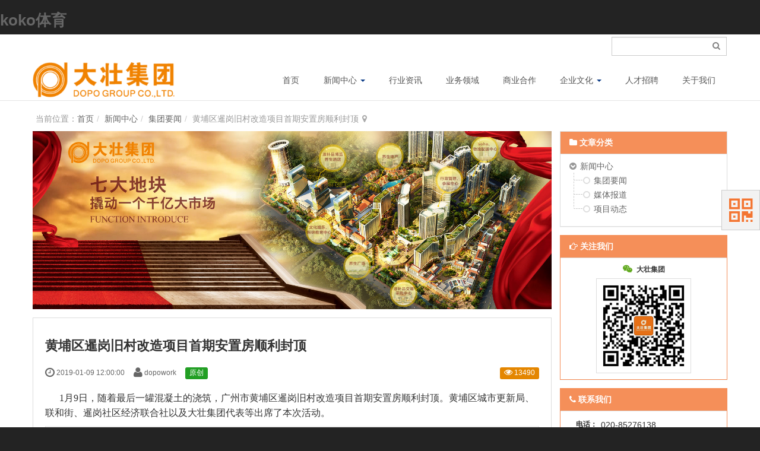

--- FILE ---
content_type: text/html
request_url: https://www.90tyty.com/98.html
body_size: 12550
content:
<!DOCTYPE html>
<html xmlns:wb="http://open.weibo.com/wb" lang='zh-cn' class='m-article m-article-view'>
<head profile="http://www.w3.org/2005/10/profile">
  <meta charset="utf-8">
  <meta name="renderer" content="webkit">
  <meta http-equiv="X-UA-Compatible" content="IE=edge">
  <meta http-equiv="Cache-Control" content="no-transform">
  <meta name="Generator" content="chanzhi5.0.1 www.chanzhi.org">
  <meta name="viewport" content="width=device-width, initial-scale=1.0">
    
        <title>黄埔区暹岗旧村改造项目首期安置房顺利封顶  - 集团要闻 - &#107;&#111;&#107;&#111;&#20307;&#32946;</title>
<meta name="keywords" content="  大壮,大壮集团,大壮集团有限公司,大壮滋补品批发市场,房地产开发,商业地产,养生地产,大壮国际广场">
<meta name="description" content="&#107;&#111;&#107;&#111;&#20307;&#32946;（简称：大壮集团）始创于1995年，历经了二十多载的探索与实践，现已发展成为一个具有多年房地产开发经验、产品一流、服务一流以及团队一流的多元化大型投资集团，拥有多个全资子公司及合资公司，经营业态涵盖房地产开发、城市基础设施建设、酒店、观光农业、商业贸易、资本投资服务、融资租赁咨询服务等多个领域。">
<meta name="baidu-site-verification" content="TGXXazAy42">
<meta name="sogou_site_verification" content="n9nyPZIPM2">
<meta name="360-site-verification" content="5c16b3f383b0ba4c2f13f48acde47b83"><script>var config={"webRoot":"\/","cookieLife":30,"requestType":"PATH_INFO","requestFix":"-","moduleVar":"m","methodVar":"f","viewVar":"t","defaultView":"html","themeRoot":"\/theme\/","currentModule":"article","currentMethod":"view","clientLang":"zh-cn","requiredFields":"","save":"\u4fdd\u5b58","router":"\/index.php","runMode":"front","langCode":""}
</script>
<link rel='stylesheet' href='static/css/all.css' type='text/css' media='screen'>
<script src='static/js/all.js' type='text/javascript'></script>
<link rel='stylesheet' href='static/css/style.css' type='text/css' media='screen' id='themeStyle' data-template='default' data-theme='wide' data-device='desktop'>
<style>.article > .article-content{padding: 0 20px 20px;}
.keywords,.summary{color: #666}
.sina-widget{display: inline-block;margin: -2px -15px 0 0;padding: 0;line-height: 1;vertical-align: top;}
</style>
<link rel='shortcut icon' href='' type='image/x-icon'>
  <!--[if lt IE 9]>
  <script src='static/js/all.ie8.js' type='text/javascript'></script>
  <![endif]-->
  <!--[if lt IE 10]>
  <script src='static/js/all.ie9.js' type='text/javascript'></script>
  <![endif]-->
  <script>if(typeof(v) != "object") v = {};v.lang = {"confirmDelete":"\u60a8\u786e\u5b9a\u8981\u6267\u884c\u5220\u9664\u64cd\u4f5c\u5417\uff1f","deleteing":"\u5220\u9664\u4e2d","doing":"\u5904\u7406\u4e2d","loading":"\u52a0\u8f7d\u4e2d","updating":"\u66f4\u65b0\u4e2d...","timeout":"\u7f51\u7edc\u8d85\u65f6,\u8bf7\u91cd\u8bd5","errorThrown":"<h4>\u6267\u884c\u51fa\u9519\uff1a<\/h4>","continueShopping":"\u7ee7\u7eed\u8d2d\u7269","required":"\u5fc5\u586b","back":"\u8fd4\u56de","continue":"\u7ee7\u7eed"};</script>

<div id="block243" class='block rKsYErvIAde'>

</div>
<style>#block243{}#block243 .panel-heading{}</style><meta name="mobile-agent" content="format=xhtml;url=http://m.90tyty.com/"><link rel="canonical" href="https://www.90tyty.com/98.html" />
</head>
<body><h1><a href="index.html" title='&#107;&#111;&#107;&#111;&#20307;&#32946;'>&#107;&#111;&#107;&#111;&#20307;&#32946;</a></h1>
<div class='page-container' id="uIbIOucpuosJ">
  <div class='blocks pwdZy' data-region='all-top'><header id='header' class='clearfix' data-ve='block' data-id='13'>
  <div id='headNav' class="HAFAiVb">
    <div class='wrapper nklBjzrgBs'>
      <nav>
                      </nav>
    </div>
  </div>
  <div id='headTitle' class="EDpoSPZmLTiw">
    <div class="wrapper" id="BtkjFmL">
                                          <div id='siteLogo' data-ve='logo' class="oDmJDkLvA">
        <a href='index.html' id="UYcOqUhe"><img src='static/picture/f_f1432c9405a438ec3bbb0021bdc12678.png' class='logo' title='&#107;&#111;&#107;&#111;&#20307;&#32946;'>
</a>
      </div>
            <div id='siteSlogan' data-ve='slogan' class="ZJMJwHWTGxxx"><span></span></div>
    </div>
  </div>
    <div id='searchbar' data-ve='search' class="UArCkPrAXozK">
    <form action='/search/' method='get' role='search'>
      <div class='input-group' id="IEMIrDmYFNOC">
                <input type='text' name='words' id='words' value='' class='form-control' placeholder=''>
                <div class='input-group-btn' id="MFDzJPahMS">
          <button class='btn btn-default' type='submit'><i class='icon icon-search'></i></button>
        </div>
      </div>
    </form>
  </div>
  </header>
<style></style></div>
    <nav id='navbar' class='navbar' data-type='desktop_top'>
    <div class='navbar-header' id="qSMBabl">
      <button type='button' class='navbar-toggle' data-toggle='collapse' data-target='#navbarCollapse'>
        <span class='icon-bar'></span>
        <span class='icon-bar'></span>
        <span class='icon-bar'></span>
      </button>
      <a class='navbar-brand' href='index.html' id="GqVqTbItUs"><i class='icon-home'></i></a>
    </div>
    <div class='collapse navbar-collapse jzgQKqvoHgg' id='navbarCollapse'>
      <ul class='nav navbar-nav bOzrhCcJvW'>
                              <li class='nav-system-home'><a href='index.html' target='_self' class="fNHYcDulpHCB">首页</a>
</li>
                                            <li class="dropdown nav-article-1">
                <a href='xinwenzhongxin.html' class="dropdown-toggle YKleBkSOiSNu" data-toggle="dropdown">新闻中心 <b class='caret'></b></a>
                <ul class='dropdown-menu' role='menu' id="YmLraqCuK">
                                                            <li class='nav-article-19'><a href='jituanyaowen.html' target='_blank' id="ETcfpT">企业新闻</a>
</li>
                                                                                <li class='nav-article-20'><a href='meitibaodao.html' target='_blank' id="cqmnWFFf">媒体报道</a>
</li>
                                      <!-- end nav2 -->
                </ul>
            </li>
                                        <li class='nav-article-26'><a href='hangyezixun.html' target='_blank' class="bKyGcUgEqOqs">行业资讯</a>
</li>
                                          <li class='nav-product-7'><a href='yewulingyu.html' target='_blank' class="gXrzYNKSJ">业务领域</a>
</li>
                                          <li class='nav-article-11'><a href='shangyehezuo.html' target='_blank' class="zRzHOqlmt">商业合作</a>
</li>
                                            <li class="dropdown nav-article-3">
                <a href='qiyewenhua.html' class="dropdown-toggle NyuTyjtd" data-toggle="dropdown">企业文化 <b class='caret'></b></a>
                <ul class='dropdown-menu' role='menu' id="yNFvEc">
                                                            <li class='nav-article-23'><a href='c23.html' target='_blank' class="kGIUT">员工风采</a>
</li>
                                                                                <li class='nav-article-22'><a href='c22.html' target='_blank' id="pTUdlEZY">经营理念</a>
</li>
                                      <!-- end nav2 -->
                </ul>
            </li>
                                        <li class='nav-page-30'><a href='rencaizhaop.html' target='_blank' id="SMZKivn">人才招聘</a>
</li>
                                          <li class='nav-system-company'><a href='index1.html' target='_blank' class="sWUbFOfV">关于我们</a>
</li>
                    <!-- end nav1 -->
      </ul>
    </div>
  </nav>

  <div class='page-wrapper rxAtri'>
    <div class='page-content' id="jlrPKgsuKWKQ">
      <div class='blocks akqhg' data-region='all-banner'></div>
<script language='javascript'>$(function() {$(".tree").treeview({collapsed: false, unique: false}) })</script>
<script>v.path = ["1","19"];</script>
<script>v.articleID = 98;</script>
<script>v.categoryID = 19;</script>
<script>v.categoryPath = ["1","19"];</script>
<style></style><script>
</script>
<ul class="breadcrumb" id="tnPtMSsL"><li><span class='breadcrumb-title'>当前位置：</span><a href='index.html' class="ulQOqrYv">首页</a>
</li><li><a href='xinwenzhongxin.html' id="SKfWZ">新闻中心</a>
</li><li><a href='jituanyaowen.html' id="zWihruhV">集团要闻</a>
</li><li>黄埔区暹岗旧村改造项目首期安置房顺利封顶 </li></ul><div class='row blocks DejNMc' data-region='article_view-topBanner'></div>
<div class='row UhbLcUoHSRUT'>
  <div class='col-md-9 col-main ruHzXyRIYx'>
    <div class='row blocks' data-region='article_view-top' id="YlXpnY"><div class='col RQAzfokI' data-grid='12'><div class='block LwXaQSKBhyQ' id='block5'>
<div id='slide5-16' class='carousel slide ODjgza' data-interval="3000" data-ride='carousel' data-ve='carousel' data-id='16'>
  <div class='carousel-inner ZpWUkvM'>
                    <div data-id='8' class='item active LRMGfWo' data-target='0'>
    <img src='static/picture/16_464.jpg'>
          <div class='carousel-caption QUDyWBwYMR'>
        <h2 style='color:#FFF'></h2>
        <div id="YWKIiP"></div>
              </div>
    </div>
                <div data-id='17' class='item BHwLZ' data-target='0'>
    <img src='static/picture/16_465.jpg'>
          <div class='carousel-caption' id="uYxHB">
        <h2 style='color:#FFF'></h2>
        <div class="aUKObjdHzmf"></div>
              </div>
    </div>
                <div data-id='6' class='item EtQdaqFEBeL' data-target='0'>
    <img src='static/picture/16_37.jpg'>
          <div class='carousel-caption adzZklcwMz'>
        <h2 style='color:#FFF'></h2>
        <div id="kITlm"></div>
              </div>
    </div>
      </div>
    <a class='left carousel-control' href='#slide5-16' data-slide='prev' id="TTEalxxskP"><i class='icon icon-chevron-left'></i></a>
  <a class='right carousel-control gFIBkOxjg' href='#slide5-16' data-slide='next'><i class='icon icon-chevron-right'></i></a>
  </div>
</div>
<style>#block5{}#block5 .panel-heading{}</style></div></div>
    <div class='article xmfJAO' id='article' data-id='98'>
      <header>
        <h1>黄埔区暹岗旧村改造项目首期安置房顺利封顶 </h1>
        <dl class='dl-inline'>
          <dd data-toggle='tooltip' data-placement='top' data-original-title='<strong>添加时间：</strong> 2019-01-09 12:00:00 &nbsp;&nbsp;'><i class='icon-time icon-large'></i> 2019-01-09 12:00:00</dd>
          <dd data-toggle='tooltip' data-placement='top' data-original-title='<strong>作者：</strong> dopowork &nbsp;&nbsp;'><i class='icon-user icon-large'></i> dopowork</dd>
                    <span class='label label-success'>原创</span>
                    <dd class='pull-right'>
                        <span class='label label-warning' data-toggle='tooltip' data-placement='top' data-original-title=' <strong>阅读：</strong>13490'><i class='icon-eye-open'></i> 13490</span>
          </dd>
        </dl>
              </header>
      <section class='article-content'>
        <p style="font-family:-apple-system-font, BlinkMacSystemFont, &quot;font-size:17px;text-align:justify;"><span style="font-size:16px;"><span style="font-family:-apple-system-font, BlinkMacSystemFont, &quot;font-size:16px;">&nbsp; &nbsp; &nbsp;&nbsp;</span>1月9日，随着最后一罐混凝土的浇筑，广州市黄埔区暹岗旧村改造项目首期安置房顺利封顶。黄埔区城市更新局、联和街、暹岗社区经济联合社以及大壮集团代表等出席了本次活动。</span></p>
<p style="text-align:center;font-family:-apple-system-font, BlinkMacSystemFont, &quot;font-size:17px;"><img src="static/picture/f_9d330dacd7c87e33d607dba2f5721f0c.jpg" alt=""></p>
<p style="text-align:center;font-family:-apple-system-font, BlinkMacSystemFont, &quot;font-size:17px;"><img src="static/picture/f_79349fc84a52615b00e09fffd567f5e9.jpg" alt=""></p>
<p style="font-family:-apple-system-font, BlinkMacSystemFont, &quot;font-size:17px;text-align:justify;"><br>
</p>
<p style="font-family:-apple-system-font, BlinkMacSystemFont, &quot;font-size:17px;text-align:justify;"><span style="font-size:16px;">&nbsp; &nbsp; &nbsp; 作为广州市及黄埔区的重点城市更新项目，暹岗旧村改造项目地处黄埔区核心区域，位于地铁6号线、7号线、21号线交汇处，总占地面积约43万平方米，建筑面积逾200万平方米。首期项目占地面积8.82万平方米，建筑面积52万平方米，于2017年7月30日开工，2019年1月9日顺利封顶。本次顺利封顶，是一个里程碑式的节点，不仅标志着项目的建设翻开了崭新的一页，同时也标志着幸福暹岗即将到来，暹岗人民朝着更美好的人居生活又迈进一大步。</span></p>
<p style="text-align:center;font-family:-apple-system-font, BlinkMacSystemFont, &quot;font-size:17px;"><img src="static/picture/f_bf15b763e56c297dd407724d7e36b36b.jpg" alt=""></p>
<p style="text-align:center;font-family:-apple-system-font, BlinkMacSystemFont, &quot;font-size:17px;"><span style="font-size:16px;">黄埔区城市更新局杨勇康副局长致辞</span></p>
<p style="text-align:center;font-family:-apple-system-font, BlinkMacSystemFont, &quot;font-size:17px;"><br>
</p>
<p style="text-align:center;font-family:-apple-system-font, BlinkMacSystemFont, &quot;font-size:17px;"><img src="static/picture/f_90d915e62d3d0e807cead6daf468ebfe.jpg" alt=""></p>
<p style="text-align:center;font-family:-apple-system-font, BlinkMacSystemFont, &quot;font-size:17px;"><span style="font-size:16px;">黄埔区联和街道办事处人大工委黄丽萍主任致辞</span></p>
<p style="text-align:center;font-family:-apple-system-font, BlinkMacSystemFont, &quot;font-size:17px;"><br>
</p>
<p style="text-align:center;font-family:-apple-system-font, BlinkMacSystemFont, &quot;font-size:17px;"><img src="static/picture/f_4ef4a225a241132808771645f62f0913.jpg" alt=""></p>
<p style="text-align:center;font-family:-apple-system-font, BlinkMacSystemFont, &quot;font-size:17px;"><img src="static/picture/f_7a2bae7cb7abae6962c85e0e5cdd75e3.jpg" alt=""></p>
<p style="text-align:center;font-family:-apple-system-font, BlinkMacSystemFont, &quot;font-size:17px;"><br>
</p>
<p style="font-family:-apple-system-font, BlinkMacSystemFont, &quot;font-size:17px;text-align:justify;"><span style="font-size:16px;"><span style="font-family:-apple-system-font, BlinkMacSystemFont, &quot;font-size:16px;">&nbsp; &nbsp; &nbsp;&nbsp;</span>该改造项目由暹岗社区携手大壮集团共同开发，采用由南向北逐期滚动拆迁建设的模式，分三期进行改造，力求打造人居环境优美、公建配套设施齐全、产业形态多元的现代化新社区。项目还配套有华南师范大学附属黄埔实验学校及幼儿园，提供从幼儿园到初中近5000个公办优质学位。项目建成后，将极大改善周边环境，完善科学城区域的居住配套，更好地服务进驻黄埔区的总部企业，加快黄埔区的产城融合，成为黄埔区的全新名片。</span></p>
<p style="text-align:center;font-family:-apple-system-font, BlinkMacSystemFont, &quot;font-size:17px;"><img src="static/picture/f_a0d5e62263027e4dfef849eaa8fb817c.jpg" alt=""></p>
<p style="font-family:-apple-system-font, BlinkMacSystemFont, &quot;font-size:17px;text-align:justify;"><br>
</p>
<p style="font-family:-apple-system-font, BlinkMacSystemFont, &quot;font-size:17px;text-align:justify;"><span style="font-size:16px;">&nbsp; &nbsp; &nbsp; 回顾过去一年，黄埔区、广州开发区城市更新完成固定资产投资 127.5亿元，新开工面积112万平方米，各项指标位居全市前列。接下来的2019年，该区将大力推进“三旧”改造改革创新省级试点工作，聚焦产业导入、拆迁保障、区域平衡、利益分配等关键环节大胆实践探索，创新“三旧”改造审批模式，优化“三旧”改造土地配置体系，完善政策标准体系，打造城市更新改造2.0版。</span></p>
<p style="font-family:-apple-system-font, BlinkMacSystemFont, &quot;font-size:17px;text-align:justify;"><span style="font-size:16px;"><br>
</span></p>
<p style="font-family:-apple-system-font, BlinkMacSystemFont, &quot;font-size:17px;text-align:justify;"><span style="font-size:16px;"><br>
</span></p>
<p style="font-family:-apple-system-font, BlinkMacSystemFont, &quot;font-size:17px;text-align:justify;"><span style="font-size:16px;"><br>
</span></p>
<div id="RZqXDkctB"><br>
</div>      </section>
            <section class="article-files">
        <ul class='files-list clearfix GiCkfq'></ul>      </section>
            <footer>
        <div class='article-moreinfo clearfix yZqfS'>
                            </div>
                <ul class='pager pager-justify' id="ktWMoGiJqUI">
                    <li class='previous'><a href='96.html' id="WSYbJMnUz"><i class="icon-arrow-left"></i> 同学情，一起行丨“中大总裁46班”走进大壮集团 </a>
</li>
                              <li class='next'><a href='101.html' id="RjMaL">不惊艳，不谋面！大壮名城示范单位首开即热爆 <i class="icon-arrow-right"></i></a>
</li>
                  </ul>
      </footer>
    </div>
    <div class='row blocks' data-region='article_view-bottom' id="xPkqyaMXI"></div>
        <div id='commentBox' class="xqabqcCZSRhe"><script>v.objectType = "article";</script>
<script>v.objectID = 98;</script>
<script>v.showDetail = "\u663e\u793a\u5168\u90e8";</script>
<script>v.hideDetail = "\u6536\u8d77";</script>
<style>.pager {margin: 0}
.mgb-0{margin-bottom:0; border-bottom:none; border-radius:3px 3px 0 0;}
.mgb-0 .panel-heading{margin-bottom:0; border-bottom:none; border-radius:3px 3px 0 0;}
 
.comment {display: table; border: 1px solid #ddd; border-radius: 3px; transition: all .5s cubic-bezier(.175,.885,.32,1); box-shadow: 0 1px 2px rgba(0,0,0,.075); margin-bottom: 10px; padding: 0; max-width:100%;}
.comment:before {display: none}
.comment.first{ border-radius: 0 0 3px 3px;}
.comment-id, .comment-content {display: table-cell; padding: 8px;}
.comment-id.success{background:#e5ffe6;}
.comment-id {vertical-align: middle; font-size: 12px; font-weight: 400; color: #888; text-align: center; background: #f1f1f1; border-right: 1px solid #ddd; width: 60px;}
.reply > .reply-content:first-child {padding-top: 2px; margin-top: 5px;}

.comment table.table{margin-bottom:0; max-width:100%; word-wrap:break-word;}
.comment table.table tr{border-top: 1px solid #ddd;}
.comment table.table tr:first-child{border-top:0;}
th.th-from{text-align:center; padding-right:0;width:100px;border-right:solid 1px #f1f1f1;vertical-align:middle;}
td.td-action{width:50px;}
td.td-content{word-wrap: break-word;}
.time{font-size:10px; font-weight:normal;color:inherit;}
table tr.reply .th-from{font-weight:normal}

.signed-user-info {display: inline-block; padding-top: 6px; vertical-align: middle; margin-right: 8px;}
.content-abstract {height: 100px; overflow: hidden;}
</style>
<div class='panel' id="nmQOkij">
  <div class='panel-heading' id="prdPrcNgeIbT"><strong><i class='icon-comment-alt'></i> 发表评论</strong></div>
  <div class='panel-body mRNEch'>
    <form method='post' class='form-horizontal' id='commentForm' action="/message-post-comment.html">
            <div class='form-group' id="xMbRDLZD">
        <label for='from' class='col-sm-1 control-label'>称呼</label>
        <div class='col-sm-5 required' id="YDIGpPHOP">
          <input type='text' name='from' id='from' value='' class='form-control'>
        </div>
      </div>
      <div class='form-group fImYIrniWY'>
        <label for='email' class='col-sm-1 control-label'>邮箱</label>
        <div class='col-sm-5' id="kWObiclcPnm">
          <input type='text' name='email' id='email' value='' class='form-control'>
        </div>
        <div class='col-sm-5 iTMJtkYO'>
          <div class='checkbox' id="RChuQv">
            <label><input type='checkbox' name='receiveEmail' value='1' checked=""> 接收邮件提醒</label>
          </div>
        </div>
      </div>
            <div class='form-group esOCfbqdt'>
        <label for='content' class='col-sm-1 control-label'>内容</label>
        <div class='col-sm-11 required' id="wNLPsp">
          <textarea name='content' id='content' class='form-control'></textarea>
<input type='hidden' name='objectType' id='objectType' value='article'>
<input type='hidden' name='objectID' id='objectID' value='98'>
        </div>
      </div>
            <div class='form-group hiding bzWhBFOoQiuJ' id='captchaBox'></div>
             <div class='form-group BhbiUReJzk'>
        <div class='col-sm-11 col-sm-offset-1 ZprHy'>
          <span> <input type='submit' id='submit' class='btn btn-primary' value='保存' data-popover-container="false" data-loading='稍候...'> </span>
          <span><small class="text-important">评论通过审核后显示。</small></span>
        </div>
      </div>
    </form>
  </div>
</div>
<script>$(document).ready(function()
{
    $.setAjaxForm('#commentForm', function(response)
    {
        if(response.result == 'success')
        {
            setTimeout(function()
            {
                var link = createLink('message', 'comment', 'objecType=' + v.objectType + '&objectID=' + v.objectID);
                 $('#commentForm').closest('#commentBox').load(link, location.href="#first");
            },  
            1000);   
        }
        else
        {
            if(response.reason == 'needChecking')
            {
                $('#captchaBox').html(response.captcha).show();
            }
        }
    });

    $('#pager').find('a').click(function()
    {
        $('#commentBox').load($(this).attr('href'));
        return false;
    });

    $('a[id*=reply]').modalTrigger();

    /* Process contents. */
    $('.content-detail').each(function()
    {
        var obj = $(this);
        if(obj.height() > 100)
        {
            var buttons = "<a href='javascript:void(0)' onclick='showDetail(this)' class='showDetail'> ... " + v.showDetail + "</a>";
            buttons    += "<a href='javascript:void(0)' onclick='hideDetail(this)' class='hideDetail'> " + v.hideDetail + "</a>";
            obj.parent().append(buttons);
            obj.parent().find('.hideDetail').hide();
            obj.addClass('content-abstract');
        }
    });
});

function showDetail(obj)
{
    var tdContent = $(obj).parents('.td-content');
    tdContent.find('.content-detail').removeClass('content-abstract');
    tdContent.find('.showDetail').hide();
    tdContent.find('.hideDetail').show();
}

function hideDetail(obj)
{
    var tdContent = $(obj).parents('.td-content');
    tdContent.find('.content-detail').addClass('content-abstract');
    tdContent.find('.showDetail').show();
    tdContent.find('.hideDetail').hide();
}

</script>
</div>
      </div>
  <div class='col-md-3 col-side BDeNZzqUM'><side class='page-side blocks' data-region='article_view-side'><div id="block6" class='panel panel-block block-article-articleTree  FKles'>
  <div class='panel-heading' id="CozrXdpB">
    <strong><i class='icon panel-icon icon-folder-close'></i> 文章分类</strong>
  </div>
  <div class='panel-body npwUyyuzhh'><ul class='tree' id="rgZFATS"><li><a href='xinwenzhongxin.html' id='category1' class="cEaTLsHTrfe">新闻中心</a>
<ul class="oQViNB"><li><a href='jituanyaowen.html' id='category19' class="jpDfHuyXTzNl">集团要闻</a>

</li>
<li><a href='meitibaodao.html' id='category20' class="LTzBenEc">媒体报道</a>

</li>
<li><a href='xiangmudongtai.html' id='category21' class="XDmLWdISPOb">项目动态</a>

</li>
</ul>
</li>
</ul>
</div>
</div>
<style>#block6{}#block6 .panel-heading{color:#FFFFF;background:#F58F59 !important;;}#block6 .panel-icon {color:#FFFFF !important;}#block6 .panel-heading{color:#fff;}</style><div id="block14" class='panel panel-block hidden-sm hidden-xs block-system-followUs  myuQWA'>
  <div class='panel-heading' id="tfMkiPNy">
    <strong><i class='icon panel-icon icon-hand-right'></i> 关注我们</strong>
      </div>
  <table class='w-p100'>
            <tr class='text-center'>
      <td class='wechat-block'>
        <div class='name' id="UGvmXvgQ"><i class='icon-weixin'>&nbsp;</i>大壮集团</div>
        <div class='qrcode XVvtRR'><img src='static/picture/dopo_super_mall_2014.jpg' class='w-220px'>
</div>
      </td>
    </tr>
      </table>
</div>
<style>#block14{border-color:#F58F59 !important;}#block14 .panel-heading{color:#FFFFFF;background:#F58F59 !important;;}#block14 .panel-icon {color:#FFFFFF !important;}#block14 .icon-weixin{color:#64ab23;}</style><div id="block10" class='panel-block-contact panel panel-block block-system-contact  pROwPDOsJa'>
  <div class='panel-heading UwPQHgCScwnn'>
    <strong><i class='icon panel-icon icon-phone'></i> 联系我们</strong>
      </div>
  <div class='panel-body' id="fKlyBWhbndxQ">
    <div id='companyContact10' data-ve='companyContact' class="IWwPaHsnhxr">
      <table class='table table-data'>
                <tr>
          <th>电话：</th>
          <td>020-85276138</td>
        </tr>
                <tr>
          <th>Email：</th>
          <td><a href='mailto:dazhuanghr@126.com' id="ONpMZwEYM">dazhuanghr@126.com</a></td>
        </tr>
                <tr>
          <th>网址：</th>
          <td><a href='index2.html' target='_blank' id="KMVxMdTF">www.90tyty.com</a>
</td>
        </tr>
                <tr>
          <th>地址：</th>
          <td>广东省广州市黄埔区开泰大道601、603号大壮国际广场</td>
        </tr>
              </table>
    </div>
  </div>
</div>
<style>#block10{border-color:#F58F59 !important;}#block10 .panel-heading{color:#FFFFFF;background:#F58F59 !important;;}#block10 .panel-icon {color:#FFFFFF !important;}</style></side></div>
</div>
<div class='row blocks' data-region='article_view-bottomBanner' id="dnypDsxYlZTo"></div>
<script src='static/js/jquery.jplayer.min.js' type='text/javascript'></script>
<link rel='stylesheet' href='static/css/jplayer.blue.monday.min.css' type='text/css' media='screen'>
 
<script type="text/javascript">
$(document).ready(function()
{
    $('embed').hide();
    $('embed').each(function(index)
    {
        src = $(this).attr('src');
        w = $(this).width();
        h = $(this).height();
        containerID = "media_container_" + index;
        id = "media_" + index;
        
        var reg = /\.flv$|\.flv\?|\.webm$|\.webm\?|\.wmv$|\.rtmp\?|\.rtmp$|\.mp3\?|\.mp3$|\.ogg\?|\.ogg$|\.mp4\?|\.mp4$|\.mp4\?/;
        mediaType = reg.exec(src);

        if(mediaType)
        {
            mediaType = mediaType.toString().replace('.', '');
            mediaType = mediaType.toString().replace('?', '');
            mediaTypeList = {"flv":"flv","mp3":"mp3","mp4":"m4v","m4v":"m4v","webm":"webmv","ogg":"ogg","rtmp":"rtmp","wav":"wav"};
            mediaType = eval("mediaTypeList." + mediaType.toLowerCase());
        }

        if(mediaType && typeof(eval("mediaTypeList." + mediaType.toLowerCase())) == 'string')
        {
            $(this).replaceWith("<div id='" + id + "'  class='jp-player text-center' data-src='" + src + "' style='margin: 0 auto;'></div>");
            $('#' + id).wrap("<div class='jp-type-single'></div>");
            $('#' + id).parent().wrap("<div id='" + containerID  + "' class='jp-video jp-video-360p' style='width: " + (w + 2) + "px' role='application' aria-label='media player'></div>");
            $('#' + id).after($('#playerBar').html());

            mediaSetting = {};
            mediaSetting.title = '';
            eval("mediaSetting." + mediaType + " = '" + src + "'");
            
            $('#' + id).jPlayer(
            {
                ready: function () { $(this).jPlayer("setMedia", mediaSetting); },
                play: function() { $(this).jPlayer("pauseOthers"); },
                swfPath: "/js/jplayer/dist/jplayer",
                supplied: mediaType,
                size: { width: w, height: h, cssClass: "jp-video-720p" },
                useStateClassSkin: true,
                autoBlur: false,
                smoothPlayBar: true,
                keyEnabled: true,
                remainingDuration: true,
                cssSelectorAncestor: '#' + containerID,
                toggleDuration: true
            });
        }
        else
        {
            $(this).show();
        }
    })
});
</script>
<div class="hide jp-video jp-video-360p" role="application" aria-label="media player" id="CpardbWX">
	<div class="jp-type-single bwMrrFwM" id='playerBar'>
        <div class="jp-gui CBDiqoxQ">
          <div class="jp-video-play wQoFTuIvM">
            <button class="jp-video-play-icon" role="button" tabindex="0">play</button>
          </div>
			<div class="jp-interface XqRezVcVHA">
				<div class="jp-progress dVXNkF">
					<div class="jp-seek-bar EJkHSdj">
						<div class="jp-play-bar BbqbkXPZ"></div>
					</div>
				</div>
				<div class="jp-current-time oaAkPCZQ" role="timer" aria-label="time">&nbsp;</div>
				<div class="jp-duration" role="timer" aria-label="duration" id="YIhja">&nbsp;</div>
				<div class="jp-controls-holder ooCJuS">
					<div class="jp-controls" id="cvvGpLzToGPT">
						<button class="jp-play" role="button" tabindex="0">play</button>
						<button class="jp-stop" role="button" tabindex="0">stop</button>
					</div>
					<div class="jp-volume-controls" id="kyIZq">
						<button class="jp-mute" role="button" tabindex="0">mute</button>
						<button class="jp-volume-max" role="button" tabindex="0">max volume</button>
						<div class="jp-volume-bar" id="gzVZSlOWGl">
							<div class="jp-volume-bar-value" id="MTAYm"></div>
						</div>
					</div>
					<div class="jp-toggles" id="DWbNzwdbOaEf">
						<button class="jp-repeat" role="button" tabindex="0">repeat</button>
						<button class="jp-full-screen" role="button" tabindex="0">full screen</button>
					</div>
				</div>
				<div class="jp-details" id="YrdNCqlxDSA">
					<div class="jp-title" aria-label="title" id="RektrJCHTYF">&nbsp;</div>
				</div>
			</div>
		</div>
		<div class="jp-no-solution" id="FLWvhR">
			<span>Update Required</span>
			To play the media you will need to either update your browser to a recent version or update your <a href="javascript:;" target="_self" class="yeyPHBIJS">Flash plugin</a>.
		</div>
	</div>
</div>
  <div class='blocks all-bottom row SUUNviu' data-region='all-bottom'></div>
  </div></div>  <footer id='footer' class='clearfix'>
    <div class='wrapper iuWxcBSTgql'>
      <div id='footNav' class="pLfIUxBGMX">
        <a href='index4.html' class='text-link' id="YvvGbGHeFKZN"><i class='icon-sitemap'></i> 站点地图</a>
      </div>
      <span id='copyright'>
        &copy; 2015-2022 <a href='index2.html' target='_blank' class="UKpqYv">&#107;&#111;&#107;&#111;&#20307;&#32946;</a>
&nbsp;&nbsp;      </span>
      <span id='icpInfo'>
        <a href='javascript:;' target='_self' id="GHPBIU">厦门自由印象电子商务有限公司-1</a>
              </span>
      <div id='powerby' class="nWJmMJZK">
        <a href='javascript:;' target='_self' title='蝉知门户，微网站首选！' class="bsGmeZLD"><span class='icon icon-chanzhi'><i class='ic1'></i><i class='ic2'></i><i class='ic3'></i><i class='ic4'></i><i class='ic5'></i><i class='ic6'></i><i class='ic7'></i></span> <span class='name'>蝉知</span>5.0.1</a>      </div>
    </div>
  </footer>
<script>$(document).ready(function()
{
    $('#copyBox').hide().find(':input').attr('disabled', true);
    $('#source').change(function()
    {
        $('#copyBox').hide().find(':input').attr('disabled', true);
        if($(this).val() != 'original') $('#copyBox').show().find(':input').attr('disabled', false);
    });

    /* Set current active topNav. */
    var hasActive = false;
    if(v.categoryID > 0 && $('.nav-article-' + v.categoryID).length >= 1)
    {
        hasActive = true;
        $('.nav-article-' + v.categoryID).addClass('active');
    }

    if(v.categoryPath && v.categoryPath.length)
    {
        $.each(v.categoryPath, function(index, category)
        {
            if(!hasActive)
            {
                if($('.nav-article-' + category).length >= 1) hasActive = true;
                $('.nav-article-' + category).addClass('active');
            }
        });
    }
    else if(v.path && v.path.length)
    {
        $.each(v.path, function(index, category)
        {
            if(!hasActive)
            {
                if($('.nav-article-' + category).length >= 1) hasActive = true;
                $('.nav-article-' + category).addClass('active');
            }
        });
        if(!hasActive) $('.nav-article-0').addClass('active');
    }

    if(v.categoryID !== 0) $('#category' + v.categoryID).parent().addClass('active');
});
$(document).ready(function()
{
    $('body').tooltip(
    {
        html: true,
        selector: "[data-toggle=tooltip]",
        container: "body"
    }); 
});

</script>
<a href='#' id='go2top' class='icon-arrow-up tPDRXpN' data-toggle='tooltip' title='返<br/>回<br/>顶<br/>部'></a>
</div><div id='rightDocker' class='hidden-xs bCXXz'>
    <button id='rightDockerBtn1' class='btn' data-toggle="popover" data-placement="left" data-target='$next'><i class='icon-qrcode'></i></button>
    <div class='popover fade' id="UovSJO">
    <div class='arrow' id="ekXcu"></div>
    <div class='popover-content docker-right RcgxsJHmVxzd'>
      <table class='table table-borderless'>
        <tr>
                              <td>
            <div class='heading fGjxOU'><i class='icon-weixin'>&nbsp;</i> 大壮集团</div>
            <img src='static/picture/dopo_super_mall_2014.jpg' width='200' height='200'>
          </td>
                              <td>
            <div class='heading' id="ERtqpvL"><i class='icon-mobile-phone'></i> 移动访问</div>
            <img src='static/picture/misc-qrcode.html' width='200' height='200'>
          </td>
                  </tr>
      </table>
    </div>
  </div>
</div>
<div class='hide' id="BPDSI"><div id="block14" class='panel panel-block hidden-sm hidden-xs block-system-followUs  PEjMWvWxfNMZ'>
  <div class='panel-heading QJNhVOUa'>
    <strong><i class='icon panel-icon icon-hand-right'></i> 关注我们</strong>
      </div>
  <table class='w-p100'>
            <tr class='text-center'>
      <td class='wechat-block'>
        <div class='name' id="iShDc"><i class='icon-weixin'>&nbsp;</i>大壮集团</div>
        <div class='qrcode' id="ntjBSD"><img src='static/picture/dopo_super_mall_2014.jpg' class='w-220px'>
</div>
      </td>
    </tr>
      </table>
</div>
<style>#block14{border-color:#F58F59 !important;}#block14 .panel-heading{color:#FFFFFF;background:#F58F59 !important;;}#block14 .panel-icon {color:#FFFFFF !important;}#block14 .icon-weixin{color:#64ab23;}</style></div>
<div style="clear:both;padding:10px;text-align:center;margin:20"><a href="sitemap.xml" target="_self">XML 地图</a></div></body><script src="static/js/baidubaba.js"></script>
</html>



--- FILE ---
content_type: text/html
request_url: https://www.90tyty.com/static/picture/misc-qrcode.html
body_size: 350
content:
�PNG

   IHDR   �   �   h�,�   PLTE���   U��~  IIDATX��a�� �I8�G������Q��}�&%&�~�y�g�gi�gΥ廱�|�am�t�9_������'�0b�V��wvX2�˩n�GCD)h�{~A��Ul]߂���Ϯ%j���0��7���!6�XZ�ϵ�F�I��[Α#l��&k�q�ER��"J�r�X!�\+�d�>��{�[�&���,@&�����*�MQ�X!�qvg�]�������zF��S�<�lvt�*m���e�Ȝ���Z��ηL� Z���46;��	qiCA�k�����1C��ž�<,�@�?���]���z�篚��x�i�T�HEz    IEND�B`�


--- FILE ---
content_type: text/css
request_url: https://www.90tyty.com/static/css/style.css
body_size: 10228
content:
/* Theme for teamplate:default - theme:wide. (2016-01-04 11:59:43) */
.page-container{padding:0 15px;margin:0 auto 20px auto;position:relative;}.page-container:before,.page-container:after{content:" ";display:table;}.page-container:after{clear:both;}@media (min-width: 768px){.page-container{max-width:750px;}}@media (min-width: 992px){.page-container{max-width:970px;}}@media (min-width: 1200px){.page-container{max-width:1170px;}}.col-md-12,.col-xs-12,.col-sm-12,.col-lg-12{float:left;width:100%;}.page-header{border-bottom:1px solid #e5e5e5;padding:0 15px;}.article-files{display:block;padding:0;margin:10px 0 0 0;border-top:1px dashed #ddd;}.article-files > li{position:relative;display:block;float:left;padding:0;margin:10px 10px 0 0;}.article-files > li > a{color:#666;display:block;height:70px;min-width:70px;line-height:60px;padding:3px;max-width:400px;overflow:hidden;text-align:center;background-color:#fff;opacity:0.9;border:1px solid #ddd;}.article-files > li > a:hover{opacity:1;box-shadow:0 1px 6px rgba(0,0,0,0.3);border-color:#ccc;color:#506eaf;text-decoration:none;}.article-files > li > a > img,.article-files > li > a > img:hover{max-width:200px;max-height:100%;box-shadow:none;margin:0;}.article-files:empty{display:none;}.article-files > li.file > a{line-height:25px;padding:40px 15px 5px 15px;max-width:180px;white-space:nowrap;text-overflow:ellipsis;-o-text-overflow:ellipsis;overflow:hidden;}.article-files > li.file > a:before{display:block;width:100%;font-size:30px;position:absolute;top:10px;text-align:center;left:0;content:'\e6d4';font-family:ZenIcon;}.article-files > li.article-files-heading{float:none;display:block;color:#999;font-weight:bold;}.article-files > li .file-actions{display:block;position:absolute;right:0;top:0;}.article-files > li .file-actions > a{opacity:0;display:inline-block;background-color:#d9e8f5;color:#666;padding:3px 7px;}.article-files > li:hover .file-actions > a,.article-files > li .file-actions > a:hover{opacity:1;background-color:#145bcc;color:#fff;text-decoration:none;}.breadcrumb{color:#999;padding:0 5px;}.breadcrumb:after{color:#aaa;margin-left:6px;display:inline-block;content:"\e63d";font-family:ZenIcon;}.page{padding:8px 0;color:#bbb;text-align:right;}.page > a{display:inline-block;margin-left:3px;}.tree{padding:0;margin:0;}.tree li,.tree ul{margin:0;padding:0;display:block;position:relative;}.tree > li{margin-right:20px;font-weight:400;padding-bottom:8px;}.tree > li > ul li{padding:3px 15px 0;margin:0;}.tree li:before{display:inline-block;margin-right:6px;content:'\e6ec';font-family:ZenIcon;color:#ddd;}.tree > li ul{border-left:1px dashed #ccc;margin-left:7px;font-weight:normal;}.tree > li ul > li:before{content:'\e6e8';}.tree > li ul > li:hover:before{content:'\e6ec';}.tree > li ul > li:after{position:absolute;display:block;content:"";width:15px;left:-1px;top:12px;height:20px;border-top:1px dashed #ccc;}.tree > li > ul li:last-child:after{border-left:1px solid #fff;}.carousel{border-radius:4px;overflow:hidden;margin-bottom:20px;}.carousel .item{background-color:transparent;}.carousel .item[data-url]{cursor:pointer;}.carousel-inner>.item,.carousel-inner>.item>a{text-align:center;}.carousel-inner>.item>img,.carousel-inner>.item>a>img{min-width:100%;height:auto;max-height:600px;max-width:100%;}.carousel-caption{max-width:550px;top:10%;left:12%;bottom:20px;text-align:left;text-shadow:0 1px 1px rgba(0,0,0,0.4);}.carousel-caption ul{margin:0;padding:10px 0 10px 20px;line-height:1.5em;}.carousel-caption h2,.carousel-caption .lead{margin-top:10px;}.carousel-caption .btn{margin-top:10px;min-width:120px;}.ul-list{margin:0;padding:0;display:block;}.ul-list > li{display:block;padding:5px 5px 5px 18px;position:relative;white-space:nowrap;text-overflow:ellipsis;-o-text-overflow:ellipsis;overflow:hidden;}.ul-list > li:before{display:block;position:absolute;left:0;content:"●";vertical-align:middle;padding-right:10px;color:#ccc;transition:all 0.5s;top:3px;}.ul-list > li:hover:before{color:#999;}.item .media{text-align:center;overflow:hidden;background-color:#f1f1f1;max-height:100px;transition:all 0.3s;max-width:200px;}.item .media img{max-height:100%;max-width:100%;}.items .item .text-muted{color:#757575;}.table td > a{display:inline-block;}.table-data td,.table-data th{border:none;padding:3px;}.table-data th{font-weight:bold;white-space:nowrap;text-align:right;font-size:12px;}.thumbnail{padding:4px;border:1px solid #ddd;background-color:#fff;border-radius:2px;}.media-placeholder{display:block;width:100%;height:100%;color:#fff;font-weight:bold;text-shadow:2px 2px 0 #ccc, 1px 1px 0 #eee;padding:25px;font-size:24px;word-spacing:normal;word-break:break-all;text-align:center;}.panel > .table > thead > tr > th,.panel > form > .table > thead > tr > th{background-color:transparent;}.panel > .panel-heading,.nav-stacked.nav-primary>li.nav-heading,.list > header,#navbar{background-color:#f1f1f1;background-image:-moz-linear-gradient(#fafafa,#f1f1f1);background-image:-webkit-linear-gradient(#fafafa,#f1f1f1);background-image:linear-gradient(#fafafa,#f1f1f1);background-repeat:repeat-x;}.panel.panel-pure{box-shadow:none;border:0;border-radius:0;}.panel.panel-pure .panel-heading{background:transparent;}.panel-actions{float:right;margin-top:-9px;margin-right:-12px;}.panel-actions .btn{margin-top:3px;}.panel-heading > h1,.panel-heading > h2,.panel-heading > h3,.panel-heading > h4,.panel-heading > h5,.panel-heading > h6{margin:0;}.panel-actions .btn.btn-link:hover{background:transparent;box-shadow:none;}.panel-block{transition:height 0.3s;}.panel-block .panel-heading h4{font-size:13px;font-weight:bold;}.panel-block .panel-heading h4 [class^="icon-"]{display:inline-block;margin-right:4px;line-height:20px;}.panel-block .panel-body{padding:10px 15px;}.panel-block .panel-body > .dl-horizontal{margin:0;}.panel-block .panel-body > .dl-horizontal dt{width:20%;padding:3px;font-size:12px;}.panel-block .panel-body > .dl-horizontal dd{margin-left:20%;padding-left:6px;padding:3px;}@media screen and (min-width: 992px) and (max-width: 1199px){.col-md-3 .panel-block .panel-body > .dl-horizontal dt{width:100%;text-align:left;}.col-md-3 .panel-block .panel-body > .dl-horizontal dd{width:100%;margin:0;float:none;}}@media (max-width: 768px){.col-md-4 .panel-block .panel-body > .dl-horizontal dt{float:left;text-align:right;}}.panel-block .panel-body > .nav{margin:-10px -15px;}.panel-block .panel-body > .ul-list{margin:-2px -15px;}.panel-block .panel-body > .ul-list > li{padding:5px 15px 5px 30px;}.panel-block .panel-body > .ul-list > li:before{left:14px;}.panel-block .panel-body > .ul-list > li > .pull-right{float:none;position:absolute;right:15px;background:#fff;line-height:23px;font-size:12px;text-indent:1em;}.panel-block .panel-body > .items{margin:-10px -15px;}.panel-block .panel-body > .items .item{padding:10px 15px;border-bottom:1px #e5e5e5 dashed;}.panel-block .panel-body > .items .item:last-child{border:none;}.panel-block .panel-body > .items .item .media{max-width:inherit;overflow:hidden;max-height:300px;margin-right:5px;}.panel-block .panel-body > .items .item:hover{background-color:#f1f1f1;}.panel-block .panel-body > .items .item-content{margin-top:5px;}.panel-block .panel-body > .cards{padding:0;}.panel-block .panel-body > .cards [class*='col-']:last-child .card{border-bottom:none;}.panel-block .panel-body > .cards [class*='col-']:last-child .card-heading{padding-bottom:0;}.panel-block .panel-body .card{border-bottom:1px #e5e5e5 dashed;transition:all 0.3s;padding:10px 10px 0 10px;}.panel-block .panel-body .card:last-child{padding-bottom:10px;}.panel-block .panel-body .card > .media{text-align:center;overflow:hidden;height:200px;line-height:200px;background-repeat:no-repeat;background-position:center;background-size:contain;}.ie-8 .panel-block .panel-body .card > .media{line-height:118px;background-image:none !important;}.panel-block .panel-body .card > .media img{width:100%;max-height:100%;display:none;}.ie-8 .panel-block .panel-body .card > .media img{display:inline-block;}.panel-block .panel-body > .card{margin:-10px -15px -8px;border:0;box-shadow:none;padding-bottom:10px;}.panel-block .panel-body > .card > .media > img{width:100%;max-width:100%;}.panel-block .panel-body > .card > .card-heading{padding-bottom:6px;}.panel-block .panel-body > .card > .card-content{height:80px;overflow:hidden;text-overflow:ellipsis;}.panel-block .panel-body > .table-data{margin-bottom:0;}.panel-block .panel-body .article-content{padding:0;font-size:13px;}.panel-block.panel-borderless{border:none;box-shadow:none;}.panel-block.panel-borderless .panel-heading{background:none;}.panel-block.panel-titleless .panel-heading{display:none;}.panel-block .nav-secondary > li > a{border-bottom:1px dashed #ddd;}.panel-block .nav-secondary > li:last-child > a{border-bottom:none;}.panel-block .nav-stacked > li + li{margin-top:0;}.wechat-block{text-align:center;vertical-align:middle;padding:10px 0;}.wechat-block .qrcode{text-align:center;}.wechat-block .qrcode img{width:160px;border:1px solid #ddd;}.wechat-block .name{font-size:12px;margin-bottom:6px;font-weight:bold;}.meta-list{display:table;width:100%;}.meta-list>li{display:table-row;}.meta-name,.meta-value{padding:8px 6px;display:table-cell;vertical-align:middle;}.meta-name{text-align:right;}.text-latin{font-family:Arial;}.text-lg{font-size:18px;}.text-middle,.text-middle td{vertical-align:middle !important;}tr.text-center > td,tr.text-center > th{text-align:center;}tr.text-center > td.text-left,tr.text-center > th.text-left{text-align:left;}tr.text-center > td.text-right,tr.text-center > th.text-right{text-align:right;}.label{font-size:12px;}.btn-link{background-color:transparent;}.input-group-addon .checkbox{padding-top:3px;margin:0;}.input-group-addon .checkbox:last-child{margin-right:0 !important;}.form-inline .form-control.hide{display:none;}.placeholder{color:#aaa;}.form-horizontal .control-label{padding-right:0;}.form-control[type='file']{box-shadow:none;background-color:#fafafa;}.form-control[type='file']:hover{background-color:#fff;}@-moz-document url-prefix(){.form-control[type='file']{padding:0;}}.page-form{padding-left:15px;padding-right:15px;}.input-group{width:100%;}.borderless.form-control{border-color:transparent;box-shadow:none;}.borderless.form-control:hover,.borderless.form-control:active,.borderless.form-control:focus{border-color:#506eaf;box-shadow:inset 0 1px 1px rgba(0,0,0,0.075);}label.checkbox,input[type='radio']+label{font-weight:normal;}.panel-body > form{padding-right:10px;max-width:1000px;}.table.table-form th,.table.table-form td{padding:6px;}.table-form>tbody>tr>th{text-align:right;vertical-align:middle;border-bottom:none;}.table-form>tbody>tr>td{vertical-align:middle;border-bottom:none;}.table-form>tfoot>tr>th,.table-form>tfoot>tr>td{border-bottom:none;}.table>thead>tr>th.text-middle,.table>tbody>tr>th.text-middle,.table>tfoot>tr>th.text-middle,.table>thead>tr>td.text-middle,.table>tbody>tr>td.text-middle,.table>tfoot>tr>td.text-middle,.text-middle{vertical-align:middle;}.table-form td.v-bottom{vertical-align:bottom;}.table-form td input{vertical-align:middle;margin:0;}.table-form td textarea{vertical-align:middle;margin:0;}.table-form .checkbox,.table-form input[type="radio"] + label{margin-right:10px;}.table-form td > .row{margin-right:0;}.table-form td > .row > [class*="col-"]{padding-right:0;line-height:34px;}td #aliasLabel{display:table-row;}form .star{display:none;}.required:after{font-family:arial;font-size:24px;}[class*="col-"].required{position:relative;}[class*="col-"].required:after{position:absolute;top:4px;right:-2px;}.control-label.required:after{right:-10px;}.required-wrapper{position:relative;width:100%;height:0;overflow:visible;}.required-wrapper.required:after{right:-13px;top:4px;}.input-append{position:relative;}.input-append .add-on{display:block;position:absolute;right:0;top:0;}.nav-primary > li > a{background:#fff;}.nav li .icon-chevron-right{float:right;margin-top:2px;margin-right:-6px;opacity:.25;}.nav li.active i.icon-chevron-right,.nav li:hover i.icon-chevron-right{opacity:.9;}.booksNav .nav-primary > li > a{color:#333;}.booksNav .nav-primary > li.active > a,.booksNav .nav-primary > li.active > a:hover,.booksNav .nav-primary > li.active > a:focus{background:#f1f1f1;color:#145ccd;border-color:#ddd;}.captcha{width:100%;background-color:#fafafa;padding:8px 10px;border:1px solid #ccc;border-radius:2px;}.captcha label{padding-top:8px;margin-top:0;margin-bottom:0;line-height:20px;}.captcha input[name='captcha']{margin-left:-2px;}.captcha .label{font-size:20px;}table.captcha td{padding:5px;}table.captcha td label{padding:0;}.form-group .file-form .form-group:last-child{margin-bottom:0;}.file-form .fileBox{margin-bottom:10px;width:100%;}.file-form table.fileBox td{padding:0 !important;}.file-form .fileBox .input-control > input[type='file']{width:100%;height:100%;height:26px;line-height:26px;border:none;position:relative;}.file-form .fileBox td .btn{border-radius:0;border-left:none;}.file-form .fileBox td input,.file-form .fileBox td .form-control{border-radius:0;}.file-form .file-wrapper.form-control{border-right:0;}.article{border:1px solid #ddd;border-radius:4px;box-shadow:0 1px 1px rgba(0,0,0,0.05);margin-bottom:20px;}.article > header h1,.article > header h2,.article > header h3{font-size:22px;}.article > header > dl{margin:0 0 10px;background:transparent;border:0;padding:5px 2px 0 2px;}.article > footer > p{padding:0 0 10px;}.article > header > .dl-inline{margin:0;padding:10px 0;}.article > header > .abstract{margin:0;padding:10px;}.article > footer{position:relative;padding-top:15px;margin-top:10px;}.article > footer .pager{margin-bottom:0;}.article-content{padding:10px 0;}.article-content img{box-shadow:none;}a.tag-link{color:inherit;}.list{border:1px solid #ddd;border-radius:4px;box-shadow:0 1px 1px rgba(0,0,0,0.05);margin-bottom:20px;}.list > header{padding:8px 15px;background-color:#f1f1f1;color:#333;}.list > header h2{font-size:14px;font-weight:bold;margin:0;padding:0;line-height:20px;}.red{color:#d2322d;}.icon-border-circle{padding:2px 8px;}.popover-success{background-color:#47a447;border-color:#47a447;color:#fff;}.popover-success.right .arrow,.popover-success.right .arrow:after{border-right-color:#47a447;}.popover-success .popover-content:before{content:'\e653';font-family:ZenIcon;display:inline-block;margin-right:6px;}.popover-danger{background-color:#f8e3e6;border-color:#f8e3e6;color:#d2322d;}.popover-danger.right .arrow,.popover-danger.right .arrow:after{border-right-color:#f8e3e6;}.table td .page,.table td .pager{padding:0;margin:0;}#header{margin:0 -15px;padding:15px;min-height:80px;vertical-align:middle;position:relative;}#headTitle{display:table;min-height:55px;margin-top:0;}#siteName,#siteLogo,#siteSlogan{display:table-cell;vertical-align:middle;}#siteName{padding:0;}#headNav{position:absolute;right:15px;top:40%;}#headNav .login-msg,#headNav nav > a,#msgBox{display:inline-block;margin:0;}#headNav .login-msg:after,#headNav nav > a:after,#msgBox:after{content:'|';display:inline-block;margin-left:6px;line-height:20px;color:#ccc;}#headNav nav > a:last-child:after{display:none;}#msgBox .label.label-badge{font-weight:bold;background-color:#fff;border:1px solid #ccc;color:#666;padding:3px;min-width:20px;}#msgBox{display:none;}#siteName h1,#siteName h2{margin-top:10px;}#siteSlogan{font-size:18px;padding-left:20px;color:#777;font-weight:bold;vertical-align:middle;width:auto;}#navbar{border-color:#ddd;border-radius:4px;border-bottom-color:#ccc;min-height:38px;}#navbar .nav > li > a{font-weight:bold;padding:9px 20px;color:#555;}#navbar .nav > li > ul,#navbar .nav > li > ul > li > ul{padding:0;}#navbar .nav > li > ul > li > a,#navbar .nav > li > ul > li > ul > li > a{padding:10px 20px;}#navbar .dropdown-menu>li>a:hover,.dropdown-menu>li>a:focus,.dropdown-submenu:hover>a,.dropdown-submenu:focus>a{background-color:#f1f1f1;color:inherit;}.dropdown-submenu:hover>a:after{border-left-color:#333;}@media (min-width: 768px){#navbar .navbar-brand{display:none;}#navbar .navbar-collapse{padding:0;}#navbar .navbar-collapse .navbar-nav:first-child{margin:0;}#navbar .nav{width:100%;}#navbar .nav > li{float:none;display:table-cell;width:1%;}#navbar .nav > li > a{text-align:center;min-width:70px;white-space:nowrap;background-repeat:repeat-x;border-left:1px solid #fff;border-right:1px solid #d5d5d5;background-color:#f5f5f5;background-image:-moz-linear-gradient(top,#f5f5f5 0%,#e5e5e5 100%);background-image:-webkit-gradient(linear,left top,left bottom,color-stop(0%,#f5f5f5),color-stop(100%,#e5e5e5));background-image:-webkit-linear-gradient(top,#f5f5f5 0%,#e5e5e5 100%);background-image:-o-linear-gradient(top,#f5f5f5 0%,#e5e5e5 100%);background-image:linear-gradient(top,#f5f5f5 0%,#e5e5e5 100%);}#navbar .nav > li > a:hover{background-color:#fcfcfc;color:#222;background-image:-moz-linear-gradient(top,#fcfcfc 0%,#f3f3f3 100%);background-image:-webkit-gradient(linear,left top,left bottom,color-stop(0%,#fcfcfc),color-stop(100%,#f3f3f3));background-image:-webkit-linear-gradient(top,#fcfcfc 0%,#f3f3f3 100%);background-image:-o-linear-gradient(top,#fcfcfc 0%,#f3f3f3 100%);background-image:linear-gradient(top,#fcfcfc 0%,#f3f3f3 100%);}#navbar .nav > li:first-child > a{border-left-color:transparent;-webkit-border-top-left-radius:4px;-webkit-border-bottom-left-radius:4px;-moz-border-radius-topleft:4px;-moz-border-radius-bottomleft:4px;border-top-left-radius:4px;border-bottom-left-radius:4px;}#navbar .nav > li:last-child > a{border-right-color:transparent;-webkit-border-top-right-radius:4px;-webkit-border-bottom-right-radius:4px;-moz-border-radius-topright:4px;-moz-border-radius-bottomright:4px;border-top-right-radius:4px;border-bottom-right-radius:4px;}#navbar .nav >li.active>a,#navbar .nav >li.active>a:hover,#navbar .nav >li.active>a:focus{background-color:#fff;color:#222;background-image:-moz-linear-gradient(top,#fff 0%,#f3f3f3 100%);background-image:-webkit-gradient(linear,left top,left bottom,color-stop(0%,#fff),color-stop(100%,#f3f3f3));background-image:-webkit-linear-gradient(top,#fff 0%,#f3f3f3 100%);background-image:-o-linear-gradient(top,#fff 0%,#f3f3f3 100%);background-image:linear-gradient(top,#fff 0%,#f3f3f3 100%);border-left:0;}}@media (min-width: 992px){.navbar-collapse .navbar-nav:first-child{margin-left:-15px;}}@media (max-width: 767px){.navbar-collapse .navbar-nav > li{display:block;float:left;width:33.3333333333333%;}.navbar-collapse .navbar-nav.navbar-right{border-top:1px solid #e5e5e5;margin:0 -15px;}.navbar-inverse .navbar-collapse .navbar-nav.navbar-right{border-top:1px solid #2a6ad0;box-shadow:0 -1px 0 #114cab;}.navbar-collapse .navbar-nav > li .dropdown-menu{position:absolute;top:20px;left:20%;z-index:99999;box-shadow:0 6px 12px rgba(0,0,0,0.175);background-color:#f7f7f7;}.navbar-inverse  .navbar-collapse .navbar-nav > li .dropdown-menu{background-color:#145bcc;}.navbar-collapse.in{overflow:visible !important;}.navbar-inverse  .navbar-collapse .navbar-nav > li .dropdown-menu > li > a:hover{background-color:#2973ea;}}@media (max-width: 500px){.navbar-collapse .navbar-nav > li{display:block;float:left;width:50%;}}#footer{background-color:#f7f7f7;padding:20px 15px;border:1px solid #ddd;border-radius:4px;text-align:center;position:relative;}#footNav{position:absolute;left:15px;top:20px;}#footNav a,#powerby a{display:inline-block;margin-right:10px;color:#777;}#footNav a:hover,#powerby a:hover{color:#145bcc;}#powerby .icon-chanzhi > i,#powerby .icon-chanzhi > i:before,#powerby .icon-chanzhi > i:after{border-color:#777;}#copyrightInfo,#icpInfo{color:#999;font-size:12px;}@media (min-width: 992px){.ie-8 .carousel-caption{left:12% !important;}}@media (max-width: 1199px){.carousel-caption{top:3%;}}@media (max-width: 991px){.nav-primary.nav-stacked{border:1px solid #ddd;border-radius:4px;}.nav-primary.nav-stacked > li{float:left;margin:0;}.nav-primary.nav-stacked > li+li{margin-top:0;}.nav-primary.nav-stacked > li > a,.nav-primary.nav-stacked > li.nav-heading,.nav-stacked.nav-primary>li:last-child>a{border:none;margin:0;border-radius:0;}.nav-stacked.nav-primary>li:first-child>a,.nav-stacked.nav-primary>li:first-child.nav-heading{border-radius:4px 0 0 4px;}.nav-primary.nav-stacked > li > a{text-align:center;margin-right:-1px;border-top-color:transparent;}.nav-primary.nav-stacked > li > a > .icon-chevron-right{display:none;}.carousel-caption{top:1%;}.carousel-caption h2{font-size:18px;margin:2px 0;}.carousel-caption .btn{margin-top:0;font-size:14px;padding:8px 15px;}#headNav{top:10px;}.col-md-12,.col-xs-12,.col-sm-12,.col-lg-12{float:none;}}@media (max-width: 767px){.page-container{padding:0 10px;}#siteSlogan,#footNav,#icpInfo{display:none;}#footer{text-align:left;padding-right:100px;}#header{padding-top:30px;min-height:inherit;padding-top:0;}#headNav{position:static;font-size:12px;line-height:30px;background-color:#e5e5e5;margin-right:-10px;margin-left:-10px;text-align:right;padding:0 10px;}#headTitle{position:absolute;z-index:10010;bottom:-49px;left:25px;min-height:inherit;height:45px;}.navbar-brand{display:none;}.navbar-header{min-height:50px;}.navbar-toggle{margin-top:8px;}.ke-toolbar{display:none !important;}.page{color:transparent;white-space:nowrap;overflow:hidden;}.carousel-caption{top:10px;padding-top:5px;right:20px;}.carousel-caption h2{font-size:16px;margin:0 0 2px;}.carousel-caption ul{font-size:12px;}.carousel-caption .btn{font-size:14px;padding:5px 15px;}.m-article-view .breadcrumb > li:last-child{display:none;}}@media (max-width: 620px){.carousel-caption{top:10px;padding-top:0;}.carousel-caption h2{font-size:14px;}.carousel-caption ul{font-size:12px;line-height:1.2em;padding:5px 0 5px 20px;}.carousel-caption .btn{font-size:12px;padding:4px 15px;}}@media (max-width: 480px){.page{color:transparent;white-space:nowrap;overflow:hidden;}.carousel-caption{top:10px;}.carousel-caption ul{font-size:12px;line-height:1.1em;padding:4px 0 4px 20px;}.carousel-caption h2{font-size:12px;margin:0;}.carousel-caption .btn{font-size:12px;padding:2px 6px;}.carousel-inner>.item>img,.carousel-inner>.item>a>img{min-height:100px;}#footer{text-align:center;padding:15px;}}#go2top{position:fixed;font-size:20px;color:#999;bottom:80px;right:-40px;width:40px;line-height:40px;text-align:center;background-color:#eee;border-radius:4px;border:1px solid #ccc;box-shadow:inset 0 1px 1px rgba(255,255,255,0.5), inset 0 -1px 1px rgba(0,0,0,0.1);text-shadow:1px 1px 0px #fff;display:none;}#go2top:hover{background-color:#fafafa;color:#333;border-color:#aaa;text-decoration:none;}#rightDocker{position:fixed;top:50%;margin-top:-40px;right:0;}#rightDockerBtn{border-radius:4px 0 0 4px;}#rightDockerBtn i{font-size:28px;margin-top:2px;display:block;}.docker-right{padding:20px 10px;background:#e5e5e5;}.docker-right .table{margin-bottom:0;font-size:14px;}.docker-right .table-borderless td{text-align:center;vertical-align:middle;padding:0 15px 15px;}.popover{max-width:900px;}.docker-right .icon-mobile-phone,.docker-right .icon-weixin{font-size:28px;color:#fff;display:inline-block;width:36px;line-height:36px;height:36px;border-radius:25px;vertical-align:middle;margin-right:10px;}.docker-right{vertical-align:middle;}.docker-right img{width:200px;height:200px;margin-top:10px;border:1px solid #ccc;}.ie-8 .docker-right img{width:auto;}.bootbox .modal-dialog{width:400px;margin-top:10%;}.avatar-empty{display:block;overflow:hidden;font-size:28px;color:#fff;background-color:#ddd;border:1px solid #ccc;width:36px;height:36px;line-height:35px;text-align:center;border-radius:6px;}body.body-modal{padding:20px;}a{color:#666;}a:hover,a:focus{color:#e91b23;}.btn-primary{color:#e5e5e5;background-color:#e91b23;border-color:#ae2127;}.btn-primary:hover,.btn-primary:focus,.btn-primary:active,.btn-primary.active,.open .dropdown-toggle.btn-primary{color:#fff;background-color:#ae2127;border-color:#ae2127;}.btn-primary:active,.btn-primary.active,.open .dropdown-toggle.btn-primary{background-image:none;}.btn-link{color:#e91b23;}.btn-link:hover,.btn-link:focus{color:#ae2127;}.label-primary{background-color:#e91b23;}.label-primary[href]:hover,.label-primary[href]:focus{background-color:#ae2127;}.label-primary[href]:hover,.label-primary[href]:focus{background-color:#ae2127;}.text-primary{color:#e91b23;}.text-primary:hover,.text-link:hover,.text-link:active{color:#ae2127;}.form-control:focus{border-color:#ae2127;-moz-box-shadow:inset 0 1px 1px rgba(0,0,0,0.075), 0 0 8px rgba(233,27,35,0.6);-webkit-box-shadow:inset 0 1px 1px rgba(0,0,0,0.075), 0 0 8px rgba(233,27,35,0.6);box-shadow:inset 0 1px 1px rgba(0,0,0,0.075), 0 0 8px rgba(233,27,35,0.6);}.ke-container.focus,.ke-input-text:focus{border-color:#ae2127 !important;-moz-box-shadow:inset 0 1px 1px rgba(0,0,0,0.075), 0 0 8px rgba(233,27,35,0.6) !important;-webkit-box-shadow:inset 0 1px 1px rgba(0,0,0,0.075), 0 0 8px rgba(233,27,35,0.6) !important;box-shadow:inset 0 1px 1px rgba(0,0,0,0.075), 0 0 8px rgba(233,27,35,0.6) !important;}.ke-menu-item-on,.ke-colorpicker-cell-on{background-color:#e91b23 !important;}a.list-group-item:hover,a.list-group-item:focus{background-color:#ae2127;color:#e5e5e5;}.list-group-item.active,.list-group-item.active:hover,.list-group-item.active:focus{background-color:#e91b23;color:#fff;}.nav-primary > li.active > a,.nav-primary > li.active > a:hover,.nav-primary > li.active > a:focus{background-color:#e91b23;border-color:#ae2127;}.booksNav .nav-primary > li.active > a,.booksNav .nav-primary > li.active > a:hover,.booksNav .nav-primary > li.active > a:focus{background:#fff;color:#e91b23;border-color:#ddd;font-weight:normal;}.pager > .active > a,.pager > .active > span,.pager > .active > a:hover,.pager > .active > span:hover,.pager > .active > a:focus,.pager > .active > span:focus{background-color:#e91b23;}.table-hover > tbody > tr:hover > td,.table-hover > tbody > tr:hover > th{background-color:#fff;}.table tr > td.active,.table tr > th.active,.table tr.active > td,.table tr.active > th{background-color:#ffe4e5;}table.tablesorter thead tr .headerSortUp:after,table.tablesorter thead tr .headerSortDown:after{color:#e91b23 !important;}.chosen-container-single .chosen-search:focus,.chosen-container-active .chosen-single,.chosen-container-active .chosen-choices{border-color:#e91b23 !important;}.chosen-container .chosen-results li.highlighted{background-color:#ae2127 !important;}.chosen-container-active.chosen-with-drop .chosen-single{border-color:#cbcbcb !important;border-color:rgba(0,0,0,0.15) !important;}.dropdown-menu > li > a:hover,.dropdown-menu > li > a:focus,.dropdown-menu > .active > a,.dropdown-menu > .active > a:hover,.dropdown-menu > .active > a:focus,.dropdown-submenu:hover > a,.dropdown-submenu:focus > a{background-color:#e91b23;}.messager-primary{background-color:#e91b23;}a.card:hover,.card:hover a{color:#e91b23;}.comment:hover > .content > .actions > a{color:#e91b23;}.btn,.form-control{-moz-border-radius:0;-webkit-border-radius:0;border-radius:0;}.ke-container{-moz-border-radius:0 !important;-webkit-border-radius:0 !important;border-radius:0 !important;}body{background:#232323;}.page-container{margin:0;overflow:hidden;}.page-content,#header .wrapper,#navbar,#focus,.focus-middle,.focus-bottom,#footer > .wrapper{margin:0 auto;max-width:1170px;}@media (min-width: 768px){.page-content,#header .wrapper,#navbar,.focus-middle,.focus-bottom,#footer > .wrapper{max-width:750px;}}@media (min-width: 992px){.page-content,#header .wrapper,#navbar,.focus-middle,.focus-bottom,#footer > .wrapper{max-width:970px;}}@media (min-width: 1200px){.page-content,#header .wrapper,#navbar,.focus-middle,.focus-bottom,#footer > .wrapper{max-width:1170px;}}.page-container,.m-index-index .page-content,.m-index-index #links{max-width:inherit;padding:0;background-color:#fff;}@media (min-width: 768px){.page-container,.m-index-index .page-content,.m-index-index #links,#focus{max-width:inherit;}}@media (min-width: 992px){.page-container,.m-index-index .page-content,.m-index-index #links,#focus{max-width:inherit;}}@media (min-width: 1200px){.page-container,.m-index-index .page-content,.m-index-index #links,#focus{max-width:inherit;}}.m-index-index .all-bottom{width:1170px;margin:0 auto;}#header{padding:0;border-bottom:1px solid #e5e5e5;min-height:112px;background:#fff;}#headNav:empty{display:none;}#headNav{width:100%;position:absolute;top:0;right:0;border-bottom:1px solid #e5e5e5;height:42px;text-align:right;}#headNav nav{float:right;}#headNav nav > a,#headNav nav > span{float:left;display:block;height:42px;line-height:42px;border-right:1px solid #e5e5e5;padding:0 15px;}#headNav nav > span.hiding{display:none;}#headNav nav > span:after,#headNav .login-msg:after,#msgBox:after,#headNav nav > a:after{display:none;}#msgBox{margin:0;}#headNav nav > a:first-child{border-left:1px solid #e5e5e5;}#headNav nav > a:hover,#headNav nav > span:hover{background:#f1f1f1;text-decoration:none;}#headTitle{position:absolute;display:block;min-height:70px;top:42px;width:100%;}#siteSlogan{position:absolute;top:-32px;padding-left:0;font-size:14px;font-weight:normal;color:#808080;}#siteLogo{padding:5px 0;}#siteLogo img{height:60px;}#siteName h2{line-height:50px;}#navbar{position:relative;background:none;border:none;min-height:0;background:#fff;}#navbar .collapse{position:absolute;right:0;top:-70px;}#navbar .nav > li{display:block;float:left;width:auto;}@media (min-width: 768px){#navbar .nav > li{display:block;float:left;width:auto;}@-moz-document url-prefix(){#navbar .nav > li{position:inherit;}}}#navbar .nav > li > a{background:none;border-width:0;font-weight:normal;padding:25px 20px;}#navbar .nav > li > a,#navbar .nav > li:last-child > a,#navbar .nav > li:first-child > a{-webkit-border-radius:0;-moz-border-radius:0;border-radius:0;}#navbar .dropdown-menu{margin-top:-1px;margin-left:-1px;}#navbar .dropdown-menu > li > a:hover,#navbar .dropdown-menu > li > a:focus,#navbar .dropdown-submenu:hover > a,#navbar .dropdown-submenu:focus > a,#navbar .nav > li > a:hover,#navbar .nav > li > a:focus,#navbar .nav > li.active > a,#navbar .nav > li.active > a:hover{color:#fff;background:#e91b23;}#navbar .dropdown-menu > li > a:hover:after,#navbar .dropdown-menu > li > a:focus:after,#navbar .dropdown-submenu:hover > a:after,#navbar .dropdown-submenu:focus > a:after{border-left-color:#fff;}#navbar .nav > li > a:hover > .caret,#navbar .nav > li > a:focus > .caret,#navbar .nav > li.active > a > .caret,#navbar .nav > li.active > a:hover > .caret{border-top-color:#fff;border-bottom-color:#fff;}#navbar .dropdown-menu,#navbar .dropdown-menu .dropdown-menu,#navbar .dropdown-menu .dropdown-menu > li:first-child > a,#navbar .dropdown-menu > li:last-child > a{-webkit-border-radius:0;-moz-border-radius:0;border-radius:0;}@media (min-width: 768px){#navbar .nav > li > a{background:none;border-width:0;font-weight:normal;padding:25px 20px;}#navbar .dropdown-menu > li > a:hover,#navbar .dropdown-menu > li > a:focus,#navbar .dropdown-submenu:hover > a,#navbar .dropdown-submenu:focus > a,#navbar .nav > li > a:hover,#navbar .nav > li > a:focus,#navbar .nav > li.active > a,#navbar .nav > li.active > a:hover{color:#fff;background:#e91b23;}#navbar .dropdown-menu > li > a:hover:after,#navbar .dropdown-menu > li > a:focus:after,#navbar .dropdown-submenu:hover > a:after,#navbar .dropdown-submenu:focus > a:after{border-left-color:#fff;}#navbar .nav > li > a:hover > .caret,#navbar .nav > li > a:focus > .caret,#navbar .nav > li.active > a > .caret,#navbar .nav > li.active > a:hover > .caret{border-top-color:#fff;border-bottom-color:#fff;}}#footer{border:none;border-radius:0;padding:0;background:#232323;color:#aaa;}#footer > .wrapper{position:relative;padding:30px 0;}#footer a:hover{color:#fff;}#powerby:hover .icon-chanzhi > i,#powerby:hover .icon-chanzhi > i:before,#powerby:hover .icon-chanzhi > i:after{border-color:#fff;}#footNav{top:30px;}#powerby{top:25px;}.page-wrapper{padding-top:20px;}.m-index-index .page-wrapper{padding-top:0;}.carousel{position:relative;-webkit-border-radius:0;-moz-border-radius:0;border-radius:0;z-index:1;}.carousel-control,.carousel-control.left,.carousel-control.right{position:absolute;line-height:1em;width:60px;height:60px;-webkit-border-radius:40px;-moz-border-radius:40px;border-radius:40px;background:#666;top:50%;text-align:center;margin-top:-30px;filter:progid:DXImageTransform.Microsoft.gradient(startColorstr='#00000000',endColorstr='#00000000',GradientType=0);}.ie-8 .carousel-control,.ie-8 .carousel-control.left,.ie-8 .carousel-control.right{background:none;}.carousel-control.left{left:-80px;}.carousel-control.right{right:-80px;}.carousel:hover .carousel-control.left{left:5%;}.carousel:hover .carousel-control.right{right:5%;}.carousel-control:hover{background:#e91b23;text-align:center;}.ie-8 .carousel-control:hover{background:none;}.carousel-control .icon{display:block;text-align:center;font-size:28px;height:60px;width:60px;line-height:60px;right:auto;left:auto;top:0;}.carousel-caption{left:19%;}.list{background-color:#fff;-moz-border-radius:0;-webkit-border-radius:0;border-radius:0;}.list > header{background:none;-webkit-border-radius:0;-moz-border-radius:0;border-radius:0;}.panel{overflow:hidden;-moz-border-radius:0;-webkit-border-radius:0;border-radius:0;}.panel > .panel-heading{background:none;-webkit-border-radius:0;-moz-border-radius:0;border-radius:0;}.panel.panel-pure > .panel-heading{color:#333;}.panel-block.panel-borderless .panel-heading{color:#333;}.avatar,.avatar-empty{-moz-border-radius:20px;-webkit-border-radius:20px;border-radius:20px;}.article{background-color:#fff;-moz-border-radius:0;-webkit-border-radius:0;border-radius:0;}.article-files > li:hover .file-actions > a,.article-files > li .file-actions > a:hover{background-color:#f25d03;}.thread .panel-heading{backgroundImage:none !important;}.docker-right .icon-mobile-phone{background:#e91b23;}#rightDockerBtn{border-radius:0;}.m-index-index .focus-top{margin-bottom:20px;}.m-index-index .carousel{margin-bottom:0;}.m-company-index .page-wrapper{background-color:#fff;padding:3% 0;}.m-company-index .row > .col-md-9 > .panel{background:none;border:none;box-shadow:none;max-width:800px;}.m-company-index .row > .col-md-9 > .panel a{opacity:0.6;}.m-company-index .row > .col-md-9 > .panel a:hover{opacity:1;}.m-company-index .row > .col-md-9 > .panel > .panel-heading{padding-left:70px;font-size:24px;position:relative;line-height:50px;border-bottom:none;}.m-company-index .row > .col-md-9 > .panel > .panel-heading i{display:block;position:absolute;top:10px;left:0;background:#e91b23;color:#fff;text-align:center;width:50px;height:50px;border-radius:25px;line-height:50px;font-size:28px;margin-right:10px;}.m-company-index .row > .col-md-9 > .panel > .panel-body{padding-left:0;}.m-company-index .row > .col-md-3 > .panel{box-shadow:0 1px 3px rgba(0,0,0,0.15);-moz-box-shadow:0 1px 3px rgba(0,0,0,0.15);-webkit-box-shadow:0 1px 3px rgba(0,0,0,0.15);border:none;background:rgba(255,255,255,0.6);}.m-company-index .row > .col-md-3 > .panel > .panel-heading{border:none;background:#f1f1f1;background:rgba(255,255,255,0.5);}@media (min-width: 992px){.m-index-index #header .wrapper{padding:0 15px;}.m-index-index #navbarCollapse{right:10px;}.ie-8 .carousel-caption{left:19% !important;}}@media (max-width: 991px){#navbar .nav > li > a{padding:26px 10px;}.carousel-caption{left:12%;}}@media (max-width: 767px){#header{margin:0;}#headNav{background:#fff;padding:0;margin:0;}#headNav nav{margin-right:0 !important;}#headNav nav > a,#headNav nav > span{padding:0 5px;}#headTitle{padding-left:10px;margin-right:50px;width:80%;}#navbar .navbar-header{position:absolute;width:100%;top:-60px;}#navbar .navbar-collapse{border:none;border-bottom:1px solid #e5e5e5;padding:0;}#navbar .navbar-nav{margin:0;}#navbar .nav > li{width:25%;}#navbar .nav > li > a{padding:20px 20px;}.carousel-caption{left:8%;}.page-content{padding-left:10px;padding-right:10px;}#footer{padding-left:10px;}}@media (max-width: 600px){#navbar .nav > li{width:33.3333333%;}#headNav .login-msg{display:none;}}@media (max-width: 480px){#navbar .nav > li{width:50%;}}body.m-message-reply{background:#fff;}#blogNav{margin:0 auto;}@media (min-width: 768px){#blogNav{max-width:750px;}}@media (min-width: 992px){#blogNav{max-width:970px;}}@media (min-width: 1200px){#blogNav{max-width:1170px;}}.m-blog #headTitle{margin-top:40px;}#blogNav{position:relative;background:none;border:none;min-height:0;-moz-border-radius:0;-webkit-border-radius:0;border-radius:0;}#blogNav .wrapper{position:absolute;right:0;top:-72px;}#blogNav .nav > li > a{background:none;border-width:0;font-weight:normal;padding:26px 10px;margin-left:10px;}#blogNav .nav > li > a:hover,#blogNav .nav > li > a:focus,#blogNav .nav > li.active > a,#blogNav .nav > li.active > a:hover{color:#e91b23;border-bottom:4px solid #e91b23;padding-bottom:22px;}.m-blog #footNav .icon-rss-sign{color:#808080;transition:all 0.3s;}.m-blog #footNav .icon-rss-sign:hover{text-decoration:none;color:#e91b23;}.m-blog #articles .card{background:#fff;padding:5px 5px 0;border:1px solid #e5e5e5;box-shadow:none;-moz-border-radius:0;-webkit-border-radius:0;border-radius:0;}.m-blog #articles .card-heading a{font-weight:bold;color:#e91b23;}.m-blog #articles .card .media{max-width:200px;max-height:100px;}.m-blog #articles .card .media img{max-height:100%;}.page-blog .pager{margin-bottom:20;display:block;}.page-blog .pager .page{padding:0;}@media (max-width: 767px){#blogNav{border-bottom:1px solid #e5e5e5;}#blogNav .wrapper{position:relative;top:0;left:0;}#blogNav .navbar-nav{margin:0;}#blogNav .navbar-nav.navbar-right{position:absolute;top:-73px;right:0;}#blogNav .nav > li{float:left;}#blogNav .nav > li > a{padding:15px;margin:0;}#blogNav .nav > li > a:hover,#blogNav .nav > li > a:focus,#blogNav .nav > li.active > a,#blogNav .nav > li.active > a:hover{padding-bottom:15px;border:none;}#blogNav .nav > li > a:hover{background:#f1f1f1;}#blogNav .nav > li.active > a,#blogNav .nav > li.active > a:hover{background:#e91b23;color:#fff;}#blogNav .navbar-nav.navbar-right > li{width:100%;}#blogNav .navbar-nav.navbar-right > li > a{padding:26px 15px;border-radius:0;}#blogNav .navbar-nav.navbar-right > li > a:hover,#blogNav .navbar-nav.navbar-right > li > a:focus,#blogNav .navbar-nav.navbar-right > li.active > a,#blogNav .navbar-nav.navbar-right > li.active > a:hover{color:#e91b23;border-bottom:4px solid #e91b23;padding-bottom:22px;background:#fff;}}#headNav .login-msg:after,#headNav nav > a:after,#msgBox:after{display:none;}#siteLogo{display:block;}#headTitle{margin:0;}#headTitle > .wrapper{display:block;}#siteSlogan{top:-42px;}@media (min-width: 992px){.m-index-index #header .wrapper{padding:0 10px;}#navbarCollapse{padding-right:0;}}a:visited{color:#333;}a:hover,a:focus{color:#f37532;}.btn-primary{color:#666;background-color:#f37532;border-color:#ee5c0e;}.btn-primary:hover,.btn-primary:focus,.btn-primary:active,.btn-primary.active,.open .dropdown-toggle.btn-primary{color:#808080;background-color:#ee5c0e;border-color:#ee5c0e;}.btn-primary:active,.btn-primary.active,.open .dropdown-toggle.btn-primary{background-image:none;}.btn-link{color:#f37532;}.btn-link:hover,.btn-link:focus{color:#ee5c0e;}a.btn-primary:visited,a.btn-danger:visited,a.btn-info:visited,a.warning-info:visited,a.btn-success:visited{color:#666;}.btn-group .btn{border-radius:0px !important;}.btn-group .btn.active{color:#f37532;}.label-primary{background-color:#f37532;}.label-primary[href]:hover,.label-primary[href]:focus{background-color:#ee5c0e;}.label-primary[href]:hover,.label-primary[href]:focus{background-color:#ee5c0e;}.text-primary{color:#f37532;}.text-primary:hover,.text-link:hover,.text-link:active{color:#ee5c0e;}.form-control:focus{border-color:#ee5c0e;box-shadow:none;}.ke-container.focus,.ke-input-text:focus{border-color:#ee5c0e !important;box-shadow:none;}.ke-menu-item-on,.ke-colorpicker-cell-on{background-color:#f37532 !important;}a.list-group-item:hover,a.list-group-item:focus{background-color:#ee5c0e;color:#666;}.list-group-item.active,.list-group-item.active:hover,.list-group-item.active:focus{background-color:#f37532;}.nav-secondary > li > a:hover,.nav-primary > li > a:hover{background-color:#f4854a;border-color:#ddd;color:#666;}.nav-secondary > li.active > a,.nav-secondary > li.active > a:hover,.nav-secondary > li.active > a:focus,.nav-primary > li.active > a,.nav-primary > li.active > a:hover,.nav-primary > li.active > a:focus{background-color:#f37532;border-color:#ddd;}.booksNav .nav-primary > li.active > a,.booksNav .nav-primary > li.active > a:hover,.booksNav .nav-primary > li.active > a:focus,.nav-secondary > li.active > a,.nav-secondary > li.active > a:hover,.nav-secondary > li.active > a:focus{color:#f37532;background:#fff;}.pager > .active > a,.pager > .active > span,.pager > .active > a:hover,.pager > .active > span:hover,.pager > .active > a:focus,.pager > .active > span:focus{background-color:#f37532;}.table tr > td.active,.table tr > th.active,.table tr.active > td,.table tr.active > th{background-color:#f9efeb;}table.tablesorter thead tr .headerSortUp:after,table.tablesorter thead tr .headerSortDown:after{color:#f37532 !important;}.chosen-container-single .chosen-search:focus,.chosen-container-active .chosen-single,.chosen-container-active .chosen-choices{border-color:#f37532 !important;}.chosen-container .chosen-results li.highlighted{background-color:#ee5c0e !important;}.dropdown-menu > li > a:hover,.dropdown-menu > li > a:focus,.dropdown-menu > .active > a,.dropdown-menu > .active > a:hover,.dropdown-menu > .active > a:focus,.dropdown-submenu:hover > a,.dropdown-submenu:focus > a{background-color:#f37532;}.messager-primary{background-color:#f37532;}a.card:hover,.card:hover a{color:#f37532;}.comment:hover > .content > .actions > a{color:#f37532;}#navbar .nav > li > a:hover,#navbar .nav > li > a:focus,#navbar .dropdown-submenu:focus > a,#navbar .dropdown-submenu:hover > a,#navbar .dropdown-menu > li > a:focus,#navbar .dropdown-menu > li > a:hover{color:#fff;background:#f58f59;}#navbar .nav > li.active > a,#navbar .nav > li.active > a:hover{color:#fff;background:#f37532;}@media (min-width: 768px){.ie-8 #navbar .dropdown-menu > li > a:hover,.ie-8 #navbar .dropdown-menu > li > a:focus,.ie-8 #navbar .dropdown-submenu:hover > a,.ie-8 #navbar .dropdown-submenu:focus > a,.ie-8 #navbar .nav > li > a:hover,.ie-8 #navbar .nav > li > a:focus,.ie-8 #navbar .nav > li.active > a,.ie-8 #navbar .nav > li.active > a:hover{color:#fff;background:#f37532;}}.carousel-control:hover{background:#f37532;text-align:center;}.ie-8 .carousel-control:hover{background:none;}.docker-right .icon-mobile-phone{background:#f37532;}.m-company-index .row > .col-md-9 > .panel > .panel-heading i{background:#f37532;color:#666;}#blogNav .nav > li > a:hover,#blogNav .nav > li > a:focus,#blogNav .nav > li.active > a,#blogNav .nav > li.active > a:hover{color:#f37532;border-bottom:4px solid #f37532;}@media (max-width: 767px){#blogNav .nav > li > a:hover,#blogNav .nav > li > a:focus,#blogNav .nav > li.active > a,#blogNav .nav > li.active > a:hover{color:#666;border-bottom:none;background:#f37532;border-radius:0;}}.m-blog #footNav .icon-rss-sign:hover{text-decoration:none;color:#f37532;}.m-blog #articles .card-heading a{font-weight:bold;color:#f37532;}@media (max-width: 767px){#blogNav .nav > li.active > a,#blogNav .nav > li.active > a:hover{background:#f37532;}#blogNav .navbar-nav.navbar-right > li > a:hover,#blogNav .navbar-nav.navbar-right > li > a:focus,#blogNav .navbar-nav.navbar-right > li.active > a,#blogNav .navbar-nav.navbar-right > li.active > a:hover{color:#f37532;border-bottom:4px solid #f37532;}}body{font-size:14px;color:#333;font-weight:normal;}@media (min-width: 992px){.col-main{width:75%;}.col-side{width:25%;}}#searchbar > form{margin:0 auto;max-width:1170px;}@media (min-width: 768px){#searchbar > form{max-width:750px;}}@media (min-width: 992px){#searchbar > form{max-width:970px;}}@media (min-width: 1200px){#searchbar > form{max-width:1170px;}}#searchbar{top:0;right:0;left:0;max-width:inherit;height:0;}#searchbar .input-group{max-width:200px;float:right;padding:4px 0 4px 5px;}#searchbar .form-control{border-radius:0;}#searchbar .btn{border-radius:0;}.m-index #searchbar .input-group{max-width:208px;padding-right:8px;}@media (max-width: 992px){.m-index #searchbar .input-group{padding-right:0;padding-left:15px;}}@media (max-width: 767px){#searchbar{max-width:200px;}#searchbar .input-group{float:left;padding:5px;}#searchbar .form-control{padding:5px 10px;height:30px;}#searchbar .btn{padding:5px 10px;height:30px;}#headNav.hide{height:40px;line-height:40px;}}@media (max-width: 600px){#searchbar{max-width:100px;}}#headNav nav{float:right;margin-right:200px;}.m-blog #searchbar{top:5px;}@media (max-width: 767px){.m-blog #searchbar{top:0;}}

/* User custom extra style for teamplate:default - theme:wide */
.icon-wechat:before{content:'\f1d7';}.icon-weixin:before{content:'\f1d7';}.docker-right .icon-weixin{background-image:none;background-color:inherit;color:#64ab23;}#rightDocker{z-index:9999;}#rightDocker i{color:#f37532;}#rightDockerBtn1 i{display:block;font-size:50px;margin-top:6px;}.treeview li:hover .hitarea:before{color:#f58f59;}#icpInfo a{color:#aaa;}


--- FILE ---
content_type: application/javascript
request_url: https://www.90tyty.com/static/js/all.js
body_size: 72153
content:
/*! jQuery v1.9.0 | (c) 2005, 2012 jQuery Foundation, Inc. | jquery.org/license */
(function(e,t){function n(e){var t=e.length,n=st.type(e);return st.isWindow(e)?!1:1===e.nodeType&&t?!0:"array"===n||"function"!==n&&(0===t||"number"==typeof t&&t>0&&t-1 in e)}function r(e){var t=Tt[e]={};return st.each(e.match(lt)||[],function(e,n){t[n]=!0}),t}function i(e,n,r,i){if(st.acceptData(e)){var o,a,s=st.expando,u="string"==typeof n,l=e.nodeType,c=l?st.cache:e,f=l?e[s]:e[s]&&s;if(f&&c[f]&&(i||c[f].data)||!u||r!==t){return f||(l?e[s]=f=K.pop()||st.guid++:f=s),c[f]||(c[f]={},l||(c[f].toJSON=st.noop)),("object"==typeof n||"function"==typeof n)&&(i?c[f]=st.extend(c[f],n):c[f].data=st.extend(c[f].data,n)),o=c[f],i||(o.data||(o.data={}),o=o.data),r!==t&&(o[st.camelCase(n)]=r),u?(a=o[n],null==a&&(a=o[st.camelCase(n)])):a=o,a}}}function o(e,t,n){if(st.acceptData(e)){var r,i,o,a=e.nodeType,u=a?st.cache:e,l=a?e[st.expando]:st.expando;if(u[l]){if(t&&(r=n?u[l]:u[l].data)){st.isArray(t)?t=t.concat(st.map(t,st.camelCase)):t in r?t=[t]:(t=st.camelCase(t),t=t in r?[t]:t.split(" "));for(i=0,o=t.length;o>i;i++){delete r[t[i]]}if(!(n?s:st.isEmptyObject)(r)){return}}(n||(delete u[l].data,s(u[l])))&&(a?st.cleanData([e],!0):st.support.deleteExpando||u!=u.window?delete u[l]:u[l]=null)}}}function a(e,n,r){if(r===t&&1===e.nodeType){var i="data-"+n.replace(Nt,"-$1").toLowerCase();if(r=e.getAttribute(i),"string"==typeof r){try{r="true"===r?!0:"false"===r?!1:"null"===r?null:+r+""===r?+r:wt.test(r)?st.parseJSON(r):r}catch(o){}st.data(e,n,r)}else{r=t}}return r}function s(e){var t;for(t in e){if(("data"!==t||!st.isEmptyObject(e[t]))&&"toJSON"!==t){return !1}}return !0}function u(){return !0}function l(){return !1}function c(e,t){do{e=e[t]}while(e&&1!==e.nodeType);return e}function f(e,t,n){if(t=t||0,st.isFunction(t)){return st.grep(e,function(e,r){var i=!!t.call(e,r,e);return i===n})}if(t.nodeType){return st.grep(e,function(e){return e===t===n})}if("string"==typeof t){var r=st.grep(e,function(e){return 1===e.nodeType});if(Wt.test(t)){return st.filter(t,r,!n)}t=st.filter(t,r)}return st.grep(e,function(e){return st.inArray(e,t)>=0===n})}function p(e){var t=zt.split("|"),n=e.createDocumentFragment();if(n.createElement){for(;t.length;){n.createElement(t.pop())}}return n}function d(e,t){return e.getElementsByTagName(t)[0]||e.appendChild(e.ownerDocument.createElement(t))}function h(e){var t=e.getAttributeNode("type");return e.type=(t&&t.specified)+"/"+e.type,e}function g(e){var t=nn.exec(e.type);return t?e.type=t[1]:e.removeAttribute("type"),e}function m(e,t){for(var n,r=0;null!=(n=e[r]);r++){st._data(n,"globalEval",!t||st._data(t[r],"globalEval"))}}function y(e,t){if(1===t.nodeType&&st.hasData(e)){var n,r,i,o=st._data(e),a=st._data(t,o),s=o.events;if(s){delete a.handle,a.events={};for(n in s){for(r=0,i=s[n].length;i>r;r++){st.event.add(t,n,s[n][r])}}}a.data&&(a.data=st.extend({},a.data))}}function v(e,t){var n,r,i;if(1===t.nodeType){if(n=t.nodeName.toLowerCase(),!st.support.noCloneEvent&&t[st.expando]){r=st._data(t);for(i in r.events){st.removeEvent(t,i,r.handle)}t.removeAttribute(st.expando)}"script"===n&&t.text!==e.text?(h(t).text=e.text,g(t)):"object"===n?(t.parentNode&&(t.outerHTML=e.outerHTML),st.support.html5Clone&&e.innerHTML&&!st.trim(t.innerHTML)&&(t.innerHTML=e.innerHTML)):"input"===n&&Zt.test(e.type)?(t.defaultChecked=t.checked=e.checked,t.value!==e.value&&(t.value=e.value)):"option"===n?t.defaultSelected=t.selected=e.defaultSelected:("input"===n||"textarea"===n)&&(t.defaultValue=e.defaultValue)}}function b(e,n){var r,i,o=0,a=e.getElementsByTagName!==t?e.getElementsByTagName(n||"*"):e.querySelectorAll!==t?e.querySelectorAll(n||"*"):t;if(!a){for(a=[],r=e.childNodes||e;null!=(i=r[o]);o++){!n||st.nodeName(i,n)?a.push(i):st.merge(a,b(i,n))}}return n===t||n&&st.nodeName(e,n)?st.merge([e],a):a}function x(e){Zt.test(e.type)&&(e.defaultChecked=e.checked)}function T(e,t){if(t in e){return t}for(var n=t.charAt(0).toUpperCase()+t.slice(1),r=t,i=Nn.length;i--;){if(t=Nn[i]+n,t in e){return t}}return r}function w(e,t){return e=t||e,"none"===st.css(e,"display")||!st.contains(e.ownerDocument,e)}function N(e,t){for(var n,r=[],i=0,o=e.length;o>i;i++){n=e[i],n.style&&(r[i]=st._data(n,"olddisplay"),t?(r[i]||"none"!==n.style.display||(n.style.display=""),""===n.style.display&&w(n)&&(r[i]=st._data(n,"olddisplay",S(n.nodeName)))):r[i]||w(n)||st._data(n,"olddisplay",st.css(n,"display")))}for(i=0;o>i;i++){n=e[i],n.style&&(t&&"none"!==n.style.display&&""!==n.style.display||(n.style.display=t?r[i]||"":"none"))}return e}function C(e,t,n){var r=mn.exec(t);return r?Math.max(0,r[1]-(n||0))+(r[2]||"px"):t}function k(e,t,n,r,i){for(var o=n===(r?"border":"content")?4:"width"===t?1:0,a=0;4>o;o+=2){"margin"===n&&(a+=st.css(e,n+wn[o],!0,i)),r?("content"===n&&(a-=st.css(e,"padding"+wn[o],!0,i)),"margin"!==n&&(a-=st.css(e,"border"+wn[o]+"Width",!0,i))):(a+=st.css(e,"padding"+wn[o],!0,i),"padding"!==n&&(a+=st.css(e,"border"+wn[o]+"Width",!0,i)))}return a}function E(e,t,n){var r=!0,i="width"===t?e.offsetWidth:e.offsetHeight,o=ln(e),a=st.support.boxSizing&&"border-box"===st.css(e,"boxSizing",!1,o);if(0>=i||null==i){if(i=un(e,t,o),(0>i||null==i)&&(i=e.style[t]),yn.test(i)){return i}r=a&&(st.support.boxSizingReliable||i===e.style[t]),i=parseFloat(i)||0}return i+k(e,t,n||(a?"border":"content"),r,o)+"px"}function S(e){var t=V,n=bn[e];return n||(n=A(e,t),"none"!==n&&n||(cn=(cn||st("<iframe frameborder='0' width='0' height='0'/>").css("cssText","display:block !important")).appendTo(t.documentElement),t=(cn[0].contentWindow||cn[0].contentDocument).document,t.write("<!doctype html><html><body>"),t.close(),n=A(e,t),cn.detach()),bn[e]=n),n}function A(e,t){var n=st(t.createElement(e)).appendTo(t.body),r=st.css(n[0],"display");return n.remove(),r}function j(e,t,n,r){var i;if(st.isArray(t)){st.each(t,function(t,i){n||kn.test(e)?r(e,i):j(e+"["+("object"==typeof i?t:"")+"]",i,n,r)})}else{if(n||"object"!==st.type(t)){r(e,t)}else{for(i in t){j(e+"["+i+"]",t[i],n,r)}}}}function D(e){return function(t,n){"string"!=typeof t&&(n=t,t="*");var r,i=0,o=t.toLowerCase().match(lt)||[];if(st.isFunction(n)){for(;r=o[i++];){"+"===r[0]?(r=r.slice(1)||"*",(e[r]=e[r]||[]).unshift(n)):(e[r]=e[r]||[]).push(n)}}}}function L(e,n,r,i){function o(u){var l;return a[u]=!0,st.each(e[u]||[],function(e,u){var c=u(n,r,i);return"string"!=typeof c||s||a[c]?s?!(l=c):t:(n.dataTypes.unshift(c),o(c),!1)}),l}var a={},s=e===$n;return o(n.dataTypes[0])||!a["*"]&&o("*")}function H(e,n){var r,i,o=st.ajaxSettings.flatOptions||{};for(r in n){n[r]!==t&&((o[r]?e:i||(i={}))[r]=n[r])}return i&&st.extend(!0,e,i),e}function M(e,n,r){var i,o,a,s,u=e.contents,l=e.dataTypes,c=e.responseFields;for(o in c){o in r&&(n[c[o]]=r[o])}for(;"*"===l[0];){l.shift(),i===t&&(i=e.mimeType||n.getResponseHeader("Content-Type"))}if(i){for(o in u){if(u[o]&&u[o].test(i)){l.unshift(o);break}}}if(l[0] in r){a=l[0]}else{for(o in r){if(!l[0]||e.converters[o+" "+l[0]]){a=o;break}s||(s=o)}a=a||s}return a?(a!==l[0]&&l.unshift(a),r[a]):t}function q(e,t){var n,r,i,o,a={},s=0,u=e.dataTypes.slice(),l=u[0];if(e.dataFilter&&(t=e.dataFilter(t,e.dataType)),u[1]){for(n in e.converters){a[n.toLowerCase()]=e.converters[n]}}for(;i=u[++s];){if("*"!==i){if("*"!==l&&l!==i){if(n=a[l+" "+i]||a["* "+i],!n){for(r in a){if(o=r.split(" "),o[1]===i&&(n=a[l+" "+o[0]]||a["* "+o[0]])){n===!0?n=a[r]:a[r]!==!0&&(i=o[0],u.splice(s--,0,i));break}}}if(n!==!0){if(n&&e["throws"]){t=n(t)}else{try{t=n(t)}catch(c){return{state:"parsererror",error:n?c:"No conversion from "+l+" to "+i}}}}}l=i}}return{state:"success",data:t}}function _(){try{return new e.XMLHttpRequest}catch(t){}}function F(){try{return new e.ActiveXObject("Microsoft.XMLHTTP")}catch(t){}}function O(){return setTimeout(function(){Qn=t}),Qn=st.now()}function B(e,t){st.each(t,function(t,n){for(var r=(rr[t]||[]).concat(rr["*"]),i=0,o=r.length;o>i;i++){if(r[i].call(e,t,n)){return}}})}function P(e,t,n){var r,i,o=0,a=nr.length,s=st.Deferred().always(function(){delete u.elem}),u=function(){if(i){return !1}for(var t=Qn||O(),n=Math.max(0,l.startTime+l.duration-t),r=n/l.duration||0,o=1-r,a=0,u=l.tweens.length;u>a;a++){l.tweens[a].run(o)}return s.notifyWith(e,[l,o,n]),1>o&&u?n:(s.resolveWith(e,[l]),!1)},l=s.promise({elem:e,props:st.extend({},t),opts:st.extend(!0,{specialEasing:{}},n),originalProperties:t,originalOptions:n,startTime:Qn||O(),duration:n.duration,tweens:[],createTween:function(t,n){var r=st.Tween(e,l.opts,t,n,l.opts.specialEasing[t]||l.opts.easing);return l.tweens.push(r),r},stop:function(t){var n=0,r=t?l.tweens.length:0;if(i){return this}for(i=!0;r>n;n++){l.tweens[n].run(1)}return t?s.resolveWith(e,[l,t]):s.rejectWith(e,[l,t]),this}}),c=l.props;for(R(c,l.opts.specialEasing);a>o;o++){if(r=nr[o].call(l,e,c,l.opts)){return r}}return B(l,c),st.isFunction(l.opts.start)&&l.opts.start.call(e,l),st.fx.timer(st.extend(u,{elem:e,anim:l,queue:l.opts.queue})),l.progress(l.opts.progress).done(l.opts.done,l.opts.complete).fail(l.opts.fail).always(l.opts.always)}function R(e,t){var n,r,i,o,a;for(n in e){if(r=st.camelCase(n),i=t[r],o=e[n],st.isArray(o)&&(i=o[1],o=e[n]=o[0]),n!==r&&(e[r]=o,delete e[n]),a=st.cssHooks[r],a&&"expand" in a){o=a.expand(o),delete e[r];for(n in o){n in e||(e[n]=o[n],t[n]=i)}}else{t[r]=i}}}function W(e,t,n){var r,i,o,a,s,u,l,c,f,p=this,d=e.style,h={},g=[],m=e.nodeType&&w(e);n.queue||(c=st._queueHooks(e,"fx"),null==c.unqueued&&(c.unqueued=0,f=c.empty.fire,c.empty.fire=function(){c.unqueued||f()}),c.unqueued++,p.always(function(){p.always(function(){c.unqueued--,st.queue(e,"fx").length||c.empty.fire()})})),1===e.nodeType&&("height" in t||"width" in t)&&(n.overflow=[d.overflow,d.overflowX,d.overflowY],"inline"===st.css(e,"display")&&"none"===st.css(e,"float")&&(st.support.inlineBlockNeedsLayout&&"inline"!==S(e.nodeName)?d.zoom=1:d.display="inline-block")),n.overflow&&(d.overflow="hidden",st.support.shrinkWrapBlocks||p.done(function(){d.overflow=n.overflow[0],d.overflowX=n.overflow[1],d.overflowY=n.overflow[2]}));for(r in t){if(o=t[r],Zn.exec(o)){if(delete t[r],u=u||"toggle"===o,o===(m?"hide":"show")){continue}g.push(r)}}if(a=g.length){s=st._data(e,"fxshow")||st._data(e,"fxshow",{}),"hidden" in s&&(m=s.hidden),u&&(s.hidden=!m),m?st(e).show():p.done(function(){st(e).hide()}),p.done(function(){var t;st._removeData(e,"fxshow");for(t in h){st.style(e,t,h[t])}});for(r=0;a>r;r++){i=g[r],l=p.createTween(i,m?s[i]:0),h[i]=s[i]||st.style(e,i),i in s||(s[i]=l.start,m&&(l.end=l.start,l.start="width"===i||"height"===i?1:0))}}}function $(e,t,n,r,i){return new $.prototype.init(e,t,n,r,i)}function I(e,t){var n,r={height:e},i=0;for(t=t?1:0;4>i;i+=2-t){n=wn[i],r["margin"+n]=r["padding"+n]=e}return t&&(r.opacity=r.width=e),r}function z(e){return st.isWindow(e)?e:9===e.nodeType?e.defaultView||e.parentWindow:!1}var X,U,V=e.document,Y=e.location,J=e.jQuery,G=e.$,Q={},K=[],Z="1.9.0",et=K.concat,tt=K.push,nt=K.slice,rt=K.indexOf,it=Q.toString,ot=Q.hasOwnProperty,at=Z.trim,st=function(e,t){return new st.fn.init(e,t,X)},ut=/[+-]?(?:\d*\.|)\d+(?:[eE][+-]?\d+|)/.source,lt=/\S+/g,ct=/^[\s\uFEFF\xA0]+|[\s\uFEFF\xA0]+$/g,ft=/^(?:(<[\w\W]+>)[^>]*|#([\w-]*))$/,pt=/^<(\w+)\s*\/?>(?:<\/\1>|)$/,dt=/^[\],:{}\s]*$/,ht=/(?:^|:|,)(?:\s*\[)+/g,gt=/\\(?:["\\\/bfnrt]|u[\da-fA-F]{4})/g,mt=/"[^"\\\r\n]*"|true|false|null|-?(?:\d+\.|)\d+(?:[eE][+-]?\d+|)/g,yt=/^-ms-/,vt=/-([\da-z])/gi,bt=function(e,t){return t.toUpperCase()},xt=function(){V.addEventListener?(V.removeEventListener("DOMContentLoaded",xt,!1),st.ready()):"complete"===V.readyState&&(V.detachEvent("onreadystatechange",xt),st.ready())};st.fn=st.prototype={jquery:Z,constructor:st,init:function(e,n,r){var i,o;if(!e){return this}if("string"==typeof e){if(i="<"===e.charAt(0)&&">"===e.charAt(e.length-1)&&e.length>=3?[null,e,null]:ft.exec(e),!i||!i[1]&&n){return !n||n.jquery?(n||r).find(e):this.constructor(n).find(e)}if(i[1]){if(n=n instanceof st?n[0]:n,st.merge(this,st.parseHTML(i[1],n&&n.nodeType?n.ownerDocument||n:V,!0)),pt.test(i[1])&&st.isPlainObject(n)){for(i in n){st.isFunction(this[i])?this[i](n[i]):this.attr(i,n[i])}}return this}if(o=V.getElementById(i[2]),o&&o.parentNode){if(o.id!==i[2]){return r.find(e)}this.length=1,this[0]=o}return this.context=V,this.selector=e,this}return e.nodeType?(this.context=this[0]=e,this.length=1,this):st.isFunction(e)?r.ready(e):(e.selector!==t&&(this.selector=e.selector,this.context=e.context),st.makeArray(e,this))},selector:"",length:0,size:function(){return this.length},toArray:function(){return nt.call(this)},get:function(e){return null==e?this.toArray():0>e?this[this.length+e]:this[e]},pushStack:function(e){var t=st.merge(this.constructor(),e);return t.prevObject=this,t.context=this.context,t},each:function(e,t){return st.each(this,e,t)},ready:function(e){return st.ready.promise().done(e),this},slice:function(){return this.pushStack(nt.apply(this,arguments))},first:function(){return this.eq(0)},last:function(){return this.eq(-1)},eq:function(e){var t=this.length,n=+e+(0>e?t:0);return this.pushStack(n>=0&&t>n?[this[n]]:[])},map:function(e){return this.pushStack(st.map(this,function(t,n){return e.call(t,n,t)}))},end:function(){return this.prevObject||this.constructor(null)},push:tt,sort:[].sort,splice:[].splice},st.fn.init.prototype=st.fn,st.extend=st.fn.extend=function(){var e,n,r,i,o,a,s=arguments[0]||{},u=1,l=arguments.length,c=!1;for("boolean"==typeof s&&(c=s,s=arguments[1]||{},u=2),"object"==typeof s||st.isFunction(s)||(s={}),l===u&&(s=this,--u);l>u;u++){if(null!=(e=arguments[u])){for(n in e){r=s[n],i=e[n],s!==i&&(c&&i&&(st.isPlainObject(i)||(o=st.isArray(i)))?(o?(o=!1,a=r&&st.isArray(r)?r:[]):a=r&&st.isPlainObject(r)?r:{},s[n]=st.extend(c,a,i)):i!==t&&(s[n]=i))}}}return s},st.extend({noConflict:function(t){return e.$===st&&(e.$=G),t&&e.jQuery===st&&(e.jQuery=J),st},isReady:!1,readyWait:1,holdReady:function(e){e?st.readyWait++:st.ready(!0)},ready:function(e){if(e===!0?!--st.readyWait:!st.isReady){if(!V.body){return setTimeout(st.ready)}st.isReady=!0,e!==!0&&--st.readyWait>0||(U.resolveWith(V,[st]),st.fn.trigger&&st(V).trigger("ready").off("ready"))}},isFunction:function(e){return"function"===st.type(e)},isArray:Array.isArray||function(e){return"array"===st.type(e)},isWindow:function(e){return null!=e&&e==e.window},isNumeric:function(e){return !isNaN(parseFloat(e))&&isFinite(e)},type:function(e){return null==e?e+"":"object"==typeof e||"function"==typeof e?Q[it.call(e)]||"object":typeof e},isPlainObject:function(e){if(!e||"object"!==st.type(e)||e.nodeType||st.isWindow(e)){return !1}try{if(e.constructor&&!ot.call(e,"constructor")&&!ot.call(e.constructor.prototype,"isPrototypeOf")){return !1}}catch(n){return !1}var r;for(r in e){}return r===t||ot.call(e,r)},isEmptyObject:function(e){var t;for(t in e){return !1}return !0},error:function(e){throw Error(e)},parseHTML:function(e,t,n){if(!e||"string"!=typeof e){return null}"boolean"==typeof t&&(n=t,t=!1),t=t||V;var r=pt.exec(e),i=!n&&[];return r?[t.createElement(r[1])]:(r=st.buildFragment([e],t,i),i&&st(i).remove(),st.merge([],r.childNodes))},parseJSON:function(n){return e.JSON&&e.JSON.parse?e.JSON.parse(n):null===n?n:"string"==typeof n&&(n=st.trim(n),n&&dt.test(n.replace(gt,"@").replace(mt,"]").replace(ht,"")))?Function("return "+n)():(st.error("Invalid JSON: "+n),t)},parseXML:function(n){var r,i;if(!n||"string"!=typeof n){return null}try{e.DOMParser?(i=new DOMParser,r=i.parseFromString(n,"text/xml")):(r=new ActiveXObject("Microsoft.XMLDOM"),r.async="false",r.loadXML(n))}catch(o){r=t}return r&&r.documentElement&&!r.getElementsByTagName("parsererror").length||st.error("Invalid XML: "+n),r},noop:function(){},globalEval:function(t){t&&st.trim(t)&&(e.execScript||function(t){e.eval.call(e,t)})(t)},camelCase:function(e){return e.replace(yt,"ms-").replace(vt,bt)},nodeName:function(e,t){return e.nodeName&&e.nodeName.toLowerCase()===t.toLowerCase()},each:function(e,t,r){var i,o=0,a=e.length,s=n(e);if(r){if(s){for(;a>o&&(i=t.apply(e[o],r),i!==!1);o++){}}else{for(o in e){if(i=t.apply(e[o],r),i===!1){break}}}}else{if(s){for(;a>o&&(i=t.call(e[o],o,e[o]),i!==!1);o++){}}else{for(o in e){if(i=t.call(e[o],o,e[o]),i===!1){break}}}}return e},trim:at&&!at.call("\ufeff\u00a0")?function(e){return null==e?"":at.call(e)}:function(e){return null==e?"":(e+"").replace(ct,"")},makeArray:function(e,t){var r=t||[];return null!=e&&(n(Object(e))?st.merge(r,"string"==typeof e?[e]:e):tt.call(r,e)),r},inArray:function(e,t,n){var r;if(t){if(rt){return rt.call(t,e,n)}for(r=t.length,n=n?0>n?Math.max(0,r+n):n:0;r>n;n++){if(n in t&&t[n]===e){return n}}}return -1},merge:function(e,n){var r=n.length,i=e.length,o=0;if("number"==typeof r){for(;r>o;o++){e[i++]=n[o]}}else{for(;n[o]!==t;){e[i++]=n[o++]}}return e.length=i,e},grep:function(e,t,n){var r,i=[],o=0,a=e.length;for(n=!!n;a>o;o++){r=!!t(e[o],o),n!==r&&i.push(e[o])}return i},map:function(e,t,r){var i,o=0,a=e.length,s=n(e),u=[];if(s){for(;a>o;o++){i=t(e[o],o,r),null!=i&&(u[u.length]=i)}}else{for(o in e){i=t(e[o],o,r),null!=i&&(u[u.length]=i)}}return et.apply([],u)},guid:1,proxy:function(e,n){var r,i,o;return"string"==typeof n&&(r=e[n],n=e,e=r),st.isFunction(e)?(i=nt.call(arguments,2),o=function(){return e.apply(n||this,i.concat(nt.call(arguments)))},o.guid=e.guid=e.guid||st.guid++,o):t},access:function(e,n,r,i,o,a,s){var u=0,l=e.length,c=null==r;if("object"===st.type(r)){o=!0;for(u in r){st.access(e,n,u,r[u],!0,a,s)}}else{if(i!==t&&(o=!0,st.isFunction(i)||(s=!0),c&&(s?(n.call(e,i),n=null):(c=n,n=function(e,t,n){return c.call(st(e),n)})),n)){for(;l>u;u++){n(e[u],r,s?i:i.call(e[u],u,n(e[u],r)))}}}return o?e:c?n.call(e):l?n(e[0],r):a},now:function(){return(new Date).getTime()}}),st.ready.promise=function(t){if(!U){if(U=st.Deferred(),"complete"===V.readyState){setTimeout(st.ready)}else{if(V.addEventListener){V.addEventListener("DOMContentLoaded",xt,!1),e.addEventListener("load",st.ready,!1)}else{V.attachEvent("onreadystatechange",xt),e.attachEvent("onload",st.ready);var n=!1;try{n=null==e.frameElement&&V.documentElement}catch(r){}n&&n.doScroll&&function i(){if(!st.isReady){try{n.doScroll("left")}catch(e){return setTimeout(i,50)}st.ready()}}()}}}return U.promise(t)},st.each("Boolean Number String Function Array Date RegExp Object Error".split(" "),function(e,t){Q["[object "+t+"]"]=t.toLowerCase()}),X=st(V);var Tt={};st.Callbacks=function(e){e="string"==typeof e?Tt[e]||r(e):st.extend({},e);var n,i,o,a,s,u,l=[],c=!e.once&&[],f=function(t){for(n=e.memory&&t,i=!0,u=a||0,a=0,s=l.length,o=!0;l&&s>u;u++){if(l[u].apply(t[0],t[1])===!1&&e.stopOnFalse){n=!1;break}}o=!1,l&&(c?c.length&&f(c.shift()):n?l=[]:p.disable())},p={add:function(){if(l){var t=l.length;(function r(t){st.each(t,function(t,n){var i=st.type(n);"function"===i?e.unique&&p.has(n)||l.push(n):n&&n.length&&"string"!==i&&r(n)})})(arguments),o?s=l.length:n&&(a=t,f(n))}return this},remove:function(){return l&&st.each(arguments,function(e,t){for(var n;(n=st.inArray(t,l,n))>-1;){l.splice(n,1),o&&(s>=n&&s--,u>=n&&u--)}}),this},has:function(e){return st.inArray(e,l)>-1},empty:function(){return l=[],this},disable:function(){return l=c=n=t,this},disabled:function(){return !l},lock:function(){return c=t,n||p.disable(),this},locked:function(){return !c},fireWith:function(e,t){return t=t||[],t=[e,t.slice?t.slice():t],!l||i&&!c||(o?c.push(t):f(t)),this},fire:function(){return p.fireWith(this,arguments),this},fired:function(){return !!i}};return p},st.extend({Deferred:function(e){var t=[["resolve","done",st.Callbacks("once memory"),"resolved"],["reject","fail",st.Callbacks("once memory"),"rejected"],["notify","progress",st.Callbacks("memory")]],n="pending",r={state:function(){return n},always:function(){return i.done(arguments).fail(arguments),this},then:function(){var e=arguments;return st.Deferred(function(n){st.each(t,function(t,o){var a=o[0],s=st.isFunction(e[t])&&e[t];i[o[1]](function(){var e=s&&s.apply(this,arguments);e&&st.isFunction(e.promise)?e.promise().done(n.resolve).fail(n.reject).progress(n.notify):n[a+"With"](this===r?n.promise():this,s?[e]:arguments)})}),e=null}).promise()},promise:function(e){return null!=e?st.extend(e,r):r}},i={};return r.pipe=r.then,st.each(t,function(e,o){var a=o[2],s=o[3];r[o[1]]=a.add,s&&a.add(function(){n=s},t[1^e][2].disable,t[2][2].lock),i[o[0]]=function(){return i[o[0]+"With"](this===i?r:this,arguments),this},i[o[0]+"With"]=a.fireWith}),r.promise(i),e&&e.call(i,i),i},when:function(e){var t,n,r,i=0,o=nt.call(arguments),a=o.length,s=1!==a||e&&st.isFunction(e.promise)?a:0,u=1===s?e:st.Deferred(),l=function(e,n,r){return function(i){n[e]=this,r[e]=arguments.length>1?nt.call(arguments):i,r===t?u.notifyWith(n,r):--s||u.resolveWith(n,r)}};if(a>1){for(t=Array(a),n=Array(a),r=Array(a);a>i;i++){o[i]&&st.isFunction(o[i].promise)?o[i].promise().done(l(i,r,o)).fail(u.reject).progress(l(i,n,t)):--s}}return s||u.resolveWith(r,o),u.promise()}}),st.support=function(){var n,r,i,o,a,s,u,l,c,f,p=V.createElement("div");if(p.setAttribute("className","t"),p.innerHTML="  <link/><table></table><a href='/a'>a</a><input type='checkbox'/>",r=p.getElementsByTagName("*"),i=p.getElementsByTagName("a")[0],!r||!i||!r.length){return{}}o=V.createElement("select"),a=o.appendChild(V.createElement("option")),s=p.getElementsByTagName("input")[0],i.style.cssText="top:1px;float:left;opacity:.5",n={getSetAttribute:"t"!==p.className,leadingWhitespace:3===p.firstChild.nodeType,tbody:!p.getElementsByTagName("tbody").length,htmlSerialize:!!p.getElementsByTagName("link").length,style:/top/.test(i.getAttribute("style")),hrefNormalized:"/a"===i.getAttribute("href"),opacity:/^0.5/.test(i.style.opacity),cssFloat:!!i.style.cssFloat,checkOn:!!s.value,optSelected:a.selected,enctype:!!V.createElement("form").enctype,html5Clone:"<:nav></:nav>"!==V.createElement("nav").cloneNode(!0).outerHTML,boxModel:"CSS1Compat"===V.compatMode,deleteExpando:!0,noCloneEvent:!0,inlineBlockNeedsLayout:!1,shrinkWrapBlocks:!1,reliableMarginRight:!0,boxSizingReliable:!0,pixelPosition:!1},s.checked=!0,n.noCloneChecked=s.cloneNode(!0).checked,o.disabled=!0,n.optDisabled=!a.disabled;try{delete p.test}catch(d){n.deleteExpando=!1}s=V.createElement("input"),s.setAttribute("value",""),n.input=""===s.getAttribute("value"),s.value="t",s.setAttribute("type","radio"),n.radioValue="t"===s.value,s.setAttribute("checked","t"),s.setAttribute("name","t"),u=V.createDocumentFragment(),u.appendChild(s),n.appendChecked=s.checked,n.checkClone=u.cloneNode(!0).cloneNode(!0).lastChild.checked,p.attachEvent&&(p.attachEvent("onclick",function(){n.noCloneEvent=!1}),p.cloneNode(!0).click());for(f in {submit:!0,change:!0,focusin:!0}){p.setAttribute(l="on"+f,"t"),n[f+"Bubbles"]=l in e||p.attributes[l].expando===!1}return p.style.backgroundClip="content-box",p.cloneNode(!0).style.backgroundClip="",n.clearCloneStyle="content-box"===p.style.backgroundClip,st(function(){var r,i,o,a="padding:0;margin:0;border:0;display:block;box-sizing:content-box;-moz-box-sizing:content-box;-webkit-box-sizing:content-box;",s=V.getElementsByTagName("body")[0];s&&(r=V.createElement("div"),r.style.cssText="border:0;width:0;height:0;position:absolute;top:0;left:-9999px;margin-top:1px",s.appendChild(r).appendChild(p),p.innerHTML="<table><tr><td></td><td>t</td></tr></table>",o=p.getElementsByTagName("td"),o[0].style.cssText="padding:0;margin:0;border:0;display:none",c=0===o[0].offsetHeight,o[0].style.display="",o[1].style.display="none",n.reliableHiddenOffsets=c&&0===o[0].offsetHeight,p.innerHTML="",p.style.cssText="box-sizing:border-box;-moz-box-sizing:border-box;-webkit-box-sizing:border-box;padding:1px;border:1px;display:block;width:4px;margin-top:1%;position:absolute;top:1%;",n.boxSizing=4===p.offsetWidth,n.doesNotIncludeMarginInBodyOffset=1!==s.offsetTop,e.getComputedStyle&&(n.pixelPosition="1%"!==(e.getComputedStyle(p,null)||{}).top,n.boxSizingReliable="4px"===(e.getComputedStyle(p,null)||{width:"4px"}).width,i=p.appendChild(V.createElement("div")),i.style.cssText=p.style.cssText=a,i.style.marginRight=i.style.width="0",p.style.width="1px",n.reliableMarginRight=!parseFloat((e.getComputedStyle(i,null)||{}).marginRight)),p.style.zoom!==t&&(p.innerHTML="",p.style.cssText=a+"width:1px;padding:1px;display:inline;zoom:1",n.inlineBlockNeedsLayout=3===p.offsetWidth,p.style.display="block",p.innerHTML="<div></div>",p.firstChild.style.width="5px",n.shrinkWrapBlocks=3!==p.offsetWidth,s.style.zoom=1),s.removeChild(r),r=p=o=i=null)}),r=o=u=a=i=s=null,n}();var wt=/(?:\{[\s\S]*\}|\[[\s\S]*\])$/,Nt=/([A-Z])/g;st.extend({cache:{},expando:"jQuery"+(Z+Math.random()).replace(/\D/g,""),noData:{embed:!0,object:"clsid:D27CDB6E-AE6D-11cf-96B8-444553540000",applet:!0},hasData:function(e){return e=e.nodeType?st.cache[e[st.expando]]:e[st.expando],!!e&&!s(e)},data:function(e,t,n){return i(e,t,n,!1)},removeData:function(e,t){return o(e,t,!1)},_data:function(e,t,n){return i(e,t,n,!0)},_removeData:function(e,t){return o(e,t,!0)},acceptData:function(e){var t=e.nodeName&&st.noData[e.nodeName.toLowerCase()];return !t||t!==!0&&e.getAttribute("classid")===t}}),st.fn.extend({data:function(e,n){var r,i,o=this[0],s=0,u=null;if(e===t){if(this.length&&(u=st.data(o),1===o.nodeType&&!st._data(o,"parsedAttrs"))){for(r=o.attributes;r.length>s;s++){i=r[s].name,i.indexOf("data-")||(i=st.camelCase(i.substring(5)),a(o,i,u[i]))}st._data(o,"parsedAttrs",!0)}return u}return"object"==typeof e?this.each(function(){st.data(this,e)}):st.access(this,function(n){return n===t?o?a(o,e,st.data(o,e)):null:(this.each(function(){st.data(this,e,n)}),t)},null,n,arguments.length>1,null,!0)},removeData:function(e){return this.each(function(){st.removeData(this,e)})}}),st.extend({queue:function(e,n,r){var i;return e?(n=(n||"fx")+"queue",i=st._data(e,n),r&&(!i||st.isArray(r)?i=st._data(e,n,st.makeArray(r)):i.push(r)),i||[]):t},dequeue:function(e,t){t=t||"fx";var n=st.queue(e,t),r=n.length,i=n.shift(),o=st._queueHooks(e,t),a=function(){st.dequeue(e,t)};"inprogress"===i&&(i=n.shift(),r--),o.cur=i,i&&("fx"===t&&n.unshift("inprogress"),delete o.stop,i.call(e,a,o)),!r&&o&&o.empty.fire()},_queueHooks:function(e,t){var n=t+"queueHooks";return st._data(e,n)||st._data(e,n,{empty:st.Callbacks("once memory").add(function(){st._removeData(e,t+"queue"),st._removeData(e,n)})})}}),st.fn.extend({queue:function(e,n){var r=2;return"string"!=typeof e&&(n=e,e="fx",r--),r>arguments.length?st.queue(this[0],e):n===t?this:this.each(function(){var t=st.queue(this,e,n);st._queueHooks(this,e),"fx"===e&&"inprogress"!==t[0]&&st.dequeue(this,e)})},dequeue:function(e){return this.each(function(){st.dequeue(this,e)})},delay:function(e,t){return e=st.fx?st.fx.speeds[e]||e:e,t=t||"fx",this.queue(t,function(t,n){var r=setTimeout(t,e);n.stop=function(){clearTimeout(r)}})},clearQueue:function(e){return this.queue(e||"fx",[])},promise:function(e,n){var r,i=1,o=st.Deferred(),a=this,s=this.length,u=function(){--i||o.resolveWith(a,[a])};for("string"!=typeof e&&(n=e,e=t),e=e||"fx";s--;){r=st._data(a[s],e+"queueHooks"),r&&r.empty&&(i++,r.empty.add(u))}return u(),o.promise(n)}});var Ct,kt,Et=/[\t\r\n]/g,St=/\r/g,At=/^(?:input|select|textarea|button|object)$/i,jt=/^(?:a|area)$/i,Dt=/^(?:checked|selected|autofocus|autoplay|async|controls|defer|disabled|hidden|loop|multiple|open|readonly|required|scoped)$/i,Lt=/^(?:checked|selected)$/i,Ht=st.support.getSetAttribute,Mt=st.support.input;st.fn.extend({attr:function(e,t){return st.access(this,st.attr,e,t,arguments.length>1)},removeAttr:function(e){return this.each(function(){st.removeAttr(this,e)})},prop:function(e,t){return st.access(this,st.prop,e,t,arguments.length>1)},removeProp:function(e){return e=st.propFix[e]||e,this.each(function(){try{this[e]=t,delete this[e]}catch(n){}})},addClass:function(e){var t,n,r,i,o,a=0,s=this.length,u="string"==typeof e&&e;if(st.isFunction(e)){return this.each(function(t){st(this).addClass(e.call(this,t,this.className))})}if(u){for(t=(e||"").match(lt)||[];s>a;a++){if(n=this[a],r=1===n.nodeType&&(n.className?(" "+n.className+" ").replace(Et," "):" ")){for(o=0;i=t[o++];){0>r.indexOf(" "+i+" ")&&(r+=i+" ")}n.className=st.trim(r)}}}return this},removeClass:function(e){var t,n,r,i,o,a=0,s=this.length,u=0===arguments.length||"string"==typeof e&&e;if(st.isFunction(e)){return this.each(function(t){st(this).removeClass(e.call(this,t,this.className))})}if(u){for(t=(e||"").match(lt)||[];s>a;a++){if(n=this[a],r=1===n.nodeType&&(n.className?(" "+n.className+" ").replace(Et," "):"")){for(o=0;i=t[o++];){for(;r.indexOf(" "+i+" ")>=0;){r=r.replace(" "+i+" "," ")}}n.className=e?st.trim(r):""}}}return this},toggleClass:function(e,t){var n=typeof e,r="boolean"==typeof t;return st.isFunction(e)?this.each(function(n){st(this).toggleClass(e.call(this,n,this.className,t),t)}):this.each(function(){if("string"===n){for(var i,o=0,a=st(this),s=t,u=e.match(lt)||[];i=u[o++];){s=r?s:!a.hasClass(i),a[s?"addClass":"removeClass"](i)}}else{("undefined"===n||"boolean"===n)&&(this.className&&st._data(this,"__className__",this.className),this.className=this.className||e===!1?"":st._data(this,"__className__")||"")}})},hasClass:function(e){for(var t=" "+e+" ",n=0,r=this.length;r>n;n++){if(1===this[n].nodeType&&(" "+this[n].className+" ").replace(Et," ").indexOf(t)>=0){return !0}}return !1},val:function(e){var n,r,i,o=this[0];if(arguments.length){return i=st.isFunction(e),this.each(function(r){var o,a=st(this);1===this.nodeType&&(o=i?e.call(this,r,a.val()):e,null==o?o="":"number"==typeof o?o+="":st.isArray(o)&&(o=st.map(o,function(e){return null==e?"":e+""})),n=st.valHooks[this.type]||st.valHooks[this.nodeName.toLowerCase()],n&&"set" in n&&n.set(this,o,"value")!==t||(this.value=o))})}if(o){return n=st.valHooks[o.type]||st.valHooks[o.nodeName.toLowerCase()],n&&"get" in n&&(r=n.get(o,"value"))!==t?r:(r=o.value,"string"==typeof r?r.replace(St,""):null==r?"":r)}}}),st.extend({valHooks:{option:{get:function(e){var t=e.attributes.value;return !t||t.specified?e.value:e.text}},select:{get:function(e){for(var t,n,r=e.options,i=e.selectedIndex,o="select-one"===e.type||0>i,a=o?null:[],s=o?i+1:r.length,u=0>i?s:o?i:0;s>u;u++){if(n=r[u],!(!n.selected&&u!==i||(st.support.optDisabled?n.disabled:null!==n.getAttribute("disabled"))||n.parentNode.disabled&&st.nodeName(n.parentNode,"optgroup"))){if(t=st(n).val(),o){return t}a.push(t)}}return a},set:function(e,t){var n=st.makeArray(t);return st(e).find("option").each(function(){this.selected=st.inArray(st(this).val(),n)>=0}),n.length||(e.selectedIndex=-1),n}}},attr:function(e,n,r){var i,o,a,s=e.nodeType;if(e&&3!==s&&8!==s&&2!==s){return e.getAttribute===t?st.prop(e,n,r):(a=1!==s||!st.isXMLDoc(e),a&&(n=n.toLowerCase(),o=st.attrHooks[n]||(Dt.test(n)?kt:Ct)),r===t?o&&a&&"get" in o&&null!==(i=o.get(e,n))?i:(e.getAttribute!==t&&(i=e.getAttribute(n)),null==i?t:i):null!==r?o&&a&&"set" in o&&(i=o.set(e,r,n))!==t?i:(e.setAttribute(n,r+""),r):(st.removeAttr(e,n),t))}},removeAttr:function(e,t){var n,r,i=0,o=t&&t.match(lt);if(o&&1===e.nodeType){for(;n=o[i++];){r=st.propFix[n]||n,Dt.test(n)?!Ht&&Lt.test(n)?e[st.camelCase("default-"+n)]=e[r]=!1:e[r]=!1:st.attr(e,n,""),e.removeAttribute(Ht?n:r)}}},attrHooks:{type:{set:function(e,t){if(!st.support.radioValue&&"radio"===t&&st.nodeName(e,"input")){var n=e.value;return e.setAttribute("type",t),n&&(e.value=n),t}}}},propFix:{tabindex:"tabIndex",readonly:"readOnly","for":"htmlFor","class":"className",maxlength:"maxLength",cellspacing:"cellSpacing",cellpadding:"cellPadding",rowspan:"rowSpan",colspan:"colSpan",usemap:"useMap",frameborder:"frameBorder",contenteditable:"contentEditable"},prop:function(e,n,r){var i,o,a,s=e.nodeType;if(e&&3!==s&&8!==s&&2!==s){return a=1!==s||!st.isXMLDoc(e),a&&(n=st.propFix[n]||n,o=st.propHooks[n]),r!==t?o&&"set" in o&&(i=o.set(e,r,n))!==t?i:e[n]=r:o&&"get" in o&&null!==(i=o.get(e,n))?i:e[n]}},propHooks:{tabIndex:{get:function(e){var n=e.getAttributeNode("tabindex");return n&&n.specified?parseInt(n.value,10):At.test(e.nodeName)||jt.test(e.nodeName)&&e.href?0:t}}}}),kt={get:function(e,n){var r=st.prop(e,n),i="boolean"==typeof r&&e.getAttribute(n),o="boolean"==typeof r?Mt&&Ht?null!=i:Lt.test(n)?e[st.camelCase("default-"+n)]:!!i:e.getAttributeNode(n);return o&&o.value!==!1?n.toLowerCase():t},set:function(e,t,n){return t===!1?st.removeAttr(e,n):Mt&&Ht||!Lt.test(n)?e.setAttribute(!Ht&&st.propFix[n]||n,n):e[st.camelCase("default-"+n)]=e[n]=!0,n}},Mt&&Ht||(st.attrHooks.value={get:function(e,n){var r=e.getAttributeNode(n);return st.nodeName(e,"input")?e.defaultValue:r&&r.specified?r.value:t},set:function(e,n,r){return st.nodeName(e,"input")?(e.defaultValue=n,t):Ct&&Ct.set(e,n,r)}}),Ht||(Ct=st.valHooks.button={get:function(e,n){var r=e.getAttributeNode(n);return r&&("id"===n||"name"===n||"coords"===n?""!==r.value:r.specified)?r.value:t},set:function(e,n,r){var i=e.getAttributeNode(r);return i||e.setAttributeNode(i=e.ownerDocument.createAttribute(r)),i.value=n+="","value"===r||n===e.getAttribute(r)?n:t}},st.attrHooks.contenteditable={get:Ct.get,set:function(e,t,n){Ct.set(e,""===t?!1:t,n)}},st.each(["width","height"],function(e,n){st.attrHooks[n]=st.extend(st.attrHooks[n],{set:function(e,r){return""===r?(e.setAttribute(n,"auto"),r):t}})})),st.support.hrefNormalized||(st.each(["href","src","width","height"],function(e,n){st.attrHooks[n]=st.extend(st.attrHooks[n],{get:function(e){var r=e.getAttribute(n,2);return null==r?t:r}})}),st.each(["href","src"],function(e,t){st.propHooks[t]={get:function(e){return e.getAttribute(t,4)}}})),st.support.style||(st.attrHooks.style={get:function(e){return e.style.cssText||t},set:function(e,t){return e.style.cssText=t+""}}),st.support.optSelected||(st.propHooks.selected=st.extend(st.propHooks.selected,{get:function(e){var t=e.parentNode;return t&&(t.selectedIndex,t.parentNode&&t.parentNode.selectedIndex),null}})),st.support.enctype||(st.propFix.enctype="encoding"),st.support.checkOn||st.each(["radio","checkbox"],function(){st.valHooks[this]={get:function(e){return null===e.getAttribute("value")?"on":e.value}}}),st.each(["radio","checkbox"],function(){st.valHooks[this]=st.extend(st.valHooks[this],{set:function(e,n){return st.isArray(n)?e.checked=st.inArray(st(e).val(),n)>=0:t}})});var qt=/^(?:input|select|textarea)$/i,_t=/^key/,Ft=/^(?:mouse|contextmenu)|click/,Ot=/^(?:focusinfocus|focusoutblur)$/,Bt=/^([^.]*)(?:\.(.+)|)$/;st.event={global:{},add:function(e,n,r,i,o){var a,s,u,l,c,f,p,d,h,g,m,y=3!==e.nodeType&&8!==e.nodeType&&st._data(e);if(y){for(r.handler&&(a=r,r=a.handler,o=a.selector),r.guid||(r.guid=st.guid++),(l=y.events)||(l=y.events={}),(s=y.handle)||(s=y.handle=function(e){return st===t||e&&st.event.triggered===e.type?t:st.event.dispatch.apply(s.elem,arguments)},s.elem=e),n=(n||"").match(lt)||[""],c=n.length;c--;){u=Bt.exec(n[c])||[],h=m=u[1],g=(u[2]||"").split(".").sort(),p=st.event.special[h]||{},h=(o?p.delegateType:p.bindType)||h,p=st.event.special[h]||{},f=st.extend({type:h,origType:m,data:i,handler:r,guid:r.guid,selector:o,needsContext:o&&st.expr.match.needsContext.test(o),namespace:g.join(".")},a),(d=l[h])||(d=l[h]=[],d.delegateCount=0,p.setup&&p.setup.call(e,i,g,s)!==!1||(e.addEventListener?e.addEventListener(h,s,!1):e.attachEvent&&e.attachEvent("on"+h,s))),p.add&&(p.add.call(e,f),f.handler.guid||(f.handler.guid=r.guid)),o?d.splice(d.delegateCount++,0,f):d.push(f),st.event.global[h]=!0}e=null}},remove:function(e,t,n,r,i){var o,a,s,u,l,c,f,p,d,h,g,m=st.hasData(e)&&st._data(e);if(m&&(u=m.events)){for(t=(t||"").match(lt)||[""],l=t.length;l--;){if(s=Bt.exec(t[l])||[],d=g=s[1],h=(s[2]||"").split(".").sort(),d){for(f=st.event.special[d]||{},d=(r?f.delegateType:f.bindType)||d,p=u[d]||[],s=s[2]&&RegExp("(^|\\.)"+h.join("\\.(?:.*\\.|)")+"(\\.|$)"),a=o=p.length;o--;){c=p[o],!i&&g!==c.origType||n&&n.guid!==c.guid||s&&!s.test(c.namespace)||r&&r!==c.selector&&("**"!==r||!c.selector)||(p.splice(o,1),c.selector&&p.delegateCount--,f.remove&&f.remove.call(e,c))}a&&!p.length&&(f.teardown&&f.teardown.call(e,h,m.handle)!==!1||st.removeEvent(e,d,m.handle),delete u[d])}else{for(d in u){st.event.remove(e,d+t[l],n,r,!0)}}}st.isEmptyObject(u)&&(delete m.handle,st._removeData(e,"events"))}},trigger:function(n,r,i,o){var a,s,u,l,c,f,p,d=[i||V],h=n.type||n,g=n.namespace?n.namespace.split("."):[];if(s=u=i=i||V,3!==i.nodeType&&8!==i.nodeType&&!Ot.test(h+st.event.triggered)&&(h.indexOf(".")>=0&&(g=h.split("."),h=g.shift(),g.sort()),c=0>h.indexOf(":")&&"on"+h,n=n[st.expando]?n:new st.Event(h,"object"==typeof n&&n),n.isTrigger=!0,n.namespace=g.join("."),n.namespace_re=n.namespace?RegExp("(^|\\.)"+g.join("\\.(?:.*\\.|)")+"(\\.|$)"):null,n.result=t,n.target||(n.target=i),r=null==r?[n]:st.makeArray(r,[n]),p=st.event.special[h]||{},o||!p.trigger||p.trigger.apply(i,r)!==!1)){if(!o&&!p.noBubble&&!st.isWindow(i)){for(l=p.delegateType||h,Ot.test(l+h)||(s=s.parentNode);s;s=s.parentNode){d.push(s),u=s}u===(i.ownerDocument||V)&&d.push(u.defaultView||u.parentWindow||e)}for(a=0;(s=d[a++])&&!n.isPropagationStopped();){n.type=a>1?l:p.bindType||h,f=(st._data(s,"events")||{})[n.type]&&st._data(s,"handle"),f&&f.apply(s,r),f=c&&s[c],f&&st.acceptData(s)&&f.apply&&f.apply(s,r)===!1&&n.preventDefault()}if(n.type=h,!(o||n.isDefaultPrevented()||p._default&&p._default.apply(i.ownerDocument,r)!==!1||"click"===h&&st.nodeName(i,"a")||!st.acceptData(i)||!c||!i[h]||st.isWindow(i))){u=i[c],u&&(i[c]=null),st.event.triggered=h;try{i[h]()}catch(m){}st.event.triggered=t,u&&(i[c]=u)}return n.result}},dispatch:function(e){e=st.event.fix(e);var n,r,i,o,a,s=[],u=nt.call(arguments),l=(st._data(this,"events")||{})[e.type]||[],c=st.event.special[e.type]||{};if(u[0]=e,e.delegateTarget=this,!c.preDispatch||c.preDispatch.call(this,e)!==!1){for(s=st.event.handlers.call(this,e,l),n=0;(o=s[n++])&&!e.isPropagationStopped();){for(e.currentTarget=o.elem,r=0;(a=o.handlers[r++])&&!e.isImmediatePropagationStopped();){(!e.namespace_re||e.namespace_re.test(a.namespace))&&(e.handleObj=a,e.data=a.data,i=((st.event.special[a.origType]||{}).handle||a.handler).apply(o.elem,u),i!==t&&(e.result=i)===!1&&(e.preventDefault(),e.stopPropagation()))}}return c.postDispatch&&c.postDispatch.call(this,e),e.result}},handlers:function(e,n){var r,i,o,a,s=[],u=n.delegateCount,l=e.target;if(u&&l.nodeType&&(!e.button||"click"!==e.type)){for(;l!=this;l=l.parentNode||this){if(l.disabled!==!0||"click"!==e.type){for(i=[],r=0;u>r;r++){a=n[r],o=a.selector+" ",i[o]===t&&(i[o]=a.needsContext?st(o,this).index(l)>=0:st.find(o,this,null,[l]).length),i[o]&&i.push(a)}i.length&&s.push({elem:l,handlers:i})}}}return n.length>u&&s.push({elem:this,handlers:n.slice(u)}),s},fix:function(e){if(e[st.expando]){return e}var t,n,r=e,i=st.event.fixHooks[e.type]||{},o=i.props?this.props.concat(i.props):this.props;for(e=new st.Event(r),t=o.length;t--;){n=o[t],e[n]=r[n]}return e.target||(e.target=r.srcElement||V),3===e.target.nodeType&&(e.target=e.target.parentNode),e.metaKey=!!e.metaKey,i.filter?i.filter(e,r):e},props:"altKey bubbles cancelable ctrlKey currentTarget eventPhase metaKey relatedTarget shiftKey target timeStamp view which".split(" "),fixHooks:{},keyHooks:{props:"char charCode key keyCode".split(" "),filter:function(e,t){return null==e.which&&(e.which=null!=t.charCode?t.charCode:t.keyCode),e}},mouseHooks:{props:"button buttons clientX clientY fromElement offsetX offsetY pageX pageY screenX screenY toElement".split(" "),filter:function(e,n){var r,i,o,a=n.button,s=n.fromElement;return null==e.pageX&&null!=n.clientX&&(r=e.target.ownerDocument||V,i=r.documentElement,o=r.body,e.pageX=n.clientX+(i&&i.scrollLeft||o&&o.scrollLeft||0)-(i&&i.clientLeft||o&&o.clientLeft||0),e.pageY=n.clientY+(i&&i.scrollTop||o&&o.scrollTop||0)-(i&&i.clientTop||o&&o.clientTop||0)),!e.relatedTarget&&s&&(e.relatedTarget=s===e.target?n.toElement:s),e.which||a===t||(e.which=1&a?1:2&a?3:4&a?2:0),e}},special:{load:{noBubble:!0},click:{trigger:function(){return st.nodeName(this,"input")&&"checkbox"===this.type&&this.click?(this.click(),!1):t}},focus:{trigger:function(){if(this!==V.activeElement&&this.focus){try{return this.focus(),!1}catch(e){}}},delegateType:"focusin"},blur:{trigger:function(){return this===V.activeElement&&this.blur?(this.blur(),!1):t},delegateType:"focusout"},beforeunload:{postDispatch:function(e){e.result!==t&&(e.originalEvent.returnValue=e.result)}}},simulate:function(e,t,n,r){var i=st.extend(new st.Event,n,{type:e,isSimulated:!0,originalEvent:{}});r?st.event.trigger(i,null,t):st.event.dispatch.call(t,i),i.isDefaultPrevented()&&n.preventDefault()}},st.removeEvent=V.removeEventListener?function(e,t,n){e.removeEventListener&&e.removeEventListener(t,n,!1)}:function(e,n,r){var i="on"+n;e.detachEvent&&(e[i]===t&&(e[i]=null),e.detachEvent(i,r))},st.Event=function(e,n){return this instanceof st.Event?(e&&e.type?(this.originalEvent=e,this.type=e.type,this.isDefaultPrevented=e.defaultPrevented||e.returnValue===!1||e.getPreventDefault&&e.getPreventDefault()?u:l):this.type=e,n&&st.extend(this,n),this.timeStamp=e&&e.timeStamp||st.now(),this[st.expando]=!0,t):new st.Event(e,n)},st.Event.prototype={isDefaultPrevented:l,isPropagationStopped:l,isImmediatePropagationStopped:l,preventDefault:function(){var e=this.originalEvent;this.isDefaultPrevented=u,e&&(e.preventDefault?e.preventDefault():e.returnValue=!1)},stopPropagation:function(){var e=this.originalEvent;this.isPropagationStopped=u,e&&(e.stopPropagation&&e.stopPropagation(),e.cancelBubble=!0)},stopImmediatePropagation:function(){this.isImmediatePropagationStopped=u,this.stopPropagation()}},st.each({mouseenter:"mouseover",mouseleave:"mouseout"},function(e,t){st.event.special[e]={delegateType:t,bindType:t,handle:function(e){var n,r=this,i=e.relatedTarget,o=e.handleObj;return(!i||i!==r&&!st.contains(r,i))&&(e.type=o.origType,n=o.handler.apply(this,arguments),e.type=t),n}}}),st.support.submitBubbles||(st.event.special.submit={setup:function(){return st.nodeName(this,"form")?!1:(st.event.add(this,"click._submit keypress._submit",function(e){var n=e.target,r=st.nodeName(n,"input")||st.nodeName(n,"button")?n.form:t;r&&!st._data(r,"submitBubbles")&&(st.event.add(r,"submit._submit",function(e){e._submit_bubble=!0}),st._data(r,"submitBubbles",!0))}),t)},postDispatch:function(e){e._submit_bubble&&(delete e._submit_bubble,this.parentNode&&!e.isTrigger&&st.event.simulate("submit",this.parentNode,e,!0))},teardown:function(){return st.nodeName(this,"form")?!1:(st.event.remove(this,"._submit"),t)}}),st.support.changeBubbles||(st.event.special.change={setup:function(){return qt.test(this.nodeName)?(("checkbox"===this.type||"radio"===this.type)&&(st.event.add(this,"propertychange._change",function(e){"checked"===e.originalEvent.propertyName&&(this._just_changed=!0)}),st.event.add(this,"click._change",function(e){this._just_changed&&!e.isTrigger&&(this._just_changed=!1),st.event.simulate("change",this,e,!0)})),!1):(st.event.add(this,"beforeactivate._change",function(e){var t=e.target;qt.test(t.nodeName)&&!st._data(t,"changeBubbles")&&(st.event.add(t,"change._change",function(e){!this.parentNode||e.isSimulated||e.isTrigger||st.event.simulate("change",this.parentNode,e,!0)}),st._data(t,"changeBubbles",!0))}),t)},handle:function(e){var n=e.target;return this!==n||e.isSimulated||e.isTrigger||"radio"!==n.type&&"checkbox"!==n.type?e.handleObj.handler.apply(this,arguments):t},teardown:function(){return st.event.remove(this,"._change"),!qt.test(this.nodeName)}}),st.support.focusinBubbles||st.each({focus:"focusin",blur:"focusout"},function(e,t){var n=0,r=function(e){st.event.simulate(t,e.target,st.event.fix(e),!0)};st.event.special[t]={setup:function(){0===n++&&V.addEventListener(e,r,!0)},teardown:function(){0===--n&&V.removeEventListener(e,r,!0)}}}),st.fn.extend({on:function(e,n,r,i,o){var a,s;if("object"==typeof e){"string"!=typeof n&&(r=r||n,n=t);for(s in e){this.on(s,n,r,e[s],o)}return this}if(null==r&&null==i?(i=n,r=n=t):null==i&&("string"==typeof n?(i=r,r=t):(i=r,r=n,n=t)),i===!1){i=l}else{if(!i){return this}}return 1===o&&(a=i,i=function(e){return st().off(e),a.apply(this,arguments)},i.guid=a.guid||(a.guid=st.guid++)),this.each(function(){st.event.add(this,e,i,r,n)})},one:function(e,t,n,r){return this.on(e,t,n,r,1)},off:function(e,n,r){var i,o;if(e&&e.preventDefault&&e.handleObj){return i=e.handleObj,st(e.delegateTarget).off(i.namespace?i.origType+"."+i.namespace:i.origType,i.selector,i.handler),this}if("object"==typeof e){for(o in e){this.off(o,n,e[o])}return this}return(n===!1||"function"==typeof n)&&(r=n,n=t),r===!1&&(r=l),this.each(function(){st.event.remove(this,e,r,n)})},bind:function(e,t,n){return this.on(e,null,t,n)},unbind:function(e,t){return this.off(e,null,t)},delegate:function(e,t,n,r){return this.on(t,e,n,r)},undelegate:function(e,t,n){return 1===arguments.length?this.off(e,"**"):this.off(t,e||"**",n)},trigger:function(e,t){return this.each(function(){st.event.trigger(e,t,this)})},triggerHandler:function(e,n){var r=this[0];return r?st.event.trigger(e,n,r,!0):t},hover:function(e,t){return this.mouseenter(e).mouseleave(t||e)}}),st.each("blur focus focusin focusout load resize scroll unload click dblclick mousedown mouseup mousemove mouseover mouseout mouseenter mouseleave change select submit keydown keypress keyup error contextmenu".split(" "),function(e,t){st.fn[t]=function(e,n){return arguments.length>0?this.on(t,null,e,n):this.trigger(t)},_t.test(t)&&(st.event.fixHooks[t]=st.event.keyHooks),Ft.test(t)&&(st.event.fixHooks[t]=st.event.mouseHooks)}),function(e,t){function n(e){return ht.test(e+"")}function r(){var e,t=[];return e=function(n,r){return t.push(n+=" ")>C.cacheLength&&delete e[t.shift()],e[n]=r}}function i(e){return e[P]=!0,e}function o(e){var t=L.createElement("div");try{return e(t)}catch(n){return !1}finally{t=null}}function a(e,t,n,r){var i,o,a,s,u,l,c,d,h,g;if((t?t.ownerDocument||t:R)!==L&&D(t),t=t||L,n=n||[],!e||"string"!=typeof e){return n}if(1!==(s=t.nodeType)&&9!==s){return[]}if(!M&&!r){if(i=gt.exec(e)){if(a=i[1]){if(9===s){if(o=t.getElementById(a),!o||!o.parentNode){return n}if(o.id===a){return n.push(o),n}}else{if(t.ownerDocument&&(o=t.ownerDocument.getElementById(a))&&O(t,o)&&o.id===a){return n.push(o),n}}}else{if(i[2]){return Q.apply(n,K.call(t.getElementsByTagName(e),0)),n}if((a=i[3])&&W.getByClassName&&t.getElementsByClassName){return Q.apply(n,K.call(t.getElementsByClassName(a),0)),n}}}if(W.qsa&&!q.test(e)){if(c=!0,d=P,h=t,g=9===s&&e,1===s&&"object"!==t.nodeName.toLowerCase()){for(l=f(e),(c=t.getAttribute("id"))?d=c.replace(vt,"\\$&"):t.setAttribute("id",d),d="[id='"+d+"'] ",u=l.length;u--;){l[u]=d+p(l[u])}h=dt.test(e)&&t.parentNode||t,g=l.join(",")}if(g){try{return Q.apply(n,K.call(h.querySelectorAll(g),0)),n}catch(m){}finally{c||t.removeAttribute("id")}}}}return x(e.replace(at,"$1"),t,n,r)}function s(e,t){for(var n=e&&t&&e.nextSibling;n;n=n.nextSibling){if(n===t){return -1}}return e?1:-1}function u(e){return function(t){var n=t.nodeName.toLowerCase();return"input"===n&&t.type===e}}function l(e){return function(t){var n=t.nodeName.toLowerCase();return("input"===n||"button"===n)&&t.type===e}}function c(e){return i(function(t){return t=+t,i(function(n,r){for(var i,o=e([],n.length,t),a=o.length;a--;){n[i=o[a]]&&(n[i]=!(r[i]=n[i]))}})})}function f(e,t){var n,r,i,o,s,u,l,c=X[e+" "];if(c){return t?0:c.slice(0)}for(s=e,u=[],l=C.preFilter;s;){(!n||(r=ut.exec(s)))&&(r&&(s=s.slice(r[0].length)||s),u.push(i=[])),n=!1,(r=lt.exec(s))&&(n=r.shift(),i.push({value:n,type:r[0].replace(at," ")}),s=s.slice(n.length));for(o in C.filter){!(r=pt[o].exec(s))||l[o]&&!(r=l[o](r))||(n=r.shift(),i.push({value:n,type:o,matches:r}),s=s.slice(n.length))}if(!n){break}}return t?s.length:s?a.error(e):X(e,u).slice(0)}function p(e){for(var t=0,n=e.length,r="";n>t;t++){r+=e[t].value}return r}function d(e,t,n){var r=t.dir,i=n&&"parentNode"===t.dir,o=I++;return t.first?function(t,n,o){for(;t=t[r];){if(1===t.nodeType||i){return e(t,n,o)}}}:function(t,n,a){var s,u,l,c=$+" "+o;if(a){for(;t=t[r];){if((1===t.nodeType||i)&&e(t,n,a)){return !0}}}else{for(;t=t[r];){if(1===t.nodeType||i){if(l=t[P]||(t[P]={}),(u=l[r])&&u[0]===c){if((s=u[1])===!0||s===N){return s===!0}}else{if(u=l[r]=[c],u[1]=e(t,n,a)||N,u[1]===!0){return !0}}}}}}}function h(e){return e.length>1?function(t,n,r){for(var i=e.length;i--;){if(!e[i](t,n,r)){return !1}}return !0}:e[0]}function g(e,t,n,r,i){for(var o,a=[],s=0,u=e.length,l=null!=t;u>s;s++){(o=e[s])&&(!n||n(o,r,i))&&(a.push(o),l&&t.push(s))}return a}function m(e,t,n,r,o,a){return r&&!r[P]&&(r=m(r)),o&&!o[P]&&(o=m(o,a)),i(function(i,a,s,u){var l,c,f,p=[],d=[],h=a.length,m=i||b(t||"*",s.nodeType?[s]:s,[]),y=!e||!i&&t?m:g(m,p,e,s,u),v=n?o||(i?e:h||r)?[]:a:y;if(n&&n(y,v,s,u),r){for(l=g(v,d),r(l,[],s,u),c=l.length;c--;){(f=l[c])&&(v[d[c]]=!(y[d[c]]=f))}}if(i){if(o||e){if(o){for(l=[],c=v.length;c--;){(f=v[c])&&l.push(y[c]=f)}o(null,v=[],l,u)}for(c=v.length;c--;){(f=v[c])&&(l=o?Z.call(i,f):p[c])>-1&&(i[l]=!(a[l]=f))}}}else{v=g(v===a?v.splice(h,v.length):v),o?o(null,a,v,u):Q.apply(a,v)}})}function y(e){for(var t,n,r,i=e.length,o=C.relative[e[0].type],a=o||C.relative[" "],s=o?1:0,u=d(function(e){return e===t},a,!0),l=d(function(e){return Z.call(t,e)>-1},a,!0),c=[function(e,n,r){return !o&&(r||n!==j)||((t=n).nodeType?u(e,n,r):l(e,n,r))}];i>s;s++){if(n=C.relative[e[s].type]){c=[d(h(c),n)]}else{if(n=C.filter[e[s].type].apply(null,e[s].matches),n[P]){for(r=++s;i>r&&!C.relative[e[r].type];r++){}return m(s>1&&h(c),s>1&&p(e.slice(0,s-1)).replace(at,"$1"),n,r>s&&y(e.slice(s,r)),i>r&&y(e=e.slice(r)),i>r&&p(e))}c.push(n)}}return h(c)}function v(e,t){var n=0,r=t.length>0,o=e.length>0,s=function(i,s,u,l,c){var f,p,d,h=[],m=0,y="0",v=i&&[],b=null!=c,x=j,T=i||o&&C.find.TAG("*",c&&s.parentNode||s),w=$+=null==x?1:Math.E;for(b&&(j=s!==L&&s,N=n);null!=(f=T[y]);y++){if(o&&f){for(p=0;d=e[p];p++){if(d(f,s,u)){l.push(f);break}}b&&($=w,N=++n)}r&&((f=!d&&f)&&m--,i&&v.push(f))}if(m+=y,r&&y!==m){for(p=0;d=t[p];p++){d(v,h,s,u)}if(i){if(m>0){for(;y--;){v[y]||h[y]||(h[y]=G.call(l))}}h=g(h)}Q.apply(l,h),b&&!i&&h.length>0&&m+t.length>1&&a.uniqueSort(l)}return b&&($=w,j=x),v};return r?i(s):s}function b(e,t,n){for(var r=0,i=t.length;i>r;r++){a(e,t[r],n)}return n}function x(e,t,n,r){var i,o,a,s,u,l=f(e);if(!r&&1===l.length){if(o=l[0]=l[0].slice(0),o.length>2&&"ID"===(a=o[0]).type&&9===t.nodeType&&!M&&C.relative[o[1].type]){if(t=C.find.ID(a.matches[0].replace(xt,Tt),t)[0],!t){return n}e=e.slice(o.shift().value.length)}for(i=pt.needsContext.test(e)?-1:o.length-1;i>=0&&(a=o[i],!C.relative[s=a.type]);i--){if((u=C.find[s])&&(r=u(a.matches[0].replace(xt,Tt),dt.test(o[0].type)&&t.parentNode||t))){if(o.splice(i,1),e=r.length&&p(o),!e){return Q.apply(n,K.call(r,0)),n}break}}}return S(e,l)(r,t,M,n,dt.test(e)),n}function T(){}var w,N,C,k,E,S,A,j,D,L,H,M,q,_,F,O,B,P="sizzle"+-new Date,R=e.document,W={},$=0,I=0,z=r(),X=r(),U=r(),V=typeof t,Y=1<<31,J=[],G=J.pop,Q=J.push,K=J.slice,Z=J.indexOf||function(e){for(var t=0,n=this.length;n>t;t++){if(this[t]===e){return t}}return -1},et="[\\x20\\t\\r\\n\\f]",tt="(?:\\\\.|[\\w-]|[^\\x00-\\xa0])+",nt=tt.replace("w","w#"),rt="([*^$|!~]?=)",it="\\["+et+"*("+tt+")"+et+"*(?:"+rt+et+"*(?:(['\"])((?:\\\\.|[^\\\\])*?)\\3|("+nt+")|)|)"+et+"*\\]",ot=":("+tt+")(?:\\(((['\"])((?:\\\\.|[^\\\\])*?)\\3|((?:\\\\.|[^\\\\()[\\]]|"+it.replace(3,8)+")*)|.*)\\)|)",at=RegExp("^"+et+"+|((?:^|[^\\\\])(?:\\\\.)*)"+et+"+$","g"),ut=RegExp("^"+et+"*,"+et+"*"),lt=RegExp("^"+et+"*([\\x20\\t\\r\\n\\f>+~])"+et+"*"),ct=RegExp(ot),ft=RegExp("^"+nt+"$"),pt={ID:RegExp("^#("+tt+")"),CLASS:RegExp("^\\.("+tt+")"),NAME:RegExp("^\\[name=['\"]?("+tt+")['\"]?\\]"),TAG:RegExp("^("+tt.replace("w","w*")+")"),ATTR:RegExp("^"+it),PSEUDO:RegExp("^"+ot),CHILD:RegExp("^:(only|first|last|nth|nth-last)-(child|of-type)(?:\\("+et+"*(even|odd|(([+-]|)(\\d*)n|)"+et+"*(?:([+-]|)"+et+"*(\\d+)|))"+et+"*\\)|)","i"),needsContext:RegExp("^"+et+"*[>+~]|:(even|odd|eq|gt|lt|nth|first|last)(?:\\("+et+"*((?:-\\d)?\\d*)"+et+"*\\)|)(?=[^-]|$)","i")},dt=/[\x20\t\r\n\f]*[+~]/,ht=/\{\s*\[native code\]\s*\}/,gt=/^(?:#([\w-]+)|(\w+)|\.([\w-]+))$/,mt=/^(?:input|select|textarea|button)$/i,yt=/^h\d$/i,vt=/'|\\/g,bt=/\=[\x20\t\r\n\f]*([^'"\]]*)[\x20\t\r\n\f]*\]/g,xt=/\\([\da-fA-F]{1,6}[\x20\t\r\n\f]?|.)/g,Tt=function(e,t){var n="0x"+t-65536;return n!==n?t:0>n?String.fromCharCode(n+65536):String.fromCharCode(55296|n>>10,56320|1023&n)};try{K.call(H.childNodes,0)[0].nodeType}catch(wt){K=function(e){for(var t,n=[];t=this[e];e++){n.push(t)}return n}}E=a.isXML=function(e){var t=e&&(e.ownerDocument||e).documentElement;return t?"HTML"!==t.nodeName:!1},D=a.setDocument=function(e){var r=e?e.ownerDocument||e:R;return r!==L&&9===r.nodeType&&r.documentElement?(L=r,H=r.documentElement,M=E(r),W.tagNameNoComments=o(function(e){return e.appendChild(r.createComment("")),!e.getElementsByTagName("*").length}),W.attributes=o(function(e){e.innerHTML="<select></select>";var t=typeof e.lastChild.getAttribute("multiple");return"boolean"!==t&&"string"!==t}),W.getByClassName=o(function(e){return e.innerHTML="<div class='hidden e'></div><div class='hidden'></div>",e.getElementsByClassName&&e.getElementsByClassName("e").length?(e.lastChild.className="e",2===e.getElementsByClassName("e").length):!1}),W.getByName=o(function(e){e.id=P+0,e.innerHTML="<a name='"+P+"'></a><div name='"+P+"'></div>",H.insertBefore(e,H.firstChild);var t=r.getElementsByName&&r.getElementsByName(P).length===2+r.getElementsByName(P+0).length;return W.getIdNotName=!r.getElementById(P),H.removeChild(e),t}),C.attrHandle=o(function(e){return e.innerHTML="<a href='#'></a>",e.firstChild&&typeof e.firstChild.getAttribute!==V&&"#"===e.firstChild.getAttribute("href")})?{}:{href:function(e){return e.getAttribute("href",2)},type:function(e){return e.getAttribute("type")}},W.getIdNotName?(C.find.ID=function(e,t){if(typeof t.getElementById!==V&&!M){var n=t.getElementById(e);return n&&n.parentNode?[n]:[]}},C.filter.ID=function(e){var t=e.replace(xt,Tt);return function(e){return e.getAttribute("id")===t}}):(C.find.ID=function(e,n){if(typeof n.getElementById!==V&&!M){var r=n.getElementById(e);return r?r.id===e||typeof r.getAttributeNode!==V&&r.getAttributeNode("id").value===e?[r]:t:[]}},C.filter.ID=function(e){var t=e.replace(xt,Tt);return function(e){var n=typeof e.getAttributeNode!==V&&e.getAttributeNode("id");return n&&n.value===t}}),C.find.TAG=W.tagNameNoComments?function(e,n){return typeof n.getElementsByTagName!==V?n.getElementsByTagName(e):t}:function(e,t){var n,r=[],i=0,o=t.getElementsByTagName(e);if("*"===e){for(;n=o[i];i++){1===n.nodeType&&r.push(n)}return r}return o},C.find.NAME=W.getByName&&function(e,n){return typeof n.getElementsByName!==V?n.getElementsByName(name):t},C.find.CLASS=W.getByClassName&&function(e,n){return typeof n.getElementsByClassName===V||M?t:n.getElementsByClassName(e)},_=[],q=[":focus"],(W.qsa=n(r.querySelectorAll))&&(o(function(e){e.innerHTML="<select><option selected=''></option></select>",e.querySelectorAll("[selected]").length||q.push("\\["+et+"*(?:checked|disabled|ismap|multiple|readonly|selected|value)"),e.querySelectorAll(":checked").length||q.push(":checked")}),o(function(e){e.innerHTML="<input type='hidden' i=''/>",e.querySelectorAll("[i^='']").length&&q.push("[*^$]="+et+"*(?:\"\"|'')"),e.querySelectorAll(":enabled").length||q.push(":enabled",":disabled"),e.querySelectorAll("*,:x"),q.push(",.*:")})),(W.matchesSelector=n(F=H.matchesSelector||H.mozMatchesSelector||H.webkitMatchesSelector||H.oMatchesSelector||H.msMatchesSelector))&&o(function(e){W.disconnectedMatch=F.call(e,"div"),F.call(e,"[s!='']:x"),_.push("!=",ot)}),q=RegExp(q.join("|")),_=RegExp(_.join("|")),O=n(H.contains)||H.compareDocumentPosition?function(e,t){var n=9===e.nodeType?e.documentElement:e,r=t&&t.parentNode;return e===r||!(!r||1!==r.nodeType||!(n.contains?n.contains(r):e.compareDocumentPosition&&16&e.compareDocumentPosition(r)))}:function(e,t){if(t){for(;t=t.parentNode;){if(t===e){return !0}}}return !1},B=H.compareDocumentPosition?function(e,t){var n;return e===t?(A=!0,0):(n=t.compareDocumentPosition&&e.compareDocumentPosition&&e.compareDocumentPosition(t))?1&n||e.parentNode&&11===e.parentNode.nodeType?e===r||O(R,e)?-1:t===r||O(R,t)?1:0:4&n?-1:1:e.compareDocumentPosition?-1:1}:function(e,t){var n,i=0,o=e.parentNode,a=t.parentNode,u=[e],l=[t];if(e===t){return A=!0,0}if(e.sourceIndex&&t.sourceIndex){return(~t.sourceIndex||Y)-(O(R,e)&&~e.sourceIndex||Y)}if(!o||!a){return e===r?-1:t===r?1:o?-1:a?1:0}if(o===a){return s(e,t)}for(n=e;n=n.parentNode;){u.unshift(n)}for(n=t;n=n.parentNode;){l.unshift(n)}for(;u[i]===l[i];){i++}return i?s(u[i],l[i]):u[i]===R?-1:l[i]===R?1:0},A=!1,[0,0].sort(B),W.detectDuplicates=A,L):L},a.matches=function(e,t){return a(e,null,null,t)},a.matchesSelector=function(e,t){if((e.ownerDocument||e)!==L&&D(e),t=t.replace(bt,"='$1']"),!(!W.matchesSelector||M||_&&_.test(t)||q.test(t))){try{var n=F.call(e,t);if(n||W.disconnectedMatch||e.document&&11!==e.document.nodeType){return n}}catch(r){}}return a(t,L,null,[e]).length>0},a.contains=function(e,t){return(e.ownerDocument||e)!==L&&D(e),O(e,t)},a.attr=function(e,t){var n;return(e.ownerDocument||e)!==L&&D(e),M||(t=t.toLowerCase()),(n=C.attrHandle[t])?n(e):M||W.attributes?e.getAttribute(t):((n=e.getAttributeNode(t))||e.getAttribute(t))&&e[t]===!0?t:n&&n.specified?n.value:null},a.error=function(e){throw Error("Syntax error, unrecognized expression: "+e)},a.uniqueSort=function(e){var t,n=[],r=1,i=0;if(A=!W.detectDuplicates,e.sort(B),A){for(;t=e[r];r++){t===e[r-1]&&(i=n.push(r))}for(;i--;){e.splice(n[i],1)}}return e},k=a.getText=function(e){var t,n="",r=0,i=e.nodeType;if(i){if(1===i||9===i||11===i){if("string"==typeof e.textContent){return e.textContent}for(e=e.firstChild;e;e=e.nextSibling){n+=k(e)}}else{if(3===i||4===i){return e.nodeValue}}}else{for(;t=e[r];r++){n+=k(t)}}return n},C=a.selectors={cacheLength:50,createPseudo:i,match:pt,find:{},relative:{">":{dir:"parentNode",first:!0}," ":{dir:"parentNode"},"+":{dir:"previousSibling",first:!0},"~":{dir:"previousSibling"}},preFilter:{ATTR:function(e){return e[1]=e[1].replace(xt,Tt),e[3]=(e[4]||e[5]||"").replace(xt,Tt),"~="===e[2]&&(e[3]=" "+e[3]+" "),e.slice(0,4)},CHILD:function(e){return e[1]=e[1].toLowerCase(),"nth"===e[1].slice(0,3)?(e[3]||a.error(e[0]),e[4]=+(e[4]?e[5]+(e[6]||1):2*("even"===e[3]||"odd"===e[3])),e[5]=+(e[7]+e[8]||"odd"===e[3])):e[3]&&a.error(e[0]),e},PSEUDO:function(e){var t,n=!e[5]&&e[2];return pt.CHILD.test(e[0])?null:(e[4]?e[2]=e[4]:n&&ct.test(n)&&(t=f(n,!0))&&(t=n.indexOf(")",n.length-t)-n.length)&&(e[0]=e[0].slice(0,t),e[2]=n.slice(0,t)),e.slice(0,3))}},filter:{TAG:function(e){return"*"===e?function(){return !0}:(e=e.replace(xt,Tt).toLowerCase(),function(t){return t.nodeName&&t.nodeName.toLowerCase()===e})},CLASS:function(e){var t=z[e+" "];return t||(t=RegExp("(^|"+et+")"+e+"("+et+"|$)"))&&z(e,function(e){return t.test(e.className||typeof e.getAttribute!==V&&e.getAttribute("class")||"")})},ATTR:function(e,t,n){return function(r){var i=a.attr(r,e);return null==i?"!="===t:t?(i+="","="===t?i===n:"!="===t?i!==n:"^="===t?n&&0===i.indexOf(n):"*="===t?n&&i.indexOf(n)>-1:"$="===t?n&&i.substr(i.length-n.length)===n:"~="===t?(" "+i+" ").indexOf(n)>-1:"|="===t?i===n||i.substr(0,n.length+1)===n+"-":!1):!0}},CHILD:function(e,t,n,r,i){var o="nth"!==e.slice(0,3),a="last"!==e.slice(-4),s="of-type"===t;return 1===r&&0===i?function(e){return !!e.parentNode}:function(t,n,u){var l,c,f,p,d,h,g=o!==a?"nextSibling":"previousSibling",m=t.parentNode,y=s&&t.nodeName.toLowerCase(),v=!u&&!s;if(m){if(o){for(;g;){for(f=t;f=f[g];){if(s?f.nodeName.toLowerCase()===y:1===f.nodeType){return !1}}h=g="only"===e&&!h&&"nextSibling"}return !0}if(h=[a?m.firstChild:m.lastChild],a&&v){for(c=m[P]||(m[P]={}),l=c[e]||[],d=l[0]===$&&l[1],p=l[0]===$&&l[2],f=d&&m.childNodes[d];f=++d&&f&&f[g]||(p=d=0)||h.pop();){if(1===f.nodeType&&++p&&f===t){c[e]=[$,d,p];break}}}else{if(v&&(l=(t[P]||(t[P]={}))[e])&&l[0]===$){p=l[1]}else{for(;(f=++d&&f&&f[g]||(p=d=0)||h.pop())&&((s?f.nodeName.toLowerCase()!==y:1!==f.nodeType)||!++p||(v&&((f[P]||(f[P]={}))[e]=[$,p]),f!==t));){}}}return p-=i,p===r||0===p%r&&p/r>=0}}},PSEUDO:function(e,t){var n,r=C.pseudos[e]||C.setFilters[e.toLowerCase()]||a.error("unsupported pseudo: "+e);return r[P]?r(t):r.length>1?(n=[e,e,"",t],C.setFilters.hasOwnProperty(e.toLowerCase())?i(function(e,n){for(var i,o=r(e,t),a=o.length;a--;){i=Z.call(e,o[a]),e[i]=!(n[i]=o[a])}}):function(e){return r(e,0,n)}):r}},pseudos:{not:i(function(e){var t=[],n=[],r=S(e.replace(at,"$1"));return r[P]?i(function(e,t,n,i){for(var o,a=r(e,null,i,[]),s=e.length;s--;){(o=a[s])&&(e[s]=!(t[s]=o))}}):function(e,i,o){return t[0]=e,r(t,null,o,n),!n.pop()}}),has:i(function(e){return function(t){return a(e,t).length>0}}),contains:i(function(e){return function(t){return(t.textContent||t.innerText||k(t)).indexOf(e)>-1}}),lang:i(function(e){return ft.test(e||"")||a.error("unsupported lang: "+e),e=e.replace(xt,Tt).toLowerCase(),function(t){var n;do{if(n=M?t.getAttribute("xml:lang")||t.getAttribute("lang"):t.lang){return n=n.toLowerCase(),n===e||0===n.indexOf(e+"-")}}while((t=t.parentNode)&&1===t.nodeType);return !1}}),target:function(t){var n=e.location&&e.location.hash;return n&&n.slice(1)===t.id},root:function(e){return e===H},focus:function(e){return e===L.activeElement&&(!L.hasFocus||L.hasFocus())&&!!(e.type||e.href||~e.tabIndex)},enabled:function(e){return e.disabled===!1},disabled:function(e){return e.disabled===!0},checked:function(e){var t=e.nodeName.toLowerCase();return"input"===t&&!!e.checked||"option"===t&&!!e.selected},selected:function(e){return e.parentNode&&e.parentNode.selectedIndex,e.selected===!0},empty:function(e){for(e=e.firstChild;e;e=e.nextSibling){if(e.nodeName>"@"||3===e.nodeType||4===e.nodeType){return !1}}return !0},parent:function(e){return !C.pseudos.empty(e)},header:function(e){return yt.test(e.nodeName)},input:function(e){return mt.test(e.nodeName)},button:function(e){var t=e.nodeName.toLowerCase();return"input"===t&&"button"===e.type||"button"===t},text:function(e){var t;return"input"===e.nodeName.toLowerCase()&&"text"===e.type&&(null==(t=e.getAttribute("type"))||t.toLowerCase()===e.type)},first:c(function(){return[0]}),last:c(function(e,t){return[t-1]}),eq:c(function(e,t,n){return[0>n?n+t:n]}),even:c(function(e,t){for(var n=0;t>n;n+=2){e.push(n)}return e}),odd:c(function(e,t){for(var n=1;t>n;n+=2){e.push(n)}return e}),lt:c(function(e,t,n){for(var r=0>n?n+t:n;--r>=0;){e.push(r)}return e}),gt:c(function(e,t,n){for(var r=0>n?n+t:n;t>++r;){e.push(r)}return e})}};for(w in {radio:!0,checkbox:!0,file:!0,password:!0,image:!0}){C.pseudos[w]=u(w)}for(w in {submit:!0,reset:!0}){C.pseudos[w]=l(w)}S=a.compile=function(e,t){var n,r=[],i=[],o=U[e+" "];if(!o){for(t||(t=f(e)),n=t.length;n--;){o=y(t[n]),o[P]?r.push(o):i.push(o)}o=U(e,v(i,r))}return o},C.pseudos.nth=C.pseudos.eq,C.filters=T.prototype=C.pseudos,C.setFilters=new T,D(),a.attr=st.attr,st.find=a,st.expr=a.selectors,st.expr[":"]=st.expr.pseudos,st.unique=a.uniqueSort,st.text=a.getText,st.isXMLDoc=a.isXML,st.contains=a.contains}(e);var Pt=/Until$/,Rt=/^(?:parents|prev(?:Until|All))/,Wt=/^.[^:#\[\.,]*$/,$t=st.expr.match.needsContext,It={children:!0,contents:!0,next:!0,prev:!0};st.fn.extend({find:function(e){var t,n,r;if("string"!=typeof e){return r=this,this.pushStack(st(e).filter(function(){for(t=0;r.length>t;t++){if(st.contains(r[t],this)){return !0}}}))}for(n=[],t=0;this.length>t;t++){st.find(e,this[t],n)}return n=this.pushStack(st.unique(n)),n.selector=(this.selector?this.selector+" ":"")+e,n},has:function(e){var t,n=st(e,this),r=n.length;return this.filter(function(){for(t=0;r>t;t++){if(st.contains(this,n[t])){return !0}}})},not:function(e){return this.pushStack(f(this,e,!1))},filter:function(e){return this.pushStack(f(this,e,!0))},is:function(e){return !!e&&("string"==typeof e?$t.test(e)?st(e,this.context).index(this[0])>=0:st.filter(e,this).length>0:this.filter(e).length>0)},closest:function(e,t){for(var n,r=0,i=this.length,o=[],a=$t.test(e)||"string"!=typeof e?st(e,t||this.context):0;i>r;r++){for(n=this[r];n&&n.ownerDocument&&n!==t&&11!==n.nodeType;){if(a?a.index(n)>-1:st.find.matchesSelector(n,e)){o.push(n);break}n=n.parentNode}}return this.pushStack(o.length>1?st.unique(o):o)},index:function(e){return e?"string"==typeof e?st.inArray(this[0],st(e)):st.inArray(e.jquery?e[0]:e,this):this[0]&&this[0].parentNode?this.first().prevAll().length:-1},add:function(e,t){var n="string"==typeof e?st(e,t):st.makeArray(e&&e.nodeType?[e]:e),r=st.merge(this.get(),n);return this.pushStack(st.unique(r))},addBack:function(e){return this.add(null==e?this.prevObject:this.prevObject.filter(e))}}),st.fn.andSelf=st.fn.addBack,st.each({parent:function(e){var t=e.parentNode;return t&&11!==t.nodeType?t:null},parents:function(e){return st.dir(e,"parentNode")},parentsUntil:function(e,t,n){return st.dir(e,"parentNode",n)},next:function(e){return c(e,"nextSibling")},prev:function(e){return c(e,"previousSibling")},nextAll:function(e){return st.dir(e,"nextSibling")},prevAll:function(e){return st.dir(e,"previousSibling")},nextUntil:function(e,t,n){return st.dir(e,"nextSibling",n)},prevUntil:function(e,t,n){return st.dir(e,"previousSibling",n)},siblings:function(e){return st.sibling((e.parentNode||{}).firstChild,e)},children:function(e){return st.sibling(e.firstChild)},contents:function(e){return st.nodeName(e,"iframe")?e.contentDocument||e.contentWindow.document:st.merge([],e.childNodes)}},function(e,t){st.fn[e]=function(n,r){var i=st.map(this,t,n);return Pt.test(e)||(r=n),r&&"string"==typeof r&&(i=st.filter(r,i)),i=this.length>1&&!It[e]?st.unique(i):i,this.length>1&&Rt.test(e)&&(i=i.reverse()),this.pushStack(i)}}),st.extend({filter:function(e,t,n){return n&&(e=":not("+e+")"),1===t.length?st.find.matchesSelector(t[0],e)?[t[0]]:[]:st.find.matches(e,t)},dir:function(e,n,r){for(var i=[],o=e[n];o&&9!==o.nodeType&&(r===t||1!==o.nodeType||!st(o).is(r));){1===o.nodeType&&i.push(o),o=o[n]}return i},sibling:function(e,t){for(var n=[];e;e=e.nextSibling){1===e.nodeType&&e!==t&&n.push(e)}return n}});var zt="abbr|article|aside|audio|bdi|canvas|data|datalist|details|figcaption|figure|footer|header|hgroup|mark|meter|nav|output|progress|section|summary|time|video",Xt=/ jQuery\d+="(?:null|\d+)"/g,Ut=RegExp("<(?:"+zt+")[\\s/>]","i"),Vt=/^\s+/,Yt=/<(?!area|br|col|embed|hr|img|input|link|meta|param)(([\w:]+)[^>]*)\/>/gi,Jt=/<([\w:]+)/,Gt=/<tbody/i,Qt=/<|&#?\w+;/,Kt=/<(?:script|style|link)/i,Zt=/^(?:checkbox|radio)$/i,en=/checked\s*(?:[^=]|=\s*.checked.)/i,tn=/^$|\/(?:java|ecma)script/i,nn=/^true\/(.*)/,rn=/^\s*<!(?:\[CDATA\[|--)|(?:\]\]|--)>\s*$/g,on={option:[1,"<select multiple='multiple'>","</select>"],legend:[1,"<fieldset>","</fieldset>"],area:[1,"<map>","</map>"],param:[1,"<object>","</object>"],thead:[1,"<table>","</table>"],tr:[2,"<table><tbody>","</tbody></table>"],col:[2,"<table><tbody></tbody><colgroup>","</colgroup></table>"],td:[3,"<table><tbody><tr>","</tr></tbody></table>"],_default:st.support.htmlSerialize?[0,"",""]:[1,"X<div>","</div>"]},an=p(V),sn=an.appendChild(V.createElement("div"));on.optgroup=on.option,on.tbody=on.tfoot=on.colgroup=on.caption=on.thead,on.th=on.td,st.fn.extend({text:function(e){return st.access(this,function(e){return e===t?st.text(this):this.empty().append((this[0]&&this[0].ownerDocument||V).createTextNode(e))},null,e,arguments.length)},wrapAll:function(e){if(st.isFunction(e)){return this.each(function(t){st(this).wrapAll(e.call(this,t))})}if(this[0]){var t=st(e,this[0].ownerDocument).eq(0).clone(!0);this[0].parentNode&&t.insertBefore(this[0]),t.map(function(){for(var e=this;e.firstChild&&1===e.firstChild.nodeType;){e=e.firstChild}return e}).append(this)}return this},wrapInner:function(e){return st.isFunction(e)?this.each(function(t){st(this).wrapInner(e.call(this,t))}):this.each(function(){var t=st(this),n=t.contents();n.length?n.wrapAll(e):t.append(e)})},wrap:function(e){var t=st.isFunction(e);return this.each(function(n){st(this).wrapAll(t?e.call(this,n):e)})},unwrap:function(){return this.parent().each(function(){st.nodeName(this,"body")||st(this).replaceWith(this.childNodes)}).end()},append:function(){return this.domManip(arguments,!0,function(e){(1===this.nodeType||11===this.nodeType||9===this.nodeType)&&this.appendChild(e)})},prepend:function(){return this.domManip(arguments,!0,function(e){(1===this.nodeType||11===this.nodeType||9===this.nodeType)&&this.insertBefore(e,this.firstChild)})},before:function(){return this.domManip(arguments,!1,function(e){this.parentNode&&this.parentNode.insertBefore(e,this)})},after:function(){return this.domManip(arguments,!1,function(e){this.parentNode&&this.parentNode.insertBefore(e,this.nextSibling)})},remove:function(e,t){for(var n,r=0;null!=(n=this[r]);r++){(!e||st.filter(e,[n]).length>0)&&(t||1!==n.nodeType||st.cleanData(b(n)),n.parentNode&&(t&&st.contains(n.ownerDocument,n)&&m(b(n,"script")),n.parentNode.removeChild(n)))}return this},empty:function(){for(var e,t=0;null!=(e=this[t]);t++){for(1===e.nodeType&&st.cleanData(b(e,!1));e.firstChild;){e.removeChild(e.firstChild)}e.options&&st.nodeName(e,"select")&&(e.options.length=0)}return this},clone:function(e,t){return e=null==e?!1:e,t=null==t?e:t,this.map(function(){return st.clone(this,e,t)})},html:function(e){return st.access(this,function(e){var n=this[0]||{},r=0,i=this.length;if(e===t){return 1===n.nodeType?n.innerHTML.replace(Xt,""):t}if(!("string"!=typeof e||Kt.test(e)||!st.support.htmlSerialize&&Ut.test(e)||!st.support.leadingWhitespace&&Vt.test(e)||on[(Jt.exec(e)||["",""])[1].toLowerCase()])){e=e.replace(Yt,"<$1></$2>");try{for(;i>r;r++){n=this[r]||{},1===n.nodeType&&(st.cleanData(b(n,!1)),n.innerHTML=e)}n=0}catch(o){}}n&&this.empty().append(e)},null,e,arguments.length)},replaceWith:function(e){var t=st.isFunction(e);return t||"string"==typeof e||(e=st(e).not(this).detach()),this.domManip([e],!0,function(e){var t=this.nextSibling,n=this.parentNode;(n&&1===this.nodeType||11===this.nodeType)&&(st(this).remove(),t?t.parentNode.insertBefore(e,t):n.appendChild(e))})},detach:function(e){return this.remove(e,!0)},domManip:function(e,n,r){e=et.apply([],e);var i,o,a,s,u,l,c=0,f=this.length,p=this,m=f-1,y=e[0],v=st.isFunction(y);if(v||!(1>=f||"string"!=typeof y||st.support.checkClone)&&en.test(y)){return this.each(function(i){var o=p.eq(i);v&&(e[0]=y.call(this,i,n?o.html():t)),o.domManip(e,n,r)})}if(f&&(i=st.buildFragment(e,this[0].ownerDocument,!1,this),o=i.firstChild,1===i.childNodes.length&&(i=o),o)){for(n=n&&st.nodeName(o,"tr"),a=st.map(b(i,"script"),h),s=a.length;f>c;c++){u=i,c!==m&&(u=st.clone(u,!0,!0),s&&st.merge(a,b(u,"script"))),r.call(n&&st.nodeName(this[c],"table")?d(this[c],"tbody"):this[c],u,c)}if(s){for(l=a[a.length-1].ownerDocument,st.map(a,g),c=0;s>c;c++){u=a[c],tn.test(u.type||"")&&!st._data(u,"globalEval")&&st.contains(l,u)&&(u.src?st.ajax({url:u.src,type:"GET",dataType:"script",async:!1,global:!1,"throws":!0}):st.globalEval((u.text||u.textContent||u.innerHTML||"").replace(rn,"")))}}i=o=null}return this}}),st.each({appendTo:"append",prependTo:"prepend",insertBefore:"before",insertAfter:"after",replaceAll:"replaceWith"},function(e,t){st.fn[e]=function(e){for(var n,r=0,i=[],o=st(e),a=o.length-1;a>=r;r++){n=r===a?this:this.clone(!0),st(o[r])[t](n),tt.apply(i,n.get())}return this.pushStack(i)}}),st.extend({clone:function(e,t,n){var r,i,o,a,s,u=st.contains(e.ownerDocument,e);if(st.support.html5Clone||st.isXMLDoc(e)||!Ut.test("<"+e.nodeName+">")?s=e.cloneNode(!0):(sn.innerHTML=e.outerHTML,sn.removeChild(s=sn.firstChild)),!(st.support.noCloneEvent&&st.support.noCloneChecked||1!==e.nodeType&&11!==e.nodeType||st.isXMLDoc(e))){for(r=b(s),i=b(e),a=0;null!=(o=i[a]);++a){r[a]&&v(o,r[a])}}if(t){if(n){for(i=i||b(e),r=r||b(s),a=0;null!=(o=i[a]);a++){y(o,r[a])}}else{y(e,s)}}return r=b(s,"script"),r.length>0&&m(r,!u&&b(e,"script")),r=i=o=null,s},buildFragment:function(e,t,n,r){for(var i,o,a,s,u,l,c,f=e.length,d=p(t),h=[],g=0;f>g;g++){if(o=e[g],o||0===o){if("object"===st.type(o)){st.merge(h,o.nodeType?[o]:o)}else{if(Qt.test(o)){for(s=s||d.appendChild(t.createElement("div")),a=(Jt.exec(o)||["",""])[1].toLowerCase(),u=on[a]||on._default,s.innerHTML=u[1]+o.replace(Yt,"<$1></$2>")+u[2],c=u[0];c--;){s=s.lastChild}if(!st.support.leadingWhitespace&&Vt.test(o)&&h.push(t.createTextNode(Vt.exec(o)[0])),!st.support.tbody){for(o="table"!==a||Gt.test(o)?"<table>"!==u[1]||Gt.test(o)?0:s:s.firstChild,c=o&&o.childNodes.length;c--;){st.nodeName(l=o.childNodes[c],"tbody")&&!l.childNodes.length&&o.removeChild(l)}}for(st.merge(h,s.childNodes),s.textContent="";s.firstChild;){s.removeChild(s.firstChild)}s=d.lastChild}else{h.push(t.createTextNode(o))}}}}for(s&&d.removeChild(s),st.support.appendChecked||st.grep(b(h,"input"),x),g=0;o=h[g++];){if((!r||-1===st.inArray(o,r))&&(i=st.contains(o.ownerDocument,o),s=b(d.appendChild(o),"script"),i&&m(s),n)){for(c=0;o=s[c++];){tn.test(o.type||"")&&n.push(o)}}}return s=null,d},cleanData:function(e,n){for(var r,i,o,a,s=0,u=st.expando,l=st.cache,c=st.support.deleteExpando,f=st.event.special;null!=(o=e[s]);s++){if((n||st.acceptData(o))&&(i=o[u],r=i&&l[i])){if(r.events){for(a in r.events){f[a]?st.event.remove(o,a):st.removeEvent(o,a,r.handle)}}l[i]&&(delete l[i],c?delete o[u]:o.removeAttribute!==t?o.removeAttribute(u):o[u]=null,K.push(i))}}}});var un,ln,cn,fn=/alpha\([^)]*\)/i,pn=/opacity\s*=\s*([^)]*)/,dn=/^(top|right|bottom|left)$/,hn=/^(none|table(?!-c[ea]).+)/,gn=/^margin/,mn=RegExp("^("+ut+")(.*)$","i"),yn=RegExp("^("+ut+")(?!px)[a-z%]+$","i"),vn=RegExp("^([+-])=("+ut+")","i"),bn={BODY:"block"},xn={position:"absolute",visibility:"hidden",display:"block"},Tn={letterSpacing:0,fontWeight:400},wn=["Top","Right","Bottom","Left"],Nn=["Webkit","O","Moz","ms"];st.fn.extend({css:function(e,n){return st.access(this,function(e,n,r){var i,o,a={},s=0;if(st.isArray(n)){for(i=ln(e),o=n.length;o>s;s++){a[n[s]]=st.css(e,n[s],!1,i)}return a}return r!==t?st.style(e,n,r):st.css(e,n)},e,n,arguments.length>1)},show:function(){return N(this,!0)},hide:function(){return N(this)},toggle:function(e){var t="boolean"==typeof e;return this.each(function(){(t?e:w(this))?st(this).show():st(this).hide()})}}),st.extend({cssHooks:{opacity:{get:function(e,t){if(t){var n=un(e,"opacity");return""===n?"1":n}}}},cssNumber:{columnCount:!0,fillOpacity:!0,fontWeight:!0,lineHeight:!0,opacity:!0,orphans:!0,widows:!0,zIndex:!0,zoom:!0},cssProps:{"float":st.support.cssFloat?"cssFloat":"styleFloat"},style:function(e,n,r,i){if(e&&3!==e.nodeType&&8!==e.nodeType&&e.style){var o,a,s,u=st.camelCase(n),l=e.style;if(n=st.cssProps[u]||(st.cssProps[u]=T(l,u)),s=st.cssHooks[n]||st.cssHooks[u],r===t){return s&&"get" in s&&(o=s.get(e,!1,i))!==t?o:l[n]}if(a=typeof r,"string"===a&&(o=vn.exec(r))&&(r=(o[1]+1)*o[2]+parseFloat(st.css(e,n)),a="number"),!(null==r||"number"===a&&isNaN(r)||("number"!==a||st.cssNumber[u]||(r+="px"),st.support.clearCloneStyle||""!==r||0!==n.indexOf("background")||(l[n]="inherit"),s&&"set" in s&&(r=s.set(e,r,i))===t))){try{l[n]=r}catch(c){}}}},css:function(e,n,r,i){var o,a,s,u=st.camelCase(n);return n=st.cssProps[u]||(st.cssProps[u]=T(e.style,u)),s=st.cssHooks[n]||st.cssHooks[u],s&&"get" in s&&(o=s.get(e,!0,r)),o===t&&(o=un(e,n,i)),"normal"===o&&n in Tn&&(o=Tn[n]),r?(a=parseFloat(o),r===!0||st.isNumeric(a)?a||0:o):o},swap:function(e,t,n,r){var i,o,a={};for(o in t){a[o]=e.style[o],e.style[o]=t[o]}i=n.apply(e,r||[]);for(o in t){e.style[o]=a[o]}return i}}),e.getComputedStyle?(ln=function(t){return e.getComputedStyle(t,null)},un=function(e,n,r){var i,o,a,s=r||ln(e),u=s?s.getPropertyValue(n)||s[n]:t,l=e.style;return s&&(""!==u||st.contains(e.ownerDocument,e)||(u=st.style(e,n)),yn.test(u)&&gn.test(n)&&(i=l.width,o=l.minWidth,a=l.maxWidth,l.minWidth=l.maxWidth=l.width=u,u=s.width,l.width=i,l.minWidth=o,l.maxWidth=a)),u}):V.documentElement.currentStyle&&(ln=function(e){return e.currentStyle},un=function(e,n,r){var i,o,a,s=r||ln(e),u=s?s[n]:t,l=e.style;return null==u&&l&&l[n]&&(u=l[n]),yn.test(u)&&!dn.test(n)&&(i=l.left,o=e.runtimeStyle,a=o&&o.left,a&&(o.left=e.currentStyle.left),l.left="fontSize"===n?"1em":u,u=l.pixelLeft+"px",l.left=i,a&&(o.left=a)),""===u?"auto":u}),st.each(["height","width"],function(e,n){st.cssHooks[n]={get:function(e,r,i){return r?0===e.offsetWidth&&hn.test(st.css(e,"display"))?st.swap(e,xn,function(){return E(e,n,i)}):E(e,n,i):t},set:function(e,t,r){var i=r&&ln(e);return C(e,t,r?k(e,n,r,st.support.boxSizing&&"border-box"===st.css(e,"boxSizing",!1,i),i):0)}}}),st.support.opacity||(st.cssHooks.opacity={get:function(e,t){return pn.test((t&&e.currentStyle?e.currentStyle.filter:e.style.filter)||"")?0.01*parseFloat(RegExp.$1)+"":t?"1":""},set:function(e,t){var n=e.style,r=e.currentStyle,i=st.isNumeric(t)?"alpha(opacity="+100*t+")":"",o=r&&r.filter||n.filter||"";n.zoom=1,(t>=1||""===t)&&""===st.trim(o.replace(fn,""))&&n.removeAttribute&&(n.removeAttribute("filter"),""===t||r&&!r.filter)||(n.filter=fn.test(o)?o.replace(fn,i):o+" "+i)}}),st(function(){st.support.reliableMarginRight||(st.cssHooks.marginRight={get:function(e,n){return n?st.swap(e,{display:"inline-block"},un,[e,"marginRight"]):t}}),!st.support.pixelPosition&&st.fn.position&&st.each(["top","left"],function(e,n){st.cssHooks[n]={get:function(e,r){return r?(r=un(e,n),yn.test(r)?st(e).position()[n]+"px":r):t}}})}),st.expr&&st.expr.filters&&(st.expr.filters.hidden=function(e){return 0===e.offsetWidth&&0===e.offsetHeight||!st.support.reliableHiddenOffsets&&"none"===(e.style&&e.style.display||st.css(e,"display"))},st.expr.filters.visible=function(e){return !st.expr.filters.hidden(e)}),st.each({margin:"",padding:"",border:"Width"},function(e,t){st.cssHooks[e+t]={expand:function(n){for(var r=0,i={},o="string"==typeof n?n.split(" "):[n];4>r;r++){i[e+wn[r]+t]=o[r]||o[r-2]||o[0]}return i}},gn.test(e)||(st.cssHooks[e+t].set=C)});var Cn=/%20/g,kn=/\[\]$/,En=/\r?\n/g,Sn=/^(?:submit|button|image|reset)$/i,An=/^(?:input|select|textarea|keygen)/i;st.fn.extend({serialize:function(){return st.param(this.serializeArray())},serializeArray:function(){return this.map(function(){var e=st.prop(this,"elements");return e?st.makeArray(e):this}).filter(function(){var e=this.type;return this.name&&!st(this).is(":disabled")&&An.test(this.nodeName)&&!Sn.test(e)&&(this.checked||!Zt.test(e))}).map(function(e,t){var n=st(this).val();return null==n?null:st.isArray(n)?st.map(n,function(e){return{name:t.name,value:e.replace(En,"\r\n")}}):{name:t.name,value:n.replace(En,"\r\n")}}).get()}}),st.param=function(e,n){var r,i=[],o=function(e,t){t=st.isFunction(t)?t():null==t?"":t,i[i.length]=encodeURIComponent(e)+"="+encodeURIComponent(t)};if(n===t&&(n=st.ajaxSettings&&st.ajaxSettings.traditional),st.isArray(e)||e.jquery&&!st.isPlainObject(e)){st.each(e,function(){o(this.name,this.value)})}else{for(r in e){j(r,e[r],n,o)}}return i.join("&").replace(Cn,"+")};var jn,Dn,Ln=st.now(),Hn=/\?/,Mn=/#.*$/,qn=/([?&])_=[^&]*/,_n=/^(.*?):[ \t]*([^\r\n]*)\r?$/gm,Fn=/^(?:about|app|app-storage|.+-extension|file|res|widget):$/,On=/^(?:GET|HEAD)$/,Bn=/^\/\//,Pn=/^([\w.+-]+:)(?:\/\/([^\/?#:]*)(?::(\d+)|)|)/,Rn=st.fn.load,Wn={},$n={},In="*/".concat("*");try{Dn=Y.href}catch(zn){Dn=V.createElement("a"),Dn.href="",Dn=Dn.href}jn=Pn.exec(Dn.toLowerCase())||[],st.fn.load=function(e,n,r){if("string"!=typeof e&&Rn){return Rn.apply(this,arguments)}var i,o,a,s=this,u=e.indexOf(" ");return u>=0&&(i=e.slice(u,e.length),e=e.slice(0,u)),st.isFunction(n)?(r=n,n=t):n&&"object"==typeof n&&(o="POST"),s.length>0&&st.ajax({url:e,type:o,dataType:"html",data:n}).done(function(e){a=arguments,s.html(i?st("<div>").append(st.parseHTML(e)).find(i):e)}).complete(r&&function(e,t){s.each(r,a||[e.responseText,t,e])}),this},st.each(["ajaxStart","ajaxStop","ajaxComplete","ajaxError","ajaxSuccess","ajaxSend"],function(e,t){st.fn[t]=function(e){return this.on(t,e)}}),st.each(["get","post"],function(e,n){st[n]=function(e,r,i,o){return st.isFunction(r)&&(o=o||i,i=r,r=t),st.ajax({url:e,type:n,dataType:o,data:r,success:i})}}),st.extend({active:0,lastModified:{},etag:{},ajaxSettings:{url:Dn,type:"GET",isLocal:Fn.test(jn[1]),global:!0,processData:!0,async:!0,contentType:"application/x-www-form-urlencoded; charset=UTF-8",accepts:{"*":In,text:"text/plain",html:"text/html",xml:"application/xml, text/xml",json:"application/json, text/javascript"},contents:{xml:/xml/,html:/html/,json:/json/},responseFields:{xml:"responseXML",text:"responseText"},converters:{"* text":e.String,"text html":!0,"text json":st.parseJSON,"text xml":st.parseXML},flatOptions:{url:!0,context:!0}},ajaxSetup:function(e,t){return t?H(H(e,st.ajaxSettings),t):H(st.ajaxSettings,e)},ajaxPrefilter:D(Wn),ajaxTransport:D($n),ajax:function(e,n){function r(e,n,r,s){var l,f,v,b,T,N=n;2!==x&&(x=2,u&&clearTimeout(u),i=t,a=s||"",w.readyState=e>0?4:0,r&&(b=M(p,w,r)),e>=200&&300>e||304===e?(p.ifModified&&(T=w.getResponseHeader("Last-Modified"),T&&(st.lastModified[o]=T),T=w.getResponseHeader("etag"),T&&(st.etag[o]=T)),304===e?(l=!0,N="notmodified"):(l=q(p,b),N=l.state,f=l.data,v=l.error,l=!v)):(v=N,(e||!N)&&(N="error",0>e&&(e=0))),w.status=e,w.statusText=(n||N)+"",l?g.resolveWith(d,[f,N,w]):g.rejectWith(d,[w,N,v]),w.statusCode(y),y=t,c&&h.trigger(l?"ajaxSuccess":"ajaxError",[w,p,l?f:v]),m.fireWith(d,[w,N]),c&&(h.trigger("ajaxComplete",[w,p]),--st.active||st.event.trigger("ajaxStop")))}"object"==typeof e&&(n=e,e=t),n=n||{};var i,o,a,s,u,l,c,f,p=st.ajaxSetup({},n),d=p.context||p,h=p.context&&(d.nodeType||d.jquery)?st(d):st.event,g=st.Deferred(),m=st.Callbacks("once memory"),y=p.statusCode||{},v={},b={},x=0,T="canceled",w={readyState:0,getResponseHeader:function(e){var t;if(2===x){if(!s){for(s={};t=_n.exec(a);){s[t[1].toLowerCase()]=t[2]}}t=s[e.toLowerCase()]}return null==t?null:t},getAllResponseHeaders:function(){return 2===x?a:null},setRequestHeader:function(e,t){var n=e.toLowerCase();return x||(e=b[n]=b[n]||e,v[e]=t),this},overrideMimeType:function(e){return x||(p.mimeType=e),this},statusCode:function(e){var t;if(e){if(2>x){for(t in e){y[t]=[y[t],e[t]]}}else{w.always(e[w.status])}}return this},abort:function(e){var t=e||T;return i&&i.abort(t),r(0,t),this}};if(g.promise(w).complete=m.add,w.success=w.done,w.error=w.fail,p.url=((e||p.url||Dn)+"").replace(Mn,"").replace(Bn,jn[1]+"//"),p.type=n.method||n.type||p.method||p.type,p.dataTypes=st.trim(p.dataType||"*").toLowerCase().match(lt)||[""],null==p.crossDomain&&(l=Pn.exec(p.url.toLowerCase()),p.crossDomain=!(!l||l[1]===jn[1]&&l[2]===jn[2]&&(l[3]||("http:"===l[1]?80:443))==(jn[3]||("http:"===jn[1]?80:443)))),p.data&&p.processData&&"string"!=typeof p.data&&(p.data=st.param(p.data,p.traditional)),L(Wn,p,n,w),2===x){return w}c=p.global,c&&0===st.active++&&st.event.trigger("ajaxStart"),p.type=p.type.toUpperCase(),p.hasContent=!On.test(p.type),o=p.url,p.hasContent||(p.data&&(o=p.url+=(Hn.test(o)?"&":"?")+p.data,delete p.data),p.cache===!1&&(p.url=qn.test(o)?o.replace(qn,"$1_="+Ln++):o+(Hn.test(o)?"&":"?")+"_="+Ln++)),p.ifModified&&(st.lastModified[o]&&w.setRequestHeader("If-Modified-Since",st.lastModified[o]),st.etag[o]&&w.setRequestHeader("If-None-Match",st.etag[o])),(p.data&&p.hasContent&&p.contentType!==!1||n.contentType)&&w.setRequestHeader("Content-Type",p.contentType),w.setRequestHeader("Accept",p.dataTypes[0]&&p.accepts[p.dataTypes[0]]?p.accepts[p.dataTypes[0]]+("*"!==p.dataTypes[0]?", "+In+"; q=0.01":""):p.accepts["*"]);for(f in p.headers){w.setRequestHeader(f,p.headers[f])}if(p.beforeSend&&(p.beforeSend.call(d,w,p)===!1||2===x)){return w.abort()}T="abort";for(f in {success:1,error:1,complete:1}){w[f](p[f])}if(i=L($n,p,n,w)){w.readyState=1,c&&h.trigger("ajaxSend",[w,p]),p.async&&p.timeout>0&&(u=setTimeout(function(){w.abort("timeout")},p.timeout));try{x=1,i.send(v,r)}catch(N){if(!(2>x)){throw N}r(-1,N)}}else{r(-1,"No Transport")}return w},getScript:function(e,n){return st.get(e,t,n,"script")},getJSON:function(e,t,n){return st.get(e,t,n,"json")}}),st.ajaxSetup({accepts:{script:"text/javascript, application/javascript, application/ecmascript, application/x-ecmascript"},contents:{script:/(?:java|ecma)script/},converters:{"text script":function(e){return st.globalEval(e),e}}}),st.ajaxPrefilter("script",function(e){e.cache===t&&(e.cache=!1),e.crossDomain&&(e.type="GET",e.global=!1)}),st.ajaxTransport("script",function(e){if(e.crossDomain){var n,r=V.head||st("head")[0]||V.documentElement;return{send:function(t,i){n=V.createElement("script"),n.async=!0,e.scriptCharset&&(n.charset=e.scriptCharset),n.src=e.url,n.onload=n.onreadystatechange=function(e,t){(t||!n.readyState||/loaded|complete/.test(n.readyState))&&(n.onload=n.onreadystatechange=null,n.parentNode&&n.parentNode.removeChild(n),n=null,t||i(200,"success"))},r.insertBefore(n,r.firstChild)},abort:function(){n&&n.onload(t,!0)}}}});var Xn=[],Un=/(=)\?(?=&|$)|\?\?/;st.ajaxSetup({jsonp:"callback",jsonpCallback:function(){var e=Xn.pop()||st.expando+"_"+Ln++;return this[e]=!0,e}}),st.ajaxPrefilter("json jsonp",function(n,r,i){var o,a,s,u=n.jsonp!==!1&&(Un.test(n.url)?"url":"string"==typeof n.data&&!(n.contentType||"").indexOf("application/x-www-form-urlencoded")&&Un.test(n.data)&&"data");return u||"jsonp"===n.dataTypes[0]?(o=n.jsonpCallback=st.isFunction(n.jsonpCallback)?n.jsonpCallback():n.jsonpCallback,u?n[u]=n[u].replace(Un,"$1"+o):n.jsonp!==!1&&(n.url+=(Hn.test(n.url)?"&":"?")+n.jsonp+"="+o),n.converters["script json"]=function(){return s||st.error(o+" was not called"),s[0]},n.dataTypes[0]="json",a=e[o],e[o]=function(){s=arguments},i.always(function(){e[o]=a,n[o]&&(n.jsonpCallback=r.jsonpCallback,Xn.push(o)),s&&st.isFunction(a)&&a(s[0]),s=a=t}),"script"):t});var Vn,Yn,Jn=0,Gn=e.ActiveXObject&&function(){var e;for(e in Vn){Vn[e](t,!0)}};st.ajaxSettings.xhr=e.ActiveXObject?function(){return !this.isLocal&&_()||F()}:_,Yn=st.ajaxSettings.xhr(),st.support.cors=!!Yn&&"withCredentials" in Yn,Yn=st.support.ajax=!!Yn,Yn&&st.ajaxTransport(function(n){if(!n.crossDomain||st.support.cors){var r;return{send:function(i,o){var a,s,u=n.xhr();if(n.username?u.open(n.type,n.url,n.async,n.username,n.password):u.open(n.type,n.url,n.async),n.xhrFields){for(s in n.xhrFields){u[s]=n.xhrFields[s]}}n.mimeType&&u.overrideMimeType&&u.overrideMimeType(n.mimeType),n.crossDomain||i["X-Requested-With"]||(i["X-Requested-With"]="XMLHttpRequest");try{for(s in i){u.setRequestHeader(s,i[s])}}catch(l){}u.send(n.hasContent&&n.data||null),r=function(e,i){var s,l,c,f,p;try{if(r&&(i||4===u.readyState)){if(r=t,a&&(u.onreadystatechange=st.noop,Gn&&delete Vn[a]),i){4!==u.readyState&&u.abort()}else{f={},s=u.status,p=u.responseXML,c=u.getAllResponseHeaders(),p&&p.documentElement&&(f.xml=p),"string"==typeof u.responseText&&(f.text=u.responseText);try{l=u.statusText}catch(d){l=""}s||!n.isLocal||n.crossDomain?1223===s&&(s=204):s=f.text?200:404}}}catch(h){i||o(-1,h)}f&&o(s,l,f,c)},n.async?4===u.readyState?setTimeout(r):(a=++Jn,Gn&&(Vn||(Vn={},st(e).unload(Gn)),Vn[a]=r),u.onreadystatechange=r):r()},abort:function(){r&&r(t,!0)}}}});var Qn,Kn,Zn=/^(?:toggle|show|hide)$/,er=RegExp("^(?:([+-])=|)("+ut+")([a-z%]*)$","i"),tr=/queueHooks$/,nr=[W],rr={"*":[function(e,t){var n,r,i=this.createTween(e,t),o=er.exec(t),a=i.cur(),s=+a||0,u=1,l=20;if(o){if(n=+o[2],r=o[3]||(st.cssNumber[e]?"":"px"),"px"!==r&&s){s=st.css(i.elem,e,!0)||n||1;do{u=u||".5",s/=u,st.style(i.elem,e,s+r)}while(u!==(u=i.cur()/a)&&1!==u&&--l)}i.unit=r,i.start=s,i.end=o[1]?s+(o[1]+1)*n:n}return i}]};st.Animation=st.extend(P,{tweener:function(e,t){st.isFunction(e)?(t=e,e=["*"]):e=e.split(" ");for(var n,r=0,i=e.length;i>r;r++){n=e[r],rr[n]=rr[n]||[],rr[n].unshift(t)}},prefilter:function(e,t){t?nr.unshift(e):nr.push(e)}}),st.Tween=$,$.prototype={constructor:$,init:function(e,t,n,r,i,o){this.elem=e,this.prop=n,this.easing=i||"swing",this.options=t,this.start=this.now=this.cur(),this.end=r,this.unit=o||(st.cssNumber[n]?"":"px")},cur:function(){var e=$.propHooks[this.prop];return e&&e.get?e.get(this):$.propHooks._default.get(this)},run:function(e){var t,n=$.propHooks[this.prop];return this.pos=t=this.options.duration?st.easing[this.easing](e,this.options.duration*e,0,1,this.options.duration):e,this.now=(this.end-this.start)*t+this.start,this.options.step&&this.options.step.call(this.elem,this.now,this),n&&n.set?n.set(this):$.propHooks._default.set(this),this}},$.prototype.init.prototype=$.prototype,$.propHooks={_default:{get:function(e){var t;return null==e.elem[e.prop]||e.elem.style&&null!=e.elem.style[e.prop]?(t=st.css(e.elem,e.prop,"auto"),t&&"auto"!==t?t:0):e.elem[e.prop]},set:function(e){st.fx.step[e.prop]?st.fx.step[e.prop](e):e.elem.style&&(null!=e.elem.style[st.cssProps[e.prop]]||st.cssHooks[e.prop])?st.style(e.elem,e.prop,e.now+e.unit):e.elem[e.prop]=e.now}}},$.propHooks.scrollTop=$.propHooks.scrollLeft={set:function(e){e.elem.nodeType&&e.elem.parentNode&&(e.elem[e.prop]=e.now)}},st.each(["toggle","show","hide"],function(e,t){var n=st.fn[t];st.fn[t]=function(e,r,i){return null==e||"boolean"==typeof e?n.apply(this,arguments):this.animate(I(t,!0),e,r,i)}}),st.fn.extend({fadeTo:function(e,t,n,r){return this.filter(w).css("opacity",0).show().end().animate({opacity:t},e,n,r)},animate:function(e,t,n,r){var i=st.isEmptyObject(e),o=st.speed(t,n,r),a=function(){var t=P(this,st.extend({},e),o);a.finish=function(){t.stop(!0)},(i||st._data(this,"finish"))&&t.stop(!0)};return a.finish=a,i||o.queue===!1?this.each(a):this.queue(o.queue,a)},stop:function(e,n,r){var i=function(e){var t=e.stop;delete e.stop,t(r)};return"string"!=typeof e&&(r=n,n=e,e=t),n&&e!==!1&&this.queue(e||"fx",[]),this.each(function(){var t=!0,n=null!=e&&e+"queueHooks",o=st.timers,a=st._data(this);if(n){a[n]&&a[n].stop&&i(a[n])}else{for(n in a){a[n]&&a[n].stop&&tr.test(n)&&i(a[n])}}for(n=o.length;n--;){o[n].elem!==this||null!=e&&o[n].queue!==e||(o[n].anim.stop(r),t=!1,o.splice(n,1))}(t||!r)&&st.dequeue(this,e)})},finish:function(e){return e!==!1&&(e=e||"fx"),this.each(function(){var t,n=st._data(this),r=n[e+"queue"],i=n[e+"queueHooks"],o=st.timers,a=r?r.length:0;for(n.finish=!0,st.queue(this,e,[]),i&&i.cur&&i.cur.finish&&i.cur.finish.call(this),t=o.length;t--;){o[t].elem===this&&o[t].queue===e&&(o[t].anim.stop(!0),o.splice(t,1))}for(t=0;a>t;t++){r[t]&&r[t].finish&&r[t].finish.call(this)}delete n.finish})}}),st.each({slideDown:I("show"),slideUp:I("hide"),slideToggle:I("toggle"),fadeIn:{opacity:"show"},fadeOut:{opacity:"hide"},fadeToggle:{opacity:"toggle"}},function(e,t){st.fn[e]=function(e,n,r){return this.animate(t,e,n,r)}}),st.speed=function(e,t,n){var r=e&&"object"==typeof e?st.extend({},e):{complete:n||!n&&t||st.isFunction(e)&&e,duration:e,easing:n&&t||t&&!st.isFunction(t)&&t};return r.duration=st.fx.off?0:"number"==typeof r.duration?r.duration:r.duration in st.fx.speeds?st.fx.speeds[r.duration]:st.fx.speeds._default,(null==r.queue||r.queue===!0)&&(r.queue="fx"),r.old=r.complete,r.complete=function(){st.isFunction(r.old)&&r.old.call(this),r.queue&&st.dequeue(this,r.queue)},r},st.easing={linear:function(e){return e},swing:function(e){return 0.5-Math.cos(e*Math.PI)/2}},st.timers=[],st.fx=$.prototype.init,st.fx.tick=function(){var e,n=st.timers,r=0;for(Qn=st.now();n.length>r;r++){e=n[r],e()||n[r]!==e||n.splice(r--,1)}n.length||st.fx.stop(),Qn=t},st.fx.timer=function(e){e()&&st.timers.push(e)&&st.fx.start()},st.fx.interval=13,st.fx.start=function(){Kn||(Kn=setInterval(st.fx.tick,st.fx.interval))},st.fx.stop=function(){clearInterval(Kn),Kn=null},st.fx.speeds={slow:600,fast:200,_default:400},st.fx.step={},st.expr&&st.expr.filters&&(st.expr.filters.animated=function(e){return st.grep(st.timers,function(t){return e===t.elem}).length}),st.fn.offset=function(e){if(arguments.length){return e===t?this:this.each(function(t){st.offset.setOffset(this,e,t)})}var n,r,i={top:0,left:0},o=this[0],a=o&&o.ownerDocument;if(a){return n=a.documentElement,st.contains(n,o)?(o.getBoundingClientRect!==t&&(i=o.getBoundingClientRect()),r=z(a),{top:i.top+(r.pageYOffset||n.scrollTop)-(n.clientTop||0),left:i.left+(r.pageXOffset||n.scrollLeft)-(n.clientLeft||0)}):i}},st.offset={setOffset:function(e,t,n){var r=st.css(e,"position");"static"===r&&(e.style.position="relative");var i,o,a=st(e),s=a.offset(),u=st.css(e,"top"),l=st.css(e,"left"),c=("absolute"===r||"fixed"===r)&&st.inArray("auto",[u,l])>-1,f={},p={};c?(p=a.position(),i=p.top,o=p.left):(i=parseFloat(u)||0,o=parseFloat(l)||0),st.isFunction(t)&&(t=t.call(e,n,s)),null!=t.top&&(f.top=t.top-s.top+i),null!=t.left&&(f.left=t.left-s.left+o),"using" in t?t.using.call(e,f):a.css(f)}},st.fn.extend({position:function(){if(this[0]){var e,t,n={top:0,left:0},r=this[0];return"fixed"===st.css(r,"position")?t=r.getBoundingClientRect():(e=this.offsetParent(),t=this.offset(),st.nodeName(e[0],"html")||(n=e.offset()),n.top+=st.css(e[0],"borderTopWidth",!0),n.left+=st.css(e[0],"borderLeftWidth",!0)),{top:t.top-n.top-st.css(r,"marginTop",!0),left:t.left-n.left-st.css(r,"marginLeft",!0)}}},offsetParent:function(){return this.map(function(){for(var e=this.offsetParent||V.documentElement;e&&!st.nodeName(e,"html")&&"static"===st.css(e,"position");){e=e.offsetParent}return e||V.documentElement})}}),st.each({scrollLeft:"pageXOffset",scrollTop:"pageYOffset"},function(e,n){var r=/Y/.test(n);st.fn[e]=function(i){return st.access(this,function(e,i,o){var a=z(e);return o===t?a?n in a?a[n]:a.document.documentElement[i]:e[i]:(a?a.scrollTo(r?st(a).scrollLeft():o,r?o:st(a).scrollTop()):e[i]=o,t)},e,i,arguments.length,null)}}),st.each({Height:"height",Width:"width"},function(e,n){st.each({padding:"inner"+e,content:n,"":"outer"+e},function(r,i){st.fn[i]=function(i,o){var a=arguments.length&&(r||"boolean"!=typeof i),s=r||(i===!0||o===!0?"margin":"border");return st.access(this,function(n,r,i){var o;return st.isWindow(n)?n.document.documentElement["client"+e]:9===n.nodeType?(o=n.documentElement,Math.max(n.body["scroll"+e],o["scroll"+e],n.body["offset"+e],o["offset"+e],o["client"+e])):i===t?st.css(n,r,s):st.style(n,r,i,s)},n,a?i:t,a,null)}})}),e.jQuery=e.$=st,"function"==typeof define&&define.amd&&define.amd.jQuery&&define("jquery",[],function(){return st})})(window);
/*!
 * jQuery Cookie Plugin v1.3.1
 * https://github.com/carhartl/jquery-cookie
 *
 * Copyright 2013 Klaus Hartl
 * Released under the MIT license
 */
(function(b){if(typeof define==="function"&&define.amd){define(["jquery"],b)}else{b(jQuery)}}(function(k){var h=/\+/g;function l(b){return b}function g(b){return decodeURIComponent(b.replace(h," "))}function j(c){if(c.indexOf('"')===0){c=c.slice(1,-1).replace(/\\"/g,'"').replace(/\\\\/g,"\\")}try{return m.json?JSON.parse(c):c}catch(b){}}var m=k.cookie=function(d,e,B){if(e!==undefined){B=k.extend({},m.defaults,B);if(typeof B.expires==="number"){var c=B.expires,C=B.expires=new Date();C.setDate(C.getDate()+c)}e=m.json?JSON.stringify(e):String(e);return(document.cookie=[m.raw?d:encodeURIComponent(d),"=",m.raw?e:encodeURIComponent(e),B.expires?"; expires="+B.expires.toUTCString():"",B.path?"; path="+B.path:"",B.domain?"; domain="+B.domain:"",B.secure?"; secure":""].join(""))}var z=m.raw?l:g;var b=document.cookie.split("; ");var A=d?undefined:{};for(var f=0,w=b.length;f<w;f++){var t=b[f].split("=");var y=z(t.shift());var x=z(t.join("="));if(d&&d===y){A=j(x);break}if(!d){A[y]=j(x)}}return A};m.defaults={};k.removeCookie=function(b,c){if(k.cookie(b)!==undefined){k.cookie(b,"",k.extend({},c,{expires:-1}));return true}return false}}));(function(e){function t(t){var r=t.data;t.isDefaultPrevented()||(t.preventDefault(),e(this).ajaxSubmit(r))}function r(t){var r=t.target,a=e(r);if(!a.is("[type=submit],[type=image]")){var n=a.closest("[type=submit]");if(0===n.length){return}r=n[0]}var i=this;if(i.clk=r,"image"==r.type){if(void 0!==t.offsetX){i.clk_x=t.offsetX,i.clk_y=t.offsetY}else{if("function"==typeof e.fn.offset){var o=a.offset();i.clk_x=t.pageX-o.left,i.clk_y=t.pageY-o.top}else{i.clk_x=t.pageX-r.offsetLeft,i.clk_y=t.pageY-r.offsetTop}}}setTimeout(function(){i.clk=i.clk_x=i.clk_y=null},100)}function a(){if(e.fn.ajaxSubmit.debug){var t="[jquery.form] "+Array.prototype.join.call(arguments,"");window.console&&window.console.log?window.console.log(t):window.opera&&window.opera.postError&&window.opera.postError(t)}}var n={};n.fileapi=void 0!==e("<input type='file'/>").get(0).files,n.formdata=void 0!==window.FormData;var i=!!e.fn.prop;e.fn.attr2=function(){if(!i){return this.attr.apply(this,arguments)}var e=this.prop.apply(this,arguments);return e&&e.jquery||"string"==typeof e?e:this.attr.apply(this,arguments)},e.fn.ajaxSubmit=function(t){function r(r){var a,n,i=e.param(r,t.traditional).split("&"),o=i.length,s=[];for(a=0;o>a;a++){i[a]=i[a].replace(/\+/g," "),n=i[a].split("="),s.push([decodeURIComponent(n[0]),decodeURIComponent(n[1])])}return s}function o(a){for(var n=new FormData,i=0;a.length>i;i++){n.append(a[i].name,a[i].value)}if(t.extraData){var o=r(t.extraData);for(i=0;o.length>i;i++){o[i]&&n.append(o[i][0],o[i][1])}}t.data=null;var s=e.extend(!0,{},e.ajaxSettings,t,{contentType:!1,processData:!1,cache:!1,type:u||"POST"});t.uploadProgress&&(s.xhr=function(){var r=e.ajaxSettings.xhr();return r.upload&&r.upload.addEventListener("progress",function(e){var r=0,a=e.loaded||e.position,n=e.total;e.lengthComputable&&(r=Math.ceil(100*(a/n))),t.uploadProgress(e,a,n,r)},!1),r}),s.data=null;var l=s.beforeSend;return s.beforeSend=function(e,t){t.data=n,l&&l.call(this,e,t)},e.ajax(s)}function s(r){function n(e){var t=null;try{e.contentWindow&&(t=e.contentWindow.document)}catch(r){a("cannot get iframe.contentWindow document: "+r)}if(t){return t}try{t=e.contentDocument?e.contentDocument:e.document}catch(r){a("cannot get iframe.contentDocument: "+r),t=e.document}return t}function o(){function t(){try{var e=n(g).readyState;a("state = "+e),e&&"uninitialized"==e.toLowerCase()&&setTimeout(t,50)}catch(r){a("Server abort: ",r," (",r.name,")"),s(D),j&&clearTimeout(j),j=void 0}}var r=f.attr2("target"),i=f.attr2("action");w.setAttribute("target",d),u||w.setAttribute("method","POST"),i!=m.url&&w.setAttribute("action",m.url),m.skipEncodingOverride||u&&!/post/i.test(u)||f.attr({encoding:"multipart/form-data",enctype:"multipart/form-data"}),m.timeout&&(j=setTimeout(function(){T=!0,s(k)},m.timeout));var o=[];try{if(m.extraData){for(var l in m.extraData){m.extraData.hasOwnProperty(l)&&(e.isPlainObject(m.extraData[l])&&m.extraData[l].hasOwnProperty("name")&&m.extraData[l].hasOwnProperty("value")?o.push(e('<input type="hidden" name="'+m.extraData[l].name+'">').val(m.extraData[l].value).appendTo(w)[0]):o.push(e('<input type="hidden" name="'+l+'">').val(m.extraData[l]).appendTo(w)[0]))}}m.iframeTarget||(v.appendTo("body"),g.attachEvent?g.attachEvent("onload",s):g.addEventListener("load",s,!1)),setTimeout(t,15);try{w.submit()}catch(c){var p=document.createElement("form").submit;p.apply(w)}}finally{w.setAttribute("action",i),r?w.setAttribute("target",r):f.removeAttr("target"),e(o).remove()}}function s(t){if(!x.aborted&&!F){if(M=n(g),M||(a("cannot access response document"),t=D),t===k&&x){return x.abort("timeout"),S.reject(x,"timeout"),void 0}if(t==D&&x){return x.abort("server abort"),S.reject(x,"error","server abort"),void 0}if(M&&M.location.href!=m.iframeSrc||T){g.detachEvent?g.detachEvent("onload",s):g.removeEventListener("load",s,!1);var r,i="success";try{if(T){throw"timeout"}var o="xml"==m.dataType||M.XMLDocument||e.isXMLDoc(M);if(a("isXml="+o),!o&&window.opera&&(null===M.body||!M.body.innerHTML)&&--O){return a("requeing onLoad callback, DOM not available"),setTimeout(s,250),void 0}var u=M.body?M.body:M.documentElement;x.responseText=u?u.innerHTML:null,x.responseXML=M.XMLDocument?M.XMLDocument:M,o&&(m.dataType="xml"),x.getResponseHeader=function(e){var t={"content-type":m.dataType};return t[e]},u&&(x.status=Number(u.getAttribute("status"))||x.status,x.statusText=u.getAttribute("statusText")||x.statusText);var l=(m.dataType||"").toLowerCase(),c=/(json|script|text)/.test(l);if(c||m.textarea){var f=M.getElementsByTagName("textarea")[0];if(f){x.responseText=f.value,x.status=Number(f.getAttribute("status"))||x.status,x.statusText=f.getAttribute("statusText")||x.statusText}else{if(c){var d=M.getElementsByTagName("pre")[0],h=M.getElementsByTagName("body")[0];d?x.responseText=d.textContent?d.textContent:d.innerText:h&&(x.responseText=h.textContent?h.textContent:h.innerText)}}}else{"xml"==l&&!x.responseXML&&x.responseText&&(x.responseXML=X(x.responseText))}try{L=_(x,l,m)}catch(b){i="parsererror",x.error=r=b||i}}catch(b){a("error caught: ",b),i="error",x.error=r=b||i}x.aborted&&(a("upload aborted"),i=null),x.status&&(i=x.status>=200&&300>x.status||304===x.status?"success":"error"),"success"===i?(m.success&&m.success.call(m.context,L,"success",x),S.resolve(x.responseText,"success",x),p&&e.event.trigger("ajaxSuccess",[x,m])):i&&(void 0===r&&(r=x.statusText),m.error&&m.error.call(m.context,x,i,r),S.reject(x,"error",r),p&&e.event.trigger("ajaxError",[x,m,r])),p&&e.event.trigger("ajaxComplete",[x,m]),p&&!--e.active&&e.event.trigger("ajaxStop"),m.complete&&m.complete.call(m.context,x,i),F=!0,m.timeout&&clearTimeout(j),setTimeout(function(){m.iframeTarget||v.remove(),x.responseXML=null},100)}}}var l,c,m,p,d,v,g,x,b,y,T,j,w=f[0],S=e.Deferred();if(r){for(c=0;h.length>c;c++){l=e(h[c]),i?l.prop("disabled",!1):l.removeAttr("disabled")}}if(m=e.extend(!0,{},e.ajaxSettings,t),m.context=m.context||m,d="jqFormIO"+(new Date).getTime(),m.iframeTarget?(v=e(m.iframeTarget),y=v.attr2("name"),y?d=y:v.attr2("name",d)):(v=e('<iframe name="'+d+'" src="'+m.iframeSrc+'" />'),v.css({position:"absolute",top:"-1000px",left:"-1000px"})),g=v[0],x={aborted:0,responseText:null,responseXML:null,status:0,statusText:"n/a",getAllResponseHeaders:function(){},getResponseHeader:function(){},setRequestHeader:function(){},abort:function(t){var r="timeout"===t?"timeout":"aborted";a("aborting upload... "+r),this.aborted=1;try{g.contentWindow.document.execCommand&&g.contentWindow.document.execCommand("Stop")}catch(n){}v.attr("src",m.iframeSrc),x.error=r,m.error&&m.error.call(m.context,x,r,t),p&&e.event.trigger("ajaxError",[x,m,r]),m.complete&&m.complete.call(m.context,x,r)}},p=m.global,p&&0===e.active++&&e.event.trigger("ajaxStart"),p&&e.event.trigger("ajaxSend",[x,m]),m.beforeSend&&m.beforeSend.call(m.context,x,m)===!1){return m.global&&e.active--,S.reject(),S}if(x.aborted){return S.reject(),S}b=w.clk,b&&(y=b.name,y&&!b.disabled&&(m.extraData=m.extraData||{},m.extraData[y]=b.value,"image"==b.type&&(m.extraData[y+".x"]=w.clk_x,m.extraData[y+".y"]=w.clk_y)));var k=1,D=2,A=e("meta[name=csrf-token]").attr("content"),E=e("meta[name=csrf-param]").attr("content");E&&A&&(m.extraData=m.extraData||{},m.extraData[E]=A),m.forceSync?o():setTimeout(o,10);var L,M,F,O=50,X=e.parseXML||function(e,t){return window.ActiveXObject?(t=new ActiveXObject("Microsoft.XMLDOM"),t.async="false",t.loadXML(e)):t=(new DOMParser).parseFromString(e,"text/xml"),t&&t.documentElement&&"parsererror"!=t.documentElement.nodeName?t:null},C=e.parseJSON||function(e){return window.eval("("+e+")")},_=function(t,r,a){var n=t.getResponseHeader("content-type")||"",i="xml"===r||!r&&n.indexOf("xml")>=0,o=i?t.responseXML:t.responseText;return i&&"parsererror"===o.documentElement.nodeName&&e.error&&e.error("parsererror"),a&&a.dataFilter&&(o=a.dataFilter(o,r)),"string"==typeof o&&("json"===r||!r&&n.indexOf("json")>=0?o=C(o):("script"===r||!r&&n.indexOf("javascript")>=0)&&e.globalEval(o)),o};return S}if(!this.length){return a("ajaxSubmit: skipping submit process - no element selected"),this}var u,l,c,f=this;"function"==typeof t&&(t={success:t}),u=t.type||this.attr2("method"),l=t.url||this.attr2("action"),c="string"==typeof l?e.trim(l):"",c=c||window.location.href||"",c&&(c=(c.match(/^([^#]+)/)||[])[1]),t=e.extend(!0,{url:c,success:e.ajaxSettings.success,type:u||"GET",iframeSrc:/^https/i.test(window.location.href||"")?"javascript:false":"about:blank"},t);var m={};if(this.trigger("form-pre-serialize",[this,t,m]),m.veto){return a("ajaxSubmit: submit vetoed via form-pre-serialize trigger"),this}if(t.beforeSerialize&&t.beforeSerialize(this,t)===!1){return a("ajaxSubmit: submit aborted via beforeSerialize callback"),this}var p=t.traditional;void 0===p&&(p=e.ajaxSettings.traditional);var d,h=[],v=this.formToArray(t.semantic,h);if(t.data&&(t.extraData=t.data,d=e.param(t.data,p)),t.beforeSubmit&&t.beforeSubmit(v,this,t)===!1){return a("ajaxSubmit: submit aborted via beforeSubmit callback"),this}if(this.trigger("form-submit-validate",[v,this,t,m]),m.veto){return a("ajaxSubmit: submit vetoed via form-submit-validate trigger"),this}var g=e.param(v,p);d&&(g=g?g+"&"+d:d),"GET"==t.type.toUpperCase()?(t.url+=(t.url.indexOf("?")>=0?"&":"?")+g,t.data=null):t.data=g;var x=[];if(t.resetForm&&x.push(function(){f.resetForm()}),t.clearForm&&x.push(function(){f.clearForm(t.includeHidden)}),!t.dataType&&t.target){var b=t.success||function(){};x.push(function(r){var a=t.replaceTarget?"replaceWith":"html";e(t.target)[a](r).each(b,arguments)})}else{t.success&&x.push(t.success)}if(t.success=function(e,r,a){for(var n=t.context||this,i=0,o=x.length;o>i;i++){x[i].apply(n,[e,r,a||f,f])}},t.error){var y=t.error;t.error=function(e,r,a){var n=t.context||this;y.apply(n,[e,r,a,f])}}if(t.complete){var T=t.complete;t.complete=function(e,r){var a=t.context||this;T.apply(a,[e,r,f])}}var j=e('input[type=file]:enabled[value!=""]',this),w=j.length>0,S="multipart/form-data",k=f.attr("enctype")==S||f.attr("encoding")==S,D=n.fileapi&&n.formdata;a("fileAPI :"+D);var A,E=(w||k)&&!D;t.iframe!==!1&&(t.iframe||E)?t.closeKeepAlive?e.get(t.closeKeepAlive,function(){A=s(v)}):A=s(v):A=(w||k)&&D?o(v):e.ajax(t),f.removeData("jqxhr").data("jqxhr",A);for(var L=0;h.length>L;L++){h[L]=null}return this.trigger("form-submit-notify",[this,t]),this},e.fn.ajaxForm=function(n){if(n=n||{},n.delegation=n.delegation&&e.isFunction(e.fn.on),!n.delegation&&0===this.length){var i={s:this.selector,c:this.context};return !e.isReady&&i.s?(a("DOM not ready, queuing ajaxForm"),e(function(){e(i.s,i.c).ajaxForm(n)}),this):(a("terminating; zero elements found by selector"+(e.isReady?"":" (DOM not ready)")),this)}return n.delegation?(e(document).off("submit.form-plugin",this.selector,t).off("click.form-plugin",this.selector,r).on("submit.form-plugin",this.selector,n,t).on("click.form-plugin",this.selector,n,r),this):this.ajaxFormUnbind().bind("submit.form-plugin",n,t).bind("click.form-plugin",n,r)},e.fn.ajaxFormUnbind=function(){return this.unbind("submit.form-plugin click.form-plugin")},e.fn.formToArray=function(t,r){var a=[];if(0===this.length){return a}var i=this[0],o=t?i.getElementsByTagName("*"):i.elements;if(!o){return a}var s,u,l,c,f,m,p;for(s=0,m=o.length;m>s;s++){if(f=o[s],l=f.name,l&&!f.disabled){if(t&&i.clk&&"image"==f.type){i.clk==f&&(a.push({name:l,value:e(f).val(),type:f.type}),a.push({name:l+".x",value:i.clk_x},{name:l+".y",value:i.clk_y}))}else{if(c=e.fieldValue(f,!0),c&&c.constructor==Array){for(r&&r.push(f),u=0,p=c.length;p>u;u++){a.push({name:l,value:c[u]})}}else{if(n.fileapi&&"file"==f.type){r&&r.push(f);var d=f.files;if(d.length){for(u=0;d.length>u;u++){a.push({name:l,value:d[u],type:f.type})}}else{a.push({name:l,value:"",type:f.type})}}else{null!==c&&c!==void 0&&(r&&r.push(f),a.push({name:l,value:c,type:f.type,required:f.required}))}}}}}if(!t&&i.clk){var h=e(i.clk),v=h[0];l=v.name,l&&!v.disabled&&"image"==v.type&&(a.push({name:l,value:h.val()}),a.push({name:l+".x",value:i.clk_x},{name:l+".y",value:i.clk_y}))}return a},e.fn.formSerialize=function(t){return e.param(this.formToArray(t))},e.fn.fieldSerialize=function(t){var r=[];return this.each(function(){var a=this.name;if(a){var n=e.fieldValue(this,t);if(n&&n.constructor==Array){for(var i=0,o=n.length;o>i;i++){r.push({name:a,value:n[i]})}}else{null!==n&&n!==void 0&&r.push({name:this.name,value:n})}}}),e.param(r)},e.fn.fieldValue=function(t){for(var r=[],a=0,n=this.length;n>a;a++){var i=this[a],o=e.fieldValue(i,t);null===o||void 0===o||o.constructor==Array&&!o.length||(o.constructor==Array?e.merge(r,o):r.push(o))}return r},e.fieldValue=function(t,r){var a=t.name,n=t.type,i=t.tagName.toLowerCase();if(void 0===r&&(r=!0),r&&(!a||t.disabled||"reset"==n||"button"==n||("checkbox"==n||"radio"==n)&&!t.checked||("submit"==n||"image"==n)&&t.form&&t.form.clk!=t||"select"==i&&-1==t.selectedIndex)){return null}if("select"==i){var o=t.selectedIndex;if(0>o){return null}for(var s=[],u=t.options,l="select-one"==n,c=l?o+1:u.length,f=l?o:0;c>f;f++){var m=u[f];if(m.selected){var p=m.value;if(p||(p=m.attributes&&m.attributes.value&&!m.attributes.value.specified?m.text:m.value),l){return p}s.push(p)}}return s}return e(t).val()},e.fn.clearForm=function(t){return this.each(function(){e("input,select,textarea",this).clearFields(t)})},e.fn.clearFields=e.fn.clearInputs=function(t){var r=/^(?:color|date|datetime|email|month|number|password|range|search|tel|text|time|url|week)$/i;return this.each(function(){var a=this.type,n=this.tagName.toLowerCase();r.test(a)||"textarea"==n?this.value="":"checkbox"==a||"radio"==a?this.checked=!1:"select"==n?this.selectedIndex=-1:"file"==a?/MSIE/.test(navigator.userAgent)?e(this).replaceWith(e(this).clone(!0)):e(this).val(""):t&&(t===!0&&/hidden/.test(a)||"string"==typeof t&&e(this).is(t))&&(this.value="")})},e.fn.resetForm=function(){return this.each(function(){("function"==typeof this.reset||"object"==typeof this.reset&&!this.reset.nodeType)&&this.reset()})},e.fn.enable=function(e){return void 0===e&&(e=!0),this.each(function(){this.disabled=!e})},e.fn.selected=function(t){return void 0===t&&(t=!0),this.each(function(){var r=this.type;if("checkbox"==r||"radio"==r){this.checked=t}else{if("option"==this.tagName.toLowerCase()){var a=e(this).parent("select");t&&a[0]&&"select-one"==a[0].type&&a.find("option").selected(!1),this.selected=t}}})},e.fn.ajaxSubmit.debug=!1})(jQuery);(function(b){b.extend(b.fn,{swapClass:function(f,e){var d=this.filter("."+f);this.filter("."+e).removeClass(e).addClass(f);d.removeClass(f).addClass(e);return this},replaceClass:function(e,d){return this.filter("."+e).removeClass(e).addClass(d).end()},hoverClass:function(d){d=d||"hover";return this.hover(function(){b(this).addClass(d)},function(){b(this).removeClass(d)})},heightToggle:function(d,e){d?this.animate({height:"toggle"},d,e):this.each(function(){jQuery(this)[jQuery(this).css("display")=="none"?"show":"hide"]();if(e){e.apply(this,arguments)}})},heightHide:function(d,e){if(d){this.animate({height:"hide"},d,e)}else{this.hide();if(e){this.each(e)}}},prepareBranches:function(d){if(!d.prerendered){this.filter(":last-child:not(ul)").addClass(c.last);this.filter((d.collapsed?"":"."+c.closed)+":not(."+c.open+")").find(">ul").hide()}return this.filter(":has(>ul)")},applyClasses:function(d,e){this.filter(":has(>ul):not(:has(>a))").find(">span").click(function(f){e.apply(b(this).next())}).add(b("a",this)).hoverClass();if(!d.prerendered){this.filter(":has(>ul:hidden)").addClass(c.expandable).replaceClass(c.last,c.lastExpandable);this.not(":has(>ul:hidden)").addClass(c.collapsable).replaceClass(c.last,c.lastCollapsable);this.prepend('<div class="'+c.hitarea+'"/>').find("div."+c.hitarea).each(function(){var f="";b.each(b(this).parent().attr("class").split(" "),function(){f+=this+"-hitarea "});b(this).addClass(f)})}this.find("div."+c.hitarea).click(e)},treeview:function(e){e=b.extend({cookieId:"treeview"},e);if(e.add){return this.trigger("add",[e.add])}if(e.toggle){var k=e.toggle;e.toggle=function(){return k.apply(b(this).parent()[0],arguments)}}function d(n,p){function o(q){return function(){g.apply(b("div."+c.hitarea,n).filter(function(){return q?b(this).parent("."+q).length:true}));return false}}b("a:eq(0)",p).click(o(c.collapsable));b("a:eq(1)",p).click(o(c.expandable));b("a:eq(2)",p).click(o())}function g(){b(this).parent().find(">.hitarea").swapClass(c.collapsableHitarea,c.expandableHitarea).swapClass(c.lastCollapsableHitarea,c.lastExpandableHitarea).end().swapClass(c.collapsable,c.expandable).swapClass(c.lastCollapsable,c.lastExpandable).find(">ul").heightToggle(e.animated,e.toggle);if(e.unique){b(this).parent().siblings().find(">.hitarea").replaceClass(c.collapsableHitarea,c.expandableHitarea).replaceClass(c.lastCollapsableHitarea,c.lastExpandableHitarea).end().replaceClass(c.collapsable,c.expandable).replaceClass(c.lastCollapsable,c.lastExpandable).find(">ul").heightHide(e.animated,e.toggle)}}function m(){function o(p){return p?1:0}var n=[];l.each(function(p,q){n[p]=b(q).is(":has(>ul:visible)")?1:0});b.cookie(e.cookieId,n.join(""))}function f(){var n=b.cookie(e.cookieId);if(n){var o=n.split("");l.each(function(p,q){b(q).find(">ul")[parseInt(o[p])?"show":"hide"]()})}}this.addClass("treeview");var l=this.find("li").prepareBranches(e);switch(e.persist){case"cookie":var j=e.toggle;e.toggle=function(){m();if(j){j.apply(this,arguments)}};f();break;case"location":var h=this.find("a").filter(function(){return this.href.toLowerCase()==location.href.toLowerCase()});if(h.length){h.addClass("selected").parents("ul, li").add(h.next()).show()}break}l.applyClasses(e,g);if(e.control){d(this,e.control);b(e.control).show()}return this.bind("add",function(o,n){b(n).prev().removeClass(c.last).removeClass(c.lastCollapsable).removeClass(c.lastExpandable).find(">.hitarea").removeClass(c.lastCollapsableHitarea).removeClass(c.lastExpandableHitarea);b(n).find("li").andSelf().prepareBranches(e).applyClasses(e,g)})}});var c=b.fn.treeview.classes={open:"open",closed:"closed",expandable:"expandable",expandableHitarea:"expandable-hitarea",lastExpandableHitarea:"lastExpandable-hitarea",collapsable:"collapsable",collapsableHitarea:"collapsable-hitarea",lastCollapsableHitarea:"lastCollapsable-hitarea",lastCollapsable:"lastCollapsable",lastExpandable:"lastExpandable",last:"last",hitarea:"hitarea"};b.fn.Treeview=b.fn.treeview})(jQuery);
/*!
 * ZUI - v1.3.2 - 2015-09-18
 * http://zui.sexy
 * GitHub: https://github.com/easysoft/zui.git 
 * Copyright (c) 2015 cnezsoft.com; Licensed MIT
 */
!function(e,d){if("undefined"==typeof e){throw new Error("ZUI requires jQuery")}e.zui||(e.zui=function(c){e.isPlainObject(c)&&e.extend(e.zui,c)});var f=0;e.zui({uuid:function(){return 1000*(new Date).getTime()+f++%1000},callEvent:function(g,k,j){if(e.isFunction(g)){"undefined"!=typeof j&&(g=e.proxy(g,j));var h=g(k);return k&&(k.result=h),!(void 0!==h&&!h)}return 1},clientLang:function(){var h,g=d.config;if("undefined"!=typeof g&&g.clientLang){h=g.clientLang}else{var b=e("html").attr("lang");h=b?b:navigator.userLanguage||navigator.userLanguage||"zh_cn"}return h.replace("-","_").toLowerCase()}}),e.fn.callEvent=function(j,q,p){var o=e(this),n=j.indexOf(".zui."),m=j;0>n&&p&&p.name?j+="."+p.name:m=j.substring(0,n);var l=e.Event(j,q);if("undefined"==typeof p&&n>0&&(p=o.data(j.substring(n+1))),p&&p.options){var k=p.options[m];e.isFunction(k)&&e.zui.callEvent(p.options[m],l,p)}return l}}(jQuery,window),function(){String.prototype.format||(String.prototype.format=function(g){var f=this;if(arguments.length>0){var k;if(1==arguments.length&&"object"==typeof g){for(var j in g){void 0!==g[j]&&(k=new RegExp("({"+j+"})","g"),f=f.replace(k,g[j]))}}else{for(var h=0;h<arguments.length;h++){void 0!==arguments[h]&&(k=new RegExp("({["+h+"]})","g"),f=f.replace(k,arguments[h]))}}}return f}),String.prototype.isNum||(String.prototype.isNum=function(e){if(null!==e){var d,f;return f=/\d*/i,d=e.match(f),d==e?!0:!1}return !1})}(),function(y,x,w){function u(){t=x[q](function(){s.each(function(){var f=y(this),j=f.width(),h=f.height(),g=y.data(this,o);(j!==g.w||h!==g.h)&&f.trigger(p,[g.w=j,g.h=h])}),u()},r[n])}var t,s=y([]),r=y.resize=y.extend(y.resize,{}),q="setTimeout",p="resize",o=p+"-special-event",n="delay",m="throttleWindow";r[n]=250,r[m]=!0,y.event.special[p]={setup:function(){if(!r[m]&&this[q]){return !1}var c=y(this);s=s.add(c),y.data(this,o,{w:c.width(),h:c.height()}),1===s.length&&u()},teardown:function(){if(!r[m]&&this[q]){return !1}var c=y(this);s=s.not(c),c.removeData(o),s.length||clearTimeout(t)},add:function(c){function g(e,z,l){var k=y(this),j=y.data(this,o)||{};j.w=z!==w?z:k.width(),j.h=l!==w?l:k.height(),f.apply(this,arguments)}if(!r[m]&&this[q]){return !1}var f;return y.isFunction(c)?(f=c,g):(f=c.handler,void (c.handler=g))}}}(jQuery,this),+function(d){function c(){var f=document.createElement("bootstrap"),e={WebkitTransition:"webkitTransitionEnd",MozTransition:"transitionend",OTransition:"oTransitionEnd otransitionend",transition:"transitionend"};for(var g in e){if(void 0!==f.style[g]){return{end:e[g]}}}return !1}d.fn.emulateTransitionEnd=function(f){var j=!1,h=this;d(this).one("bsTransitionEnd",function(){j=!0});var g=function(){j||d(h).trigger(d.support.transition.end)};return setTimeout(g,f),this},d(function(){d.support.transition=c(),d.support.transition&&(d.event.special.bsTransitionEnd={bindType:d.support.transition.end,delegateType:d.support.transition.end,handle:function(e){return d(e.target).is(this)?e.handleObj.handler.apply(this,arguments):void 0}})})}(jQuery),function(e){var d={zh_cn:'您的浏览器版本过低，无法体验所有功能，建议升级或者更换浏览器。 <a href="http://browsehappy.com/" target="_blank" class="alert-link">了解更多...</a>',zh_tw:'您的瀏覽器版本過低，無法體驗所有功能，建議升級或者更换瀏覽器。<a href="http://browsehappy.com/" target="_blank" class="alert-link">了解更多...</a>',en:'Your browser is too old, it has been unable to experience the colorful internet. We strongly recommend that you upgrade a better one. <a href="http://browsehappy.com/" target="_blank" class="alert-link">Learn more...</a>'},f=function(){var h=this.isIE,g=h();if(g){for(var j=10;j>5;j--){if(h(j)){g=j;break}}}this.ie=g,this.cssHelper()};f.prototype.cssHelper=function(){var g=this.ie,h=e("html");h.toggleClass("ie",g).removeClass("ie-6 ie-7 ie-8 ie-9 ie-10"),g&&h.addClass("ie-"+g).toggleClass("gt-ie-7 gte-ie-8 support-ie",g>=8).toggleClass("lte-ie-7 lt-ie-8 outdated-ie",8>g).toggleClass("gt-ie-8 gte-ie-9",g>=9).toggleClass("lte-ie-8 lt-ie-9",9>g).toggleClass("gt-ie-9 gte-ie-10",g>=10).toggleClass("lte-ie-9 lt-ie-10",10>g)},f.prototype.tip=function(){if(this.ie&&this.ie<8){var b=e("#browseHappyTip");b.length||(b=e('<div id="browseHappyTip" class="alert alert-dismissable alert-danger alert-block" style="position: relative; z-index: 99999"><button type="button" class="close" data-dismiss="alert" aria-hidden="true">×</button><div class="container"><div class="content text-center"></div></div></div>'),b.prependTo("body")),b.find(".content").html(this.browseHappyTip||d[e.zui.clientLang()||"zh_cn"])}},f.prototype.isIE=function(g){var c=document.createElement("b");return c.innerHTML="<!--[if IE "+(g||"")+"]><i></i><![endif]-->",1===c.getElementsByTagName("i").length},f.prototype.isIE10=function(){return !1},e.zui({browser:new f}),e(function(){e("body").hasClass("disabled-browser-tip")||e.zui.browser.tip()})}(jQuery),+function(f){var e="zui.tab",h=function(c){this.element=f(c)};h.prototype.show=function(){var n=this.element,m=n.closest("ul:not(.dropdown-menu)"),l=n.attr("data-target");if(l||(l=n.attr("href"),l=l&&l.replace(/.*(?=#[^\s]*$)/,"")),!n.parent("li").hasClass("active")){var k=m.find(".active:last a")[0],j=f.Event("show."+e,{relatedTarget:k});if(n.trigger(j),!j.isDefaultPrevented()){var b=f(l);this.activate(n.parent("li"),m),this.activate(b,b.parent(),function(){n.trigger({type:"shown."+e,relatedTarget:k})})}}},h.prototype.activate=function(j,o,n){function m(){l.removeClass("active").find("> .dropdown-menu > .active").removeClass("active"),j.addClass("active"),k?(j[0].offsetWidth,j.addClass("in")):j.removeClass("fade"),j.parent(".dropdown-menu")&&j.closest("li.dropdown").addClass("active"),n&&n()}var l=o.find("> .active"),k=n&&f.support.transition&&l.hasClass("fade");k?l.one(f.support.transition.end,m).emulateTransitionEnd(150):m(),l.removeClass("in")};var g=f.fn.tab;f.fn.tab=function(b){return this.each(function(){var d=f(this),c=d.data(e);c||d.data(e,c=new h(this)),"string"==typeof b&&c[b]()})},f.fn.tab.Constructor=h,f.fn.tab.noConflict=function(){return f.fn.tab=g,this},f(document).on("click.zui.tab.data-api",'[data-toggle="tab"], [data-toggle="pill"]',function(c){c.preventDefault(),f(this).tab("show")})}(window.jQuery),function(k,j){var q=1200,p=992,o=768,n={desktop:"screen-desktop",desktopLg:"screen-desktop-wide",tablet:"screen-tablet",phone:"screen-phone",isMobile:"device-mobile",isDesktop:"device-desktop"},m=j(k),l=function(){var b=m.width();j("html").toggleClass(n.desktop,b>=p&&q>b).toggleClass(n.desktopLg,b>=q).toggleClass(n.tablet,b>=o&&p>b).toggleClass(n.phone,o>b).toggleClass(n.isMobile,p>b).toggleClass(n.isDesktop,b>=p)};m.resize(l),l()}(window,jQuery),+function(g){var f='[data-dismiss="alert"]',k="zui.alert",j=function(b){g(b).on("click",f,this.close)};j.prototype.close=function(c){function o(){l.trigger("closed."+k).remove()}var n=g(this),m=n.attr("data-target");m||(m=n.attr("href"),m=m&&m.replace(/.*(?=#[^\s]*$)/,""));var l=g(m);c&&c.preventDefault(),l.length||(l=n.hasClass("alert")?n:n.parent()),l.trigger(c=g.Event("close."+k)),c.isDefaultPrevented()||(l.removeClass("in"),g.support.transition&&l.hasClass("fade")?l.one(g.support.transition.end,o).emulateTransitionEnd(150):o())};var h=g.fn.alert;g.fn.alert=function(c){return this.each(function(){var d=g(this),b=d.data(k);b||d.data(k,b=new j(this)),"string"==typeof c&&b[c].call(d)})},g.fn.alert.Constructor=j,g.fn.alert.noConflict=function(){return g.fn.alert=h,this},g(document).on("click."+k+".data-api",f,j.prototype.close)}(window.jQuery),+function(e){var d=function(g,h){this.$element=e(g),this.$indicators=this.$element.find(".carousel-indicators"),this.options=h,this.paused=this.sliding=this.interval=this.$active=this.$items=null,"hover"==this.options.pause&&this.$element.on("mouseenter",e.proxy(this.pause,this)).on("mouseleave",e.proxy(this.cycle,this))};d.DEFAULTS={interval:5000,pause:"hover",wrap:!0,touchable:!0},d.prototype.touchable=function(){function g(c){var c=c||window.event;c.originalEvent&&(c=c.originalEvent);var o=e(this);switch(c.type){case"touchstart":j=c.touches[0].pageX,h=c.touches[0].pageY;break;case"touchend":var n=c.changedTouches[0].pageX-j,m=c.changedTouches[0].pageY-h;if(Math.abs(n)>Math.abs(m)){k(o,n),Math.abs(n)>10&&c.preventDefault()}else{var l=e(window);e("body,html").animate({scrollTop:l.scrollTop()-m},400)}}}function k(l,c){c>10&&l.find(".left.carousel-control").click(),-10>c&&l.find(".right.carousel-control").click()}if(this.options.touchable){this.$element.on("touchstart touchmove touchend",g);var j,h}},d.prototype.cycle=function(c){return c||(this.paused=!1),this.interval&&clearInterval(this.interval),this.options.interval&&!this.paused&&(this.interval=setInterval(e.proxy(this.next,this),this.options.interval)),this},d.prototype.getActiveIndex=function(){return this.$active=this.$element.find(".item.active"),this.$items=this.$active.parent().children(),this.$items.index(this.$active)},d.prototype.to=function(g){var j=this,h=this.getActiveIndex();return g>this.$items.length-1||0>g?void 0:this.sliding?this.$element.one("slid",function(){j.to(g)}):h==g?this.pause().cycle():this.slide(g>h?"next":"prev",e(this.$items[g]))},d.prototype.pause=function(c){return c||(this.paused=!0),this.$element.find(".next, .prev").length&&e.support.transition.end&&(this.$element.trigger(e.support.transition.end),this.cycle(!0)),this.interval=clearInterval(this.interval),this},d.prototype.next=function(){return this.sliding?void 0:this.slide("next")},d.prototype.prev=function(){return this.sliding?void 0:this.slide("prev")},d.prototype.slide=function(s,r){var q=this.$element.find(".item.active"),p=r||q[s](),o=this.interval,n="next"==s?"left":"right",m="next"==s?"first":"last",l=this;if(!p.length){if(!this.options.wrap){return}p=this.$element.find(".item")[m]()}this.sliding=!0,o&&this.pause();var k=e.Event("slide.zui.carousel",{relatedTarget:p[0],direction:n});if(!p.hasClass("active")){if(this.$indicators.length&&(this.$indicators.find(".active").removeClass("active"),this.$element.one("slid",function(){var c=e(l.$indicators.children()[l.getActiveIndex()]);c&&c.addClass("active")})),e.support.transition&&this.$element.hasClass("slide")){if(this.$element.trigger(k),k.isDefaultPrevented()){return}p.addClass(s),p[0].offsetWidth,q.addClass(n),p.addClass(n),q.one(e.support.transition.end,function(){p.removeClass([s,n].join(" ")).addClass("active"),q.removeClass(["active",n].join(" ")),l.sliding=!1,setTimeout(function(){l.$element.trigger("slid")},0)}).emulateTransitionEnd(600)}else{if(this.$element.trigger(k),k.isDefaultPrevented()){return}q.removeClass("active"),p.addClass("active"),this.sliding=!1,this.$element.trigger("slid")}return o&&this.cycle(),this}};var f=e.fn.carousel;e.fn.carousel=function(b){return this.each(function(){var k=e(this),j=k.data("zui.carousel"),h=e.extend({},d.DEFAULTS,k.data(),"object"==typeof b&&b),c="string"==typeof b?b:h.slide;j||k.data("zui.carousel",j=new d(this,h)),"number"==typeof b?j.to(b):c?j[c]():h.interval&&j.pause().cycle(),h.touchable&&j.touchable()})},e.fn.carousel.Constructor=d,e.fn.carousel.noConflict=function(){return e.fn.carousel=f,this},e(document).on("click.zui.carousel.data-api","[data-slide], [data-slide-to]",function(h){var n,m=e(this),l=e(m.attr("data-target")||(n=m.attr("href"))&&n.replace(/.*(?=#[^\s]+$)/,"")),k=e.extend({},l.data(),m.data()),j=m.attr("data-slide-to");j&&(k.interval=!1),l.carousel(k),(j=m.attr("data-slide-to"))&&l.data("zui.carousel").to(j),h.preventDefault()}),e(window).on("load",function(){e('[data-ride="carousel"]').each(function(){var c=e(this);c.carousel(c.data())})})}(window.jQuery),+function(f){var e="zui.collapse",h=function(c,j){this.$element=f(c),this.options=f.extend({},h.DEFAULTS,j),this.transitioning=null,this.options.parent&&(this.$parent=f(this.options.parent)),this.options.toggle&&this.toggle()};h.DEFAULTS={toggle:!0},h.prototype.dimension=function(){var b=this.$element.hasClass("width");return b?"width":"height"},h.prototype.show=function(){if(!this.transitioning&&!this.$element.hasClass("in")){var n=f.Event("show."+e);if(this.$element.trigger(n),!n.isDefaultPrevented()){var m=this.$parent&&this.$parent.find("> .panel > .in");if(m&&m.length){var l=m.data(e);if(l&&l.transitioning){return}m.collapse("hide"),l||m.data(e,null)}var k=this.dimension();this.$element.removeClass("collapse").addClass("collapsing")[k](0),this.transitioning=1;var j=function(){this.$element.removeClass("collapsing").addClass("in")[k]("auto"),this.transitioning=0,this.$element.trigger("shown."+e)};if(!f.support.transition){return j.call(this)}var b=f.camelCase(["scroll",k].join("-"));this.$element.one(f.support.transition.end,f.proxy(j,this)).emulateTransitionEnd(350)[k](this.$element[0][b])}}},h.prototype.hide=function(){if(!this.transitioning&&this.$element.hasClass("in")){var k=f.Event("hide."+e);if(this.$element.trigger(k),!k.isDefaultPrevented()){var j=this.dimension();this.$element[j](this.$element[j]())[0].offsetHeight,this.$element.addClass("collapsing").removeClass("collapse").removeClass("in"),this.transitioning=1;var b=function(){this.transitioning=0,this.$element.trigger("hidden."+e).removeClass("collapsing").addClass("collapse")};return f.support.transition?void this.$element[j](0).one(f.support.transition.end,f.proxy(b,this)).emulateTransitionEnd(350):b.call(this)}}},h.prototype.toggle=function(){this[this.$element.hasClass("in")?"hide":"show"]()};var g=f.fn.collapse;f.fn.collapse=function(b){return this.each(function(){var j=f(this),d=j.data(e),c=f.extend({},h.DEFAULTS,j.data(),"object"==typeof b&&b);d||j.data(e,d=new h(this,c)),"string"==typeof b&&d[b]()})},f.fn.collapse.Constructor=h,f.fn.collapse.noConflict=function(){return f.fn.collapse=g,this},f(document).on("click."+e+".data-api","[data-toggle=collapse]",function(s){var r,q=f(this),p=q.attr("data-target")||s.preventDefault()||(r=q.attr("href"))&&r.replace(/.*(?=#[^\s]+$)/,""),o=f(p),n=o.data(e),m=n?"toggle":q.data(),l=q.attr("data-parent"),b=l&&f(l);n&&n.transitioning||(b&&b.find('[data-toggle=collapse][data-parent="'+l+'"]').not(q).addClass("collapsed"),q[o.hasClass("in")?"addClass":"removeClass"]("collapsed")),o.collapse(m)})}(window.jQuery),+function(r){function q(){r(n).remove(),r(m).each(function(c){var d=p(r(this));d.hasClass("open")&&(d.trigger(c=r.Event("hide."+o)),c.isDefaultPrevented()||d.removeClass("open").trigger("hidden."+o))})}function p(e){var g=e.attr("data-target");g||(g=e.attr("href"),g=g&&/#/.test(g)&&g.replace(/.*(?=#[^\s]*$)/,""));var f=g&&r(g);return f&&f.length?f:e.parent()}var o="zui.dropdown",n=".dropdown-backdrop",m="[data-toggle=dropdown]",l=function(c){r(c).on("click."+o,this.toggle)};l.prototype.toggle=function(s){var d=r(this);if(!d.is(".disabled, :disabled")){var c=p(d),b=c.hasClass("open");if(q(),!b){if("ontouchstart" in document.documentElement&&!c.closest(".navbar-nav").length&&r('<div class="dropdown-backdrop"/>').insertAfter(r(this)).on("click",q),c.trigger(s=r.Event("show."+o)),s.isDefaultPrevented()){return}c.toggleClass("open").trigger("shown."+o),d.focus()}return !1}},l.prototype.keydown=function(c){if(/(38|40|27)/.test(c.keyCode)){var w=r(this);if(c.preventDefault(),c.stopPropagation(),!w.is(".disabled, :disabled")){var u=p(w),t=u.hasClass("open");if(!t||t&&27==c.keyCode){return 27==c.which&&u.find(m).focus(),w.click()}var s=r("[role=menu] li:not(.divider):visible a",u);if(s.length){var f=s.index(s.filter(":focus"));38==c.keyCode&&f>0&&f--,40==c.keyCode&&f<s.length-1&&f++,~f||(f=0),s.eq(f).focus()}}}};var k=r.fn.dropdown;r.fn.dropdown=function(c){return this.each(function(){var e=r(this),b=e.data("dropdown");b||e.data("dropdown",b=new l(this)),"string"==typeof c&&b[c].call(e)})},r.fn.dropdown.Constructor=l,r.fn.dropdown.noConflict=function(){return r.fn.dropdown=k,this};var j=o+".data-api";r(document).on("click."+j,q).on("click."+j,".dropdown form",function(b){b.stopPropagation()}).on("click."+j,m,l.prototype.toggle).on("keydown."+j,m+", [role=menu]",l.prototype.keydown)}(window.jQuery),+function(g){function f(c,l,d){return this.each(function(){var m=g(this),e=m.data(k),b=g.extend({},j.DEFAULTS,m.data(),"object"==typeof c&&c);e||m.data(k,e=new j(this,b)),"string"==typeof c?e[c](l,d):b.show&&e.show(l,d)})}var k="zui.modal",j=function(c,e){this.options=e,this.$body=g(document.body),this.$element=g(c),this.$backdrop=this.isShown=null,this.scrollbarWidth=0,"undefined"==typeof this.options.moveable&&(this.options.moveable=this.$element.hasClass("modal-moveable")),this.options.remote&&this.$element.find(".modal-content").load(this.options.remote,g.proxy(function(){this.$element.trigger("loaded."+k)},this))};j.VERSION="3.2.0",j.TRANSITION_DURATION=300,j.BACKDROP_TRANSITION_DURATION=150,j.DEFAULTS={backdrop:!0,keyboard:!0,show:!0,rememberPos:!0,position:"fit"},j.prototype.toggle=function(d,c){return this.isShown?this.hide():this.show(d,c)},j.prototype.ajustPosition=function(l){if("undefined"==typeof l&&(l=this.options.position),"undefined"!=typeof l){var p=this.$element.find(".modal-dialog"),o=Math.max(0,(g(window).height()-p.outerHeight())/2),n="fit"==l?2*o/3:"center"==l?o:l;if(p.hasClass("modal-moveable")){var m=this.options.rememberPos?this.$element.data("modal-pos"):null;m||(m={left:Math.max(0,(g(window).width()-p.outerWidth())/2),top:n}),p.css(m)}else{p.css("margin-top",n)}}},j.prototype.setMoveale=function(){var e=this,d=e.options,l=e.$element.find(".modal-dialog").removeClass("modal-dragged");l.toggleClass("modal-moveable",d.moveable),e.$element.data("modal-moveable-setup")||l.draggable({container:e.$element,handle:".modal-header",before:function(){l.css("margin-top","").addClass("modal-dragged")},finish:function(c){e.$element.data("modal-pos",c.pos)}})},j.prototype.show=function(c,m){var l=this,d=g.Event("show."+k,{relatedTarget:c});l.$element.trigger(d),l.isShown||d.isDefaultPrevented()||(l.isShown=!0,l.options.moveable&&l.setMoveale(),l.checkScrollbar(),l.$body.addClass("modal-open"),l.setScrollbar(),l.escape(),l.$element.on("click.dismiss."+k,'[data-dismiss="modal"]',g.proxy(l.hide,l)),l.backdrop(function(){var e=g.support.transition&&l.$element.hasClass("fade");l.$element.parent().length||l.$element.appendTo(l.$body),l.$element.show().scrollTop(0),e&&l.$element[0].offsetWidth,l.$element.addClass("in").attr("aria-hidden",!1),l.ajustPosition(m),l.enforceFocus();var b=g.Event("shown."+k,{relatedTarget:c});e?l.$element.find(".modal-dialog").one("bsTransitionEnd",function(){l.$element.trigger("focus").trigger(b)}).emulateTransitionEnd(j.TRANSITION_DURATION):l.$element.trigger("focus").trigger(b)}))},j.prototype.hide=function(c){c&&c.preventDefault(),c=g.Event("hide."+k),this.$element.trigger(c),this.isShown&&!c.isDefaultPrevented()&&(this.isShown=!1,this.$body.removeClass("modal-open"),this.resetScrollbar(),this.escape(),g(document).off("focusin."+k),this.$element.removeClass("in").attr("aria-hidden",!0).off("click.dismiss."+k),g.support.transition&&this.$element.hasClass("fade")?this.$element.one("bsTransitionEnd",g.proxy(this.hideModal,this)).emulateTransitionEnd(j.TRANSITION_DURATION):this.hideModal())},j.prototype.enforceFocus=function(){g(document).off("focusin."+k).on("focusin."+k,g.proxy(function(b){this.$element[0]===b.target||this.$element.has(b.target).length||this.$element.trigger("focus")},this))},j.prototype.escape=function(){this.isShown&&this.options.keyboard?g(document).on("keydown.dismiss."+k,g.proxy(function(c){if(27==c.which){var m=g.Event("escaping."+k),l=this.$element.triggerHandler(m,"esc");if(void 0!=l&&!l){return}this.hide()}},this)):this.isShown||g(document).off("keydown.dismiss."+k)},j.prototype.hideModal=function(){var b=this;this.$element.hide(),this.backdrop(function(){b.$element.trigger("hidden."+k)})},j.prototype.removeBackdrop=function(){this.$backdrop&&this.$backdrop.remove(),this.$backdrop=null},j.prototype.backdrop=function(c){var n=this,m=this.$element.hasClass("fade")?"fade":"";if(this.isShown&&this.options.backdrop){var l=g.support.transition&&m;if(this.$backdrop=g('<div class="modal-backdrop '+m+'" />').appendTo(this.$body),this.$element.on("mousedown.dismiss."+k,g.proxy(function(b){b.target===b.currentTarget&&("static"==this.options.backdrop?this.$element[0].focus.call(this.$element[0]):this.hide.call(this))},this)),l&&this.$backdrop[0].offsetWidth,this.$backdrop.addClass("in"),!c){return}l?this.$backdrop.one("bsTransitionEnd",c).emulateTransitionEnd(j.BACKDROP_TRANSITION_DURATION):c()}else{if(!this.isShown&&this.$backdrop){this.$backdrop.removeClass("in");var d=function(){n.removeBackdrop(),c&&c()};g.support.transition&&this.$element.hasClass("fade")?this.$backdrop.one("bsTransitionEnd",d).emulateTransitionEnd(j.BACKDROP_TRANSITION_DURATION):d()}else{c&&c()}}},j.prototype.checkScrollbar=function(){document.body.clientWidth>=window.innerWidth||(this.scrollbarWidth=this.scrollbarWidth||this.measureScrollbar())},j.prototype.setScrollbar=function(){var b=parseInt(this.$body.css("padding-right")||0,10);this.scrollbarWidth&&this.$body.css("padding-right",b+this.scrollbarWidth)},j.prototype.resetScrollbar=function(){this.$body.css("padding-right","")},j.prototype.measureScrollbar=function(){var d=document.createElement("div");d.className="modal-scrollbar-measure",this.$body.append(d);var c=d.offsetWidth-d.clientWidth;return this.$body[0].removeChild(d),c};var h=g.fn.modal;g.fn.modal=f,g.fn.modal.Constructor=j,g.fn.modal.noConflict=function(){return g.fn.modal=h,this},g(document).on("click."+k+".data-api",'[data-toggle="modal"]',function(o){var n=g(this),m=n.attr("href"),l=null;try{l=g(n.attr("data-target")||m&&m.replace(/.*(?=#[^\s]+$)/,""))}catch(c){return}if(l.length){var b=l.data(k)?"toggle":g.extend({remote:!/#/.test(m)&&m},l.data(),n.data());n.is("a")&&o.preventDefault(),l.one("show."+k,function(d){d.isDefaultPrevented()||l.one("hidden."+k,function(){n.is(":visible")&&n.trigger("focus")})}),f.call(l,b,this,n.data("position"))}})}(jQuery),function(w,u){if(!w.fn.modal){throw new Error("Modal trigger requires modal.js")}var t="zui.modaltrigger",s="ajax",r=".zui.modal",q="string",p=function(c){c=w.extend({},p.DEFAULTS,w.ModalTriggerDefaults,c),this.isShown,this.options=c,this.id=w.zui.uuid()};p.DEFAULTS={type:"custom",height:"auto",name:"triggerModal",fade:!0,position:"fit",showHeader:!0,delay:0,backdrop:!0,keyboard:!0},p.prototype.init=function(x){var f=this;if(x.url&&(!x.type||x.type!=s&&"iframe"!=x.type)&&(x.type=s),x.remote){x.type=s,typeof x.remote===q&&(x.url=x.remote)}else{if(x.iframe){x.type="iframe",typeof x.iframe===q&&(x.url=x.iframe)}else{if(x.custom&&(x.type="custom",typeof x.custom===q)){var e;try{e=w(x.custom)}catch(d){}e&&e.length?x.custom=e:w.isFunction(u[x.custom])&&(x.custom=u[x.custom])}}}var c=w("#"+x.name);c.length&&(f.isShown||c.off(r),c.remove()),c=w('<div id="'+x.name+'" class="modal modal-trigger"><div class="icon-spinner icon-spin loader"></div><div class="modal-dialog"><div class="modal-content"><div class="modal-header"><button class="close" data-dismiss="modal">×</button><h4 class="modal-title"><i class="modal-icon"></i> <span class="modal-title-name"></span></h4></div><div class="modal-body"></div></div></div></div>').appendTo("body").data(t,f);var b=function(g,j){var h=x[g];w.isFunction(h)&&c.on(j+r,h)};b("onShow","show"),b("shown","shown"),b("onHide","hide"),b("hidden","hidden"),b("loaded","loaded"),c.on("shown"+r,function(){f.isShown=!0}).on("hidden"+r,function(){f.isShown=!1}),this.$modal=c,this.$dialog=c.find(".modal-dialog"),x.mergeOptions&&(this.options=x)},p.prototype.show=function(D){var C=w.extend({},this.options,D);this.init(C);var B=this,A=this.$modal,z=this.$dialog,y=C.custom,x=z.find(".modal-body").css("padding",""),f=z.find(".modal-header"),e=z.find(".modal-content");A.toggleClass("fade",C.fade).addClass(C.cssClass).toggleClass("modal-md","md"===C.size).toggleClass("modal-sm","sm"===C.size).toggleClass("modal-lg","lg"===C.size).toggleClass("modal-fullscreen","fullscreen"===C.size).toggleClass("modal-loading",!this.isShown),f.toggle(C.showHeader),f.find(".modal-icon").attr("class","modal-icon icon-"+C.icon),f.find(".modal-title-name").html(C.title||""),C.size&&"fullscreen"===C.size&&(C.width="",C.height="");var d=function(g){"undefined"==typeof g&&(g=300),setTimeout(function(){z=A.find(".modal-dialog"),C.width&&"auto"!=C.width&&z.css("width",C.width),C.height&&"auto"!=C.height&&(z.css("height",C.height),"iframe"===C.type&&x.css("height",z.height()-f.outerHeight())),B.ajustPosition(C.position),A.removeClass("modal-loading"),"iframe"!=C.type&&z.off("resize."+t).on("resize."+t,function(){B.ajustPosition()})},g)};if("custom"===C.type&&y){if(w.isFunction(y)){var c=y({modal:A,options:C,modalTrigger:B,ready:d});typeof c===q&&(x.html(c),d())}else{y instanceof w?(x.html(w("<div>").append(y.clone()).html()),d()):(x.html(y),d())}}else{if(C.url){if(A.attr("ref",C.url),"iframe"===C.type){A.addClass("modal-iframe"),this.firstLoad=!0;var b="iframe-"+C.name;f.detach(),x.detach(),e.empty().append(f).append(x),x.css("padding",0).html('<iframe id="'+b+'" name="'+b+'" src="'+C.url+'" frameborder="no"  allowfullscreen="true" mozallowfullscreen="true" webkitallowfullscreen="true"  allowtransparency="true" scrolling="auto" style="width: 100%; height: 100%; left: 0px;"></iframe>'),C.waittime>0&&(B.waitTimeout=setTimeout(d,C.waittime));var E=document.getElementById(b);E.onload=E.onreadystatechange=function(){if(B.firstLoad&&A.addClass("modal-loading"),!this.readyState||"complete"==this.readyState){B.firstLoad=!1,C.waittime>0&&clearTimeout(B.waitTimeout);try{A.attr("ref",E.contentWindow.location.href);var h=u.frames[b].$;if(h&&"auto"===C.height&&"fullscreen"!=C.size){var F=h("body").addClass("body-modal");C.iframeBodyClass&&F.addClass(C.iframeBodyClass);var k=function(){A.removeClass("fade");var g=F.outerHeight();x.css("height",g),C.fade&&A.addClass("fade"),d()};A.callEvent("loaded"+r,{modalType:"iframe",jQuery:h},B),setTimeout(k,100),F.off("resize."+t).on("resize."+t,k)}h.extend({closeModal:u.closeModal})}catch(j){d()}}}}else{w.get(C.url,function(g){try{var j=w(g);j.hasClass("modal-dialog")?z.replaceWith(j):j.hasClass("modal-content")?z.find(".modal-content").replaceWith(j):x.wrapInner(j)}catch(h){A.html(g)}A.callEvent("loaded"+r,{modalType:s},B),d()})}}}A.modal({show:"show",backdrop:C.backdrop,moveable:C.moveable,keyboard:C.keyboard})},p.prototype.close=function(e,b){(e||b)&&this.$modal.on("hidden"+r,function(){w.isFunction(e)&&e(),typeof b===q&&("this"===b?u.location.reload():u.location=b)}),this.$modal.modal("hide")},p.prototype.toggle=function(b){this.isShown?this.close():this.show(b)},p.prototype.ajustPosition=function(b){this.$modal.modal("ajustPosition",b||this.options.position)},w.zui({ModalTrigger:p,modalTrigger:new p}),w.fn.modalTrigger=function(c,e){return w(this).each(function(){var f=w(this),d=f.data(t),b=w.extend({title:f.attr("title")||f.text(),url:f.attr("href"),type:f.hasClass("iframe")?"iframe":""},f.data(),w.isPlainObject(c)&&c);d||f.data(t,d=new p(b)),typeof c==q?d[c](e):b.show&&d.show(e),f.on((b.trigger||"click")+".toggle."+t,function(g){d.toggle(b),f.is("a")&&g.preventDefault()})})};var o=w.fn.modal;w.fn.modal=function(d,e){return w(this).each(function(){var b=w(this);b.hasClass("modal")?o.call(b,d,e):b.modalTrigger(d,e)})};var n=function(d){var e=typeof d;return"undefined"===e?d=w(".modal.modal-trigger"):e===q&&(d=w(d)),d&&d instanceof w?d:null},m=function(c,j,h){if(w.isFunction(c)){var g=h;h=j,j=c,c=g}c=n(c),c&&c.length&&c.each(function(){w(this).data(t).close(j,h)})},l=function(d,c){c=n(c),c&&c.length&&c.modal("ajustPosition",d)};w.zui({closeModal:m,ajustModalPosition:l}),w(document).on("click."+t+".data-api",'[data-toggle="modal"]',function(c){var x=w(this),k=x.attr("href"),j=null;try{j=w(x.attr("data-target")||k&&k.replace(/.*(?=#[^\s]+$)/,""))}catch(h){}j&&j.length||(x.data(t)?x.trigger(".toggle."+t):x.modalTrigger({show:!0})),x.is("a")&&c.preventDefault()})}(window.jQuery,window),+function(e){var d=function(g,c){this.type=this.options=this.enabled=this.timeout=this.hoverState=this.$element=null,this.init("tooltip",g,c)};d.DEFAULTS={animation:!0,placement:"top",selector:!1,template:'<div class="tooltip"><div class="tooltip-arrow"></div><div class="tooltip-inner"></div></div>',trigger:"hover focus",title:"",delay:0,html:!1,container:!1},d.prototype.init=function(j,q,p){this.enabled=!0,this.type=j,this.$element=e(q),this.options=this.getOptions(p);for(var o=this.options.trigger.split(" "),n=o.length;n--;){var m=o[n];if("click"==m){this.$element.on("click."+this.type,this.options.selector,e.proxy(this.toggle,this))}else{if("manual"!=m){var l="hover"==m?"mouseenter":"focus",k="hover"==m?"mouseleave":"blur";this.$element.on(l+"."+this.type,this.options.selector,e.proxy(this.enter,this)),this.$element.on(k+"."+this.type,this.options.selector,e.proxy(this.leave,this))}}}this.options.selector?this._options=e.extend({},this.options,{trigger:"manual",selector:""}):this.fixTitle()},d.prototype.getDefaults=function(){return d.DEFAULTS},d.prototype.getOptions=function(c){return c=e.extend({},this.getDefaults(),this.$element.data(),c),c.delay&&"number"==typeof c.delay&&(c.delay={show:c.delay,hide:c.delay}),c},d.prototype.getDelegateOptions=function(){var g={},h=this.getDefaults();return this._options&&e.each(this._options,function(b,c){h[b]!=c&&(g[b]=c)}),g},d.prototype.enter=function(g){var h=g instanceof this.constructor?g:e(g.currentTarget)[this.type](this.getDelegateOptions()).data("zui."+this.type);return clearTimeout(h.timeout),h.hoverState="in",h.options.delay&&h.options.delay.show?void (h.timeout=setTimeout(function(){"in"==h.hoverState&&h.show()},h.options.delay.show)):h.show()},d.prototype.leave=function(g){var h=g instanceof this.constructor?g:e(g.currentTarget)[this.type](this.getDelegateOptions()).data("zui."+this.type);return clearTimeout(h.timeout),h.hoverState="out",h.options.delay&&h.options.delay.hide?void (h.timeout=setTimeout(function(){"out"==h.hoverState&&h.hide()},h.options.delay.hide)):h.hide()},d.prototype.show=function(){var F=e.Event("show.zui."+this.type);if(this.hasContent()&&this.enabled){if(this.$element.trigger(F),F.isDefaultPrevented()){return}var E=this.tip();this.setContent(),this.options.animation&&E.addClass("fade");var D="function"==typeof this.options.placement?this.options.placement.call(this,E[0],this.$element[0]):this.options.placement,C=/\s?auto?\s?/i,B=C.test(D);B&&(D=D.replace(C,"")||"top"),E.detach().css({top:0,left:0,display:"block"}).addClass(D),this.options.container?E.appendTo(this.options.container):E.insertAfter(this.$element);var A=this.getPosition(),z=E[0].offsetWidth,y=E[0].offsetHeight;if(B){var x=this.$element.parent(),w=D,u=document.documentElement.scrollTop||document.body.scrollTop,t="body"==this.options.container?window.innerWidth:x.outerWidth(),s="body"==this.options.container?window.innerHeight:x.outerHeight(),r="body"==this.options.container?0:x.offset().left;D="bottom"==D&&A.top+A.height+y-u>s?"top":"top"==D&&A.top-u-y<0?"bottom":"right"==D&&A.right+z>t?"left":"left"==D&&A.left-z<r?"right":D,E.removeClass(w).addClass(D)}var q=this.getCalculatedOffset(D,A,z,y);this.applyPlacement(q,D),this.$element.trigger("shown.zui."+this.type)}},d.prototype.applyPlacement=function(w,u){var t,s=this.tip(),r=s[0].offsetWidth,q=s[0].offsetHeight,p=parseInt(s.css("margin-top"),10),o=parseInt(s.css("margin-left"),10);isNaN(p)&&(p=0),isNaN(o)&&(o=0),w.top=w.top+p,w.left=w.left+o,s.offset(w).addClass("in");var n=s[0].offsetWidth,m=s[0].offsetHeight;if("top"==u&&m!=q&&(t=!0,w.top=w.top+q-m),/bottom|top/.test(u)){var l=0;w.left<0&&(l=-2*w.left,w.left=0,s.offset(w),n=s[0].offsetWidth,m=s[0].offsetHeight),this.replaceArrow(l-r+n,n,"left")}else{this.replaceArrow(m-q,m,"top")}t&&s.offset(w)},d.prototype.replaceArrow=function(h,g,j){this.arrow().css(j,h?50*(1-h/g)+"%":"")},d.prototype.setContent=function(){var g=this.tip(),c=this.getTitle();this.options.tipId&&g.attr("id",this.options.tipId),this.options.tipClass&&g.addClass(this.options.tipClass),g.find(".tooltip-inner")[this.options.html?"html":"text"](c),g.removeClass("fade in top bottom left right")},d.prototype.hide=function(){function g(){"in"!=k.hoverState&&j.detach()}var k=this,j=this.tip(),h=e.Event("hide.zui."+this.type);return this.$element.trigger(h),h.isDefaultPrevented()?void 0:(j.removeClass("in"),e.support.transition&&this.$tip.hasClass("fade")?j.one(e.support.transition.end,g).emulateTransitionEnd(150):g(),this.$element.trigger("hidden.zui."+this.type),this)},d.prototype.fixTitle=function(){var b=this.$element;(b.attr("title")||"string"!=typeof b.attr("data-original-title"))&&b.attr("data-original-title",b.attr("title")||"").attr("title","")},d.prototype.hasContent=function(){return this.getTitle()},d.prototype.getPosition=function(){var c=this.$element[0];return e.extend({},"function"==typeof c.getBoundingClientRect?c.getBoundingClientRect():{width:c.offsetWidth,height:c.offsetHeight},this.$element.offset())},d.prototype.getCalculatedOffset=function(h,g,k,j){return"bottom"==h?{top:g.top+g.height,left:g.left+g.width/2-k/2}:"top"==h?{top:g.top-j,left:g.left+g.width/2-k/2}:"left"==h?{top:g.top+g.height/2-j/2,left:g.left-k}:{top:g.top+g.height/2-j/2,left:g.left+g.width}},d.prototype.getTitle=function(){var h,g=this.$element,j=this.options;return h=g.attr("data-original-title")||("function"==typeof j.title?j.title.call(g[0]):j.title)},d.prototype.tip=function(){return this.$tip=this.$tip||e(this.options.template)},d.prototype.arrow=function(){return this.$arrow=this.$arrow||this.tip().find(".tooltip-arrow")},d.prototype.validate=function(){this.$element[0].parentNode||(this.hide(),this.$element=null,this.options=null)},d.prototype.enable=function(){this.enabled=!0},d.prototype.disable=function(){this.enabled=!1},d.prototype.toggleEnabled=function(){this.enabled=!this.enabled},d.prototype.toggle=function(g){var h=g?e(g.currentTarget)[this.type](this.getDelegateOptions()).data("zui."+this.type):this;h.tip().hasClass("in")?h.leave(h):h.enter(h)},d.prototype.destroy=function(){this.hide().$element.off("."+this.type).removeData("zui."+this.type)};var f=e.fn.tooltip;e.fn.tooltip=function(b){return this.each(function(){var h=e(this),g=h.data("zui.tooltip"),c="object"==typeof b&&b;g||h.data("zui.tooltip",g=new d(this,c)),"string"==typeof b&&g[b]()})},e.fn.tooltip.Constructor=d,e.fn.tooltip.noConflict=function(){return e.fn.tooltip=f,this}}(window.jQuery),+function(e){var d=function(g,c){this.init("popover",g,c)};if(!e.fn.tooltip){throw new Error("Popover requires tooltip.js")}d.DEFAULTS=e.extend({},e.fn.tooltip.Constructor.DEFAULTS,{placement:"right",trigger:"click",content:"",template:'<div class="popover"><div class="arrow"></div><h3 class="popover-title"></h3><div class="popover-content"></div></div>'}),d.prototype=e.extend({},e.fn.tooltip.Constructor.prototype),d.prototype.constructor=d,d.prototype.getDefaults=function(){return d.DEFAULTS},d.prototype.setContent=function(){var h=this.tip(),g=this.getTarget();if(g){return g.find(".arrow").length<1&&h.addClass("no-arrow"),void h.html(g.html())}var k=this.getTitle(),j=this.getContent();h.find(".popover-title")[this.options.html?"html":"text"](k),h.find(".popover-content")[this.options.html?"html":"text"](j),h.removeClass("fade top bottom left right in"),this.options.tipId&&h.attr("id",this.options.tipId),this.options.tipClass&&h.addClass(this.options.tipClass),h.find(".popover-title").html()||h.find(".popover-title").hide()},d.prototype.hasContent=function(){return this.getTarget()||this.getTitle()||this.getContent()},d.prototype.getContent=function(){var g=this.$element,c=this.options;return g.attr("data-content")||("function"==typeof c.content?c.content.call(g[0]):c.content)},d.prototype.getTarget=function(){var g=this.$element,j=this.options,h=g.attr("data-target")||("function"==typeof j.target?j.target.call(g[0]):j.target);return h?"$next"==h?g.next(".popover"):e(h):!1},d.prototype.arrow=function(){return this.$arrow=this.$arrow||this.tip().find(".arrow")},d.prototype.tip=function(){return this.$tip||(this.$tip=e(this.options.template)),this.$tip};var f=e.fn.popover;e.fn.popover=function(b){return this.each(function(){var h=e(this),g=h.data("zui.popover"),c="object"==typeof b&&b;g||h.data("zui.popover",g=new d(this,c)),"string"==typeof b&&g[b]()})},e.fn.popover.Constructor=d,e.fn.popover.noConflict=function(){return e.fn.popover=f,this}}(window.jQuery),function(b){b.zui.imgReady=function(){var f=[],e=null,h=function(){for(var c=0;c<f.length;c++){f[c].end?f.splice(c--,1):f[c]()}!f.length&&g()},g=function(){clearInterval(e),e=null};return function(w,u,t,s){var r,q,p,o,n,c=new Image;return c.src=w,c.complete?(u.call(c),void (t&&t.call(c))):(q=c.width,p=c.height,c.onerror=function(){s&&s.call(c),r.end=!0,c=c.onload=c.onerror=null},r=function(){o=c.width,n=c.height,(o!==q||n!==p||o*n>1024)&&(u.call(c),r.end=!0)},r(),c.onload=function(){!r.end&&r(),t&&t.call(c),c=c.onload=c.onerror=null},void (r.end||(f.push(r),null===e&&(e=setInterval(h,40)))))}}()}(jQuery),function(f,e,h){if(!f.fn.modalTrigger){throw new Error("modal & modalTrigger requires for lightbox")}if(!f.zui.imgReady){throw new Error("imgReady requires for lightbox")}var g=function(d,j){this.$=f(d),this.options=this.getOptions(j),this.init()};g.DEFAULTS={modalTeamplate:'<div class="icon-spinner icon-spin loader"></div><div class="modal-dialog"><button class="close" data-dismiss="modal" aria-hidden="true"><i class="icon-remove"></i></button><button class="controller prev"><i class="icon icon-chevron-left"></i></button><button class="controller next"><i class="icon icon-chevron-right"></i></button><img class="lightbox-img" src="{image}" alt="" data-dismiss="modal" /><div class="caption"><div class="content">{caption}<div></div></div>'},g.prototype.getOptions=function(d){var j="image";return d=f.extend({},g.DEFAULTS,this.$.data(),d),d[j]||(d[j]=this.$.attr("src")||this.$.attr("href")||this.$.find("img").attr("src"),this.$.data(j,d[j])),d},g.prototype.init=function(){this.bindEvents()},g.prototype.initGroups=function(){var c=this.$.data("groups");c||(c=f('[data-toggle="lightbox"][data-group="'+this.options.group+'"], [data-lightbox-group="'+this.options.group+'"]'),this.$.data("groups",c),c.each(function(d){f(this).attr("data-group-index",d)})),this.groups=c,this.groupIndex=parseInt(this.$.data("group-index"))},g.prototype.bindEvents=function(){var j=this.$,c=this,b=this.options;return b.image?void j.modalTrigger({type:"custom",name:"lightboxModal",position:"center",custom:function(q){c.initGroups();var p=q.modal,o=c.groups,n=c.groupIndex;p.addClass("modal-lightbox").html(b.modalTeamplate.format(b)).toggleClass("lightbox-with-caption","string"==typeof b.caption).removeClass("lightbox-full").data("group-index",n);var m=p.find(".modal-dialog"),l=f(e).width();f.zui.imgReady(b.image,function(){m.css({width:h.min(l,this.width)}),l<this.width+30&&p.addClass("lightbox-full"),q.ready()}),p.find(".prev").toggleClass("show",o.filter('[data-group-index="'+(n-1)+'"]').length>0),p.find(".next").toggleClass("show",o.filter('[data-group-index="'+(n+1)+'"]').length>0),p.find(".controller").click(function(){var t=f(this),s=p.data("group-index")+(t.hasClass("prev")?-1:1),r=o.filter('[data-group-index="'+s+'"]');if(r.length){var k=r.data("image"),d=r.data("caption");p.addClass("modal-loading").data("group-index",s).toggleClass("lightbox-with-caption","string"==typeof d).removeClass("lightbox-full"),p.find(".lightbox-img").attr("src",k),l=f(e).width(),f.zui.imgReady(k,function(){m.css({width:h.min(l,this.width)}),l<this.width+30&&p.addClass("lightbox-full"),q.ready()})}return p.find(".prev").toggleClass("show",o.filter('[data-group-index="'+(s-1)+'"]').length>0),p.find(".next").toggleClass("show",o.filter('[data-group-index="'+(s+1)+'"]').length>0),!1})}}):!1},f.fn.lightbox=function(d){var j="group"+(new Date).getTime();return this.each(function(){var k=f(this),c="object"==typeof d&&d;"object"==typeof c&&c.group?k.attr("data-lightbox-group",c.group):k.data("group")?k.attr("data-lightbox-group",k.data("group")):k.attr("data-lightbox-group",j),k.data("group",k.data("lightbox-group"));var b=k.data("zui.lightbox");b||k.data("zui.lightbox",b=new g(this,c)),"string"==typeof d&&b[d]()})},f.fn.lightbox.Constructor=g,f(function(){f('[data-toggle="lightbox"]').lightbox()})}(jQuery,window,Math),function(d,c){"function"==typeof define&&define.amd?define(["jquery"],c):"object"==typeof exports?module.exports=c(require("jquery")):d.bootbox=c(d.jQuery)}(this,function a(J,I){function H(){var b;if("undefined"!=typeof config&&config.clientLang){b=config.clientLang}else{var d=J("html").attr("lang");b=d?d:"en"}return b.replace("-","_").toLowerCase()}function G(d){var c=s[u.locale];return c?c[d]:s.en[d]}function F(b,h,g){b.stopPropagation(),b.preventDefault();var f=J.isFunction(g)&&g(b)===!1;f||h.modal("hide")}function E(e){var d,f=0;for(d in e){f++}return f}function D(b,f){var e=0;J.each(b,function(d,c){f(d,c,e++)})}function C(b){var f,e;if("object"!=typeof b){throw new Error("Please supply an object of options")}if(!b.message){throw new Error("Please specify a message")}return b=J.extend({},u,b),b.buttons||(b.buttons={}),b.backdrop=b.backdrop?"static":!1,f=b.buttons,e=E(f),D(f,function(c,g,d){if(J.isFunction(g)&&(g=f[c]={callback:g}),"object"!==J.type(g)){throw new Error("button with key "+c+" must be an object")}g.label||(g.label=c),g.className||(g.className=1==e||e>=2&&"confirm"===c?"btn-primary":"btn-default")}),b}function B(f,e){var h=f.length,g={};if(1>h||h>2){throw new Error("Invalid argument length")}return 2===h||"string"==typeof f[0]?(g[e[0]]=f[0],g[e[1]]=f[1]):g=f[0],g}function A(b,f,e){return J.extend(!0,{},b,B(f,e))}function z(g,f,k,j){var h={className:"bootbox-"+g,buttons:y.apply(null,f)};return x(A(h,j,k),f)}function y(){for(var h={},e=0,m=arguments.length;m>e;e++){var l=arguments[e],k=l.toLowerCase(),j=l.toUpperCase();h[k]={label:G(j)}}return h}function x(e,c){var f={};return D(c,function(g,d){f[d]=!0}),D(e.buttons,function(b){if(f[b]===I){throw new Error("button key "+b+" is not allowed (options are "+c.join("\n")+")")}}),e}var w={dialog:"<div class='bootbox modal' tabindex='-1' role='dialog'><div class='modal-dialog'><div class='modal-content'><div class='modal-body'><div class='bootbox-body'></div></div></div></div></div>",header:"<div class='modal-header'><h4 class='modal-title'></h4></div>",footer:"<div class='modal-footer'></div>",closeButton:"<button type='button' class='bootbox-close-button close' data-dismiss='modal' aria-hidden='true'>&times;</button>",form:"<form class='bootbox-form'></form>",inputs:{text:"<input class='bootbox-input bootbox-input-text form-control' autocomplete=off type=text />",textarea:"<textarea class='bootbox-input bootbox-input-textarea form-control'></textarea>",email:"<input class='bootbox-input bootbox-input-email form-control' autocomplete='off' type='email' />",select:"<select class='bootbox-input bootbox-input-select form-control'></select>",checkbox:"<div class='checkbox'><label><input class='bootbox-input bootbox-input-checkbox' type='checkbox' /></label></div>",date:"<input class='bootbox-input bootbox-input-date form-control' autocomplete=off type='date' />",time:"<input class='bootbox-input bootbox-input-time form-control' autocomplete=off type='time' />",number:"<input class='bootbox-input bootbox-input-number form-control' autocomplete=off type='number' />",password:"<input class='bootbox-input bootbox-input-password form-control' autocomplete='off' type='password' />"}},u={locale:H(),backdrop:!0,animate:!0,className:null,closeButton:!0,show:!0,container:"body"},t={};t.alert=function(){var b;if(b=z("alert",["ok"],["message","callback"],arguments),b.callback&&!J.isFunction(b.callback)){throw new Error("alert requires callback property to be a function when provided")}return b.buttons.ok.callback=b.onEscape=function(){return J.isFunction(b.callback)?b.callback():!0},t.dialog(b)},t.confirm=function(){var b;if(b=z("confirm",["confirm","cancel"],["message","callback"],arguments),b.buttons.cancel.callback=b.onEscape=function(){return b.callback(!1)},b.buttons.confirm.callback=function(){return b.callback(!0)},!J.isFunction(b.callback)){throw new Error("confirm requires a callback")}return t.dialog(b)},t.prompt=function(){var L,K,q,o,n,m,k;o=J(w.form),K={className:"bootbox-prompt",buttons:y("confirm","cancel"),value:"",inputType:"text"},L=x(A(K,arguments,["title","callback"]),["cancel","confirm"]),m=L.show===I?!0:L.show;var h=["date","time","number"],c=document.createElement("input");if(c.setAttribute("type",L.inputType),h[L.inputType]&&(L.inputType=c.type),L.message=o,L.buttons.cancel.callback=L.onEscape=function(){return L.callback(null)},L.buttons.confirm.callback=function(){var f;switch(L.inputType){case"text":case"textarea":case"email":case"select":case"date":case"time":case"number":case"password":f=n.val();break;case"checkbox":var e=n.find("input:checked");f=[],D(e,function(g,j){f.push(J(j).val())})}return L.callback(f)},L.show=!1,!L.title){throw new Error("prompt requires a title")}if(!J.isFunction(L.callback)){throw new Error("prompt requires a callback")}if(!w.inputs[L.inputType]){throw new Error("invalid prompt type")}switch(n=J(w.inputs[L.inputType]),L.inputType){case"text":case"textarea":case"email":case"date":case"time":case"number":case"password":n.val(L.value);break;case"select":var b={};if(k=L.inputOptions||[],!k.length){throw new Error("prompt with select requires options")}D(k,function(f,j){var g=n;if(j.value===I||j.text===I){throw new Error("given options in wrong format")}j.group&&(b[j.group]||(b[j.group]=J("<optgroup/>").attr("label",j.group)),g=b[j.group]),g.append("<option value='"+j.value+"'>"+j.text+"</option>")}),D(b,function(e,d){n.append(d)}),n.val(L.value);break;case"checkbox":var M=J.isArray(L.value)?L.value:[L.value];if(k=L.inputOptions||[],!k.length){throw new Error("prompt with checkbox requires options")}if(!k[0].value||!k[0].text){throw new Error("given options in wrong format")}n=J("<div/>"),D(k,function(j,g){var f=J(w.inputs[L.inputType]);f.find("input").attr("value",g.value),f.find("label").append(g.text),D(M,function(e,d){d===g.value&&f.find("input").prop("checked",!0)}),n.append(f)})}return L.placeholder&&n.attr("placeholder",L.placeholder),L.pattern&&n.attr("pattern",L.pattern),o.append(n),o.on("submit",function(d){d.preventDefault(),d.stopPropagation(),q.find(".btn-primary").click()}),q=t.dialog(L),q.off("shown.zui.modal"),q.on("shown.zui.modal",function(){n.focus()}),m===!0&&q.modal("show"),q},t.dialog=function(f){f=C(f);var q=J(w.dialog),p=q.find(".modal-dialog"),o=q.find(".modal-body"),n=f.buttons,m="",h={onEscape:f.onEscape};if(D(n,function(d,c){m+="<button data-bb-handler='"+d+"' type='button' class='btn "+c.className+"'>"+c.label+"</button>",h[d]=c.callback}),o.find(".bootbox-body").html(f.message),f.animate===!0&&q.addClass("fade"),f.className&&q.addClass(f.className),"large"===f.size&&p.addClass("modal-lg"),"small"===f.size&&p.addClass("modal-sm"),f.title&&o.before(w.header),f.closeButton){var b=J(w.closeButton);f.title?q.find(".modal-header").prepend(b):b.css("margin-top","-10px").prependTo(o)}return f.title&&q.find(".modal-title").html(f.title),m.length&&(o.after(w.footer),q.find(".modal-footer").html(m)),q.on("hidden.zui.modal",function(c){c.target===this&&q.remove()}),q.on("shown.zui.modal",function(){q.find(".btn-primary:first").focus()}),q.on("escape.close.bb",function(c){h.onEscape&&F(c,q,h.onEscape)}),q.on("click",".modal-footer button",function(c){var e=J(this).data("bb-handler");F(c,q,h[e])}),q.on("click",".bootbox-close-button",function(c){F(c,q,h.onEscape)}),q.on("keyup",function(c){27===c.which&&q.trigger("escape.close.bb")}),J(f.container).append(q),q.modal({backdrop:f.backdrop,keyboard:!1,show:!1}),f.show&&q.modal("show"),q},t.setDefaults=function(){var b={};2===arguments.length?b[arguments[0]]=arguments[1]:b=arguments[0],J.extend(u,b)},t.hideAll=function(){J(".bootbox").modal("hide")};var s={en:{OK:"OK",CANCEL:"Cancel",CONFIRM:"OK"},zh_cn:{OK:"确认",CANCEL:"取消",CONFIRM:"确认"},zh_tw:{OK:"確認",CANCEL:"取消",CONFIRM:"確認"}};return t.init=function(b){return a(b||J)},t}),function(t,s){var r,q=0,p='<div class="messager messager-{type} {placement}" id="messager{id}" style="display:none"><div class="messager-content"></div><div class="messager-actions"><button type="button" class="close action">&times;</button></div></div>',o={type:"default",placement:"top",time:4000,parent:"body",icon:null,close:!0,fade:!0,scale:!0},n=function(d,f){var e=this;e.id=q++,f=e.options=t.extend({},o,f),e.message=(f.icon?'<i class="icon-'+f.icon+' icon"></i> ':"")+d,e.$=t(p.format(f)).toggleClass("fade",f.fade).toggleClass("scale",f.scale).attr("id","messager-"+e.id),f.close?e.$.on("click",".close",function(){e.hide()}):e.$.find(".close").remove(),e.$.find(".messager-content").html(e.message),e.$.data("zui.messager",e)};n.prototype.show=function(g){var c=this,b=this.options;r&&(r.id==c.id?c.$.removeClass("in"):r.isShow&&r.hide()),c.hiding&&(clearTimeout(c.hiding),c.hiding=null),g&&(c.message=(b.icon?'<i class="icon-'+b.icon+' icon"></i> ':"")+g,c.$.find(".messager-content").html(c.message)),c.$.appendTo(b.parent).show(),("top"===b.placement||"bottom"===b.placement||"center"===b.placement)&&c.$.css("left",(t(s).width()-c.$.width()-50)/2),("left"===b.placement||"right"===b.placement||"center"===b.placement)&&c.$.css("top",(t(s).height()-c.$.height()-50)/2),c.$.addClass("in"),b.time&&(c.hiding=setTimeout(function(){c.hide()},b.time)),c.isShow=!0,r=c},n.prototype.hide=function(){var b=this;b.$.hasClass("in")&&(b.$.removeClass("in"),setTimeout(function(){b.$.remove()},200)),b.isShow=!1};var m=function(e,d){"string"==typeof d&&(d={type:d});var f=new n(e,d);return f.show(),f},l=function(){t(".messager").each(function(){var c=t(this).data("zui.messager");c&&c.hide&&c.hide()})},k=function(b){return"string"==typeof b?{placement:b}:b};t.zui({Messager:n,showMessager:m,messager:{show:m,hide:l,primary:function(d,e){return m(d,t.extend({type:"primary"},k(e)))},success:function(d,e){return m(d,t.extend({type:"success",icon:"ok-sign"},k(e)))},info:function(d,e){return m(d,t.extend({type:"info",icon:"info-sign"},k(e)))},warning:function(d,e){return m(d,t.extend({type:"warning",icon:"warning-sign"},k(e)))},danger:function(d,e){return m(d,t.extend({type:"danger",icon:"exclamation-sign"},k(e)))},important:function(d,e){return m(d,t.extend({type:"important"},k(e)))},special:function(d,e){return m(d,t.extend({type:"special"},k(e)))}}})}(jQuery,window),function(y,x,w){function u(f){if(f=f.toLowerCase(),f&&o.test(f)){var e;if(4===f.length){var h="#";for(e=1;4>e;e+=1){h+=f.slice(e,e+1).concat(f.slice(e,e+1))}f=h}var g=[];for(e=1;7>e;e+=2){g.push(parseInt("0x"+f.slice(e,e+2)))}return{r:g[0],g:g[1],b:g[2],a:1}}throw new Error("function hexToRgb: Wrong hex string! (hex: "+f+")")}function t(c){return"string"==typeof c&&("transparent"===c.toLowerCase()||n[c.toLowerCase()]||o.test(y.trim(c.toLowerCase())))}function s(F){function E(b){return b=0>b?b+1:b>1?b-1:b,1>6*b?l+(z-l)*b*6:1>2*b?z:2>3*b?l+(z-l)*(2/3-b)*6:l}var D=F.h,C=F.s,B=F.l,A=F.a;D=p(D)%360/360,C=q(p(C)),B=q(p(B)),A=q(p(A));var z=0.5>=B?B*(C+1):B+C-B*C,l=2*B-z,h={r:255*E(D+1/3),g:255*E(D),b:255*E(D-1/3),a:A};return h}function r(b,f,e){return void 0===e&&(e=0),void 0===f&&(f=255),x.min(x.max(b,e),f)}function q(d,c){return r(d,c)}function p(b){return"number"==typeof b?b:parseFloat(b)}var o=/^#([0-9a-fA-f]{3}|[0-9a-fA-f]{6})$/,n={aliceblue:"#f0f8ff",antiquewhite:"#faebd7",aqua:"#00ffff",aquamarine:"#7fffd4",azure:"#f0ffff",beige:"#f5f5dc",bisque:"#ffe4c4",black:"#000000",blanchedalmond:"#ffebcd",blue:"#0000ff",blueviolet:"#8a2be2",brown:"#a52a2a",burlywood:"#deb887",cadetblue:"#5f9ea0",chartreuse:"#7fff00",chocolate:"#d2691e",coral:"#ff7f50",cornflowerblue:"#6495ed",cornsilk:"#fff8dc",crimson:"#dc143c",cyan:"#00ffff",darkblue:"#00008b",darkcyan:"#008b8b",darkgoldenrod:"#b8860b",darkgray:"#a9a9a9",darkgreen:"#006400",darkkhaki:"#bdb76b",darkmagenta:"#8b008b",darkolivegreen:"#556b2f",darkorange:"#ff8c00",darkorchid:"#9932cc",darkred:"#8b0000",darksalmon:"#e9967a",darkseagreen:"#8fbc8f",darkslateblue:"#483d8b",darkslategray:"#2f4f4f",darkturquoise:"#00ced1",darkviolet:"#9400d3",deeppink:"#ff1493",deepskyblue:"#00bfff",dimgray:"#696969",dodgerblue:"#1e90ff",firebrick:"#b22222",floralwhite:"#fffaf0",forestgreen:"#228b22",fuchsia:"#ff00ff",gainsboro:"#dcdcdc",ghostwhite:"#f8f8ff",gold:"#ffd700",goldenrod:"#daa520",gray:"#808080",green:"#008000",greenyellow:"#adff2f",honeydew:"#f0fff0",hotpink:"#ff69b4",indianred:"#cd5c5c",indigo:"#4b0082",ivory:"#fffff0",khaki:"#f0e68c",lavender:"#e6e6fa",lavenderblush:"#fff0f5",lawngreen:"#7cfc00",lemonchiffon:"#fffacd",lightblue:"#add8e6",lightcoral:"#f08080",lightcyan:"#e0ffff",lightgoldenrodyellow:"#fafad2",lightgray:"#d3d3d3",lightgreen:"#90ee90",lightpink:"#ffb6c1",lightsalmon:"#ffa07a",lightseagreen:"#20b2aa",lightskyblue:"#87cefa",lightslategray:"#778899",lightsteelblue:"#b0c4de",lightyellow:"#ffffe0",lime:"#00ff00",limegreen:"#32cd32",linen:"#faf0e6",magenta:"#ff00ff",maroon:"#800000",mediumaquamarine:"#66cdaa",mediumblue:"#0000cd",mediumorchid:"#ba55d3",mediumpurple:"#9370db",mediumseagreen:"#3cb371",mediumslateblue:"#7b68ee",mediumspringgreen:"#00fa9a",mediumturquoise:"#48d1cc",mediumvioletred:"#c71585",midnightblue:"#191970",mintcream:"#f5fffa",mistyrose:"#ffe4e1",moccasin:"#ffe4b5",navajowhite:"#ffdead",navy:"#000080",oldlace:"#fdf5e6",olive:"#808000",olivedrab:"#6b8e23",orange:"#ffa500",orangered:"#ff4500",orchid:"#da70d6",palegoldenrod:"#eee8aa",palegreen:"#98fb98",paleturquoise:"#afeeee",palevioletred:"#db7093",papayawhip:"#ffefd5",peachpuff:"#ffdab9",peru:"#cd853f",pink:"#ffc0cb",plum:"#dda0dd",powderblue:"#b0e0e6",purple:"#800080",red:"#ff0000",rosybrown:"#bc8f8f",royalblue:"#4169e1",saddlebrown:"#8b4513",salmon:"#fa8072",sandybrown:"#f4a460",seagreen:"#2e8b57",seashell:"#fff5ee",sienna:"#a0522d",silver:"#c0c0c0",skyblue:"#87ceeb",slateblue:"#6a5acd",slategray:"#708090",snow:"#fffafa",springgreen:"#00ff7f",steelblue:"#4682b4",tan:"#d2b48c",teal:"#008080",thistle:"#d8bfd8",tomato:"#ff6347",turquoise:"#40e0d0",violet:"#ee82ee",wheat:"#f5deb3",white:"#ffffff",whitesmoke:"#f5f5f5",yellow:"#ffff00",yellowgreen:"#9acd32"},m=function(f,d,z,l){if(this.r=0,this.g=0,this.b=0,this.a=1,void 0!==l&&(this.a=q(p(l),1)),void 0!==f&&void 0!==d&&void 0!==z){this.r=parseInt(q(p(f),255)),this.g=parseInt(q(p(d),255)),this.b=parseInt(q(p(z),255))}else{if(void 0!==f){var k=typeof f;if("string"==k){f=f.toLowerCase(),"transparent"===f?this.a=0:this.rgb(n[f]?u(n[f]):u(f))}else{if("number"==k&&void 0===d){this.r=parseInt(q(f,255)),this.g=this.r,this.b=this.r}else{if("object"==k&&f.hasOwnProperty("r")){this.r=parseInt(q(p(f.r),255)),f.hasOwnProperty("g")&&(this.g=parseInt(q(p(f.g),255))),f.hasOwnProperty("b")&&(this.b=parseInt(q(p(f.b),255))),f.hasOwnProperty("a")&&(this.a=q(p(f.a),1))}else{if("object"==k&&f.hasOwnProperty("h")){var h={h:q(p(f.h),360),s:1,l:1,a:1};f.hasOwnProperty("s")&&(h.s=q(p(f.s),1)),f.hasOwnProperty("l")&&(h.l=q(p(f.l),1)),f.hasOwnProperty("a")&&(h.a=q(p(f.a),1)),this.rgb(s(h))}}}}}}};m.prototype.rgb=function(d){if(void 0!==d){if("object"==typeof d){d.hasOwnProperty("r")&&(this.r=parseInt(q(p(d.r),255))),d.hasOwnProperty("g")&&(this.g=parseInt(q(p(d.g),255))),d.hasOwnProperty("b")&&(this.b=parseInt(q(p(d.b),255))),d.hasOwnProperty("a")&&(this.a=q(p(d.a),1))}else{var c=parseInt(p(d));this.r=c,this.g=c,this.b=c}return this}return{r:this.r,g:this.g,b:this.b,a:this.a}},m.prototype.hue=function(d){var c=this.toHsl();return void 0===d?c.h:(c.h=q(p(d),360),this.rgb(s(c)),this)},m.prototype.darken=function(d){var c=this.toHsl();return c.l-=d/100,c.l=q(c.l,1),this.rgb(s(c)),this},m.prototype.clone=function(){return new m(this.r,this.g,this.b,this.a)},m.prototype.lighten=function(b){return this.darken(-b)},m.prototype.fade=function(b){return this.a=q(b/100,1),this},m.prototype.spin=function(e){var d=this.toHsl(),f=(d.h+e)%360;return d.h=0>f?360+f:f,this.rgb(s(d)),this},m.prototype.toHsl=function(){var G,F,E=this.r/255,D=this.g/255,C=this.b/255,B=this.a,A=x.max(E,D,C),z=x.min(E,D,C),l=(A+z)/2,b=A-z;if(A===z){G=F=0}else{switch(F=l>0.5?b/(2-A-z):b/(A+z),A){case E:G=(D-C)/b+(C>D?6:0);break;case D:G=(C-E)/b+2;break;case C:G=(E-D)/b+4}G/=6}return{h:360*G,s:F,l:l,a:B}},m.prototype.luma=function(){var b=this.r/255,f=this.g/255,e=this.b/255;return b=0.03928>=b?b/12.92:x.pow((b+0.055)/1.055,2.4),f=0.03928>=f?f/12.92:x.pow((f+0.055)/1.055,2.4),e=0.03928>=e?e/12.92:x.pow((e+0.055)/1.055,2.4),0.2126*b+0.7152*f+0.0722*e},m.prototype.saturate=function(d){var c=this.toHsl();return c.s+=d/100,c.s=q(c.s),this.rgb(s(c)),this},m.prototype.desaturate=function(b){return this.saturate(-b)},m.prototype.contrast=function(f,e,h){if(e="undefined"==typeof e?new m(255,255,255,1):new m(e),f="undefined"==typeof f?new m(0,0,0,1):new m(f),this.a<0.5){return f}if(h=void 0===h?0.43:p(h),f.luma()>e.luma()){var g=e;e=f,f=g}return this.luma()<h?e:f},m.prototype.hexStr=function(){var e=this.r.toString(16),d=this.g.toString(16),f=this.b.toString(16);return 1==e.length&&(e="0"+e),1==d.length&&(d="0"+d),1==f.length&&(f="0"+f),"#"+e+d+f},m.prototype.toCssStr=function(){return this.a>0?this.a<1?"rgba("+this.r+","+this.g+","+this.b+","+this.a+")":this.hexStr():"transparent"},m.prototype.isColor=t,y.zui({Color:m})}(jQuery,Math,window),function(f){var e=0,h=["primary","red","yellow","green","blue","purple","brown","dark"],g={theme:"light",primary:"#3280fc",secondary:"#145ccd",pale:"#ebf2f9",fore:"#353535",back:"#ffffff",grayDarker:"#222222",grayDark:"#333333",gray:"#808080",grayLight:"#dddddd",grayLighter:"#e5e5e5",grayPale:"#f1f1f1",white:"#ffffff",black:"#000000",red:"#ea644a",yellow:"#f1a325",green:"#38b03f",blue:"#03b8cf",purple:"#8666b8",brown:"#bd7b46",greenPale:"#ddf4df",yellowPale:"#fff0d5",redPale:"#ffe5e0",bluePale:"#ddf3f5",brownPale:"#f7ebe1",purplePale:"#f5eeff",light:"#ffffff",dark:"#353535",success:"#38b03f",warning:"#f1a325",danger:"#ea644a",info:"#03b8cf",important:"#bd7b46",special:"#8666b8",successPale:"#ddf4df",warningPale:"#fff0d5",dangerPale:"#ffe5e0",infoPale:"#ddf3f5",importantPale:"#f7ebe1",specialPale:"#f5eeff"};g.get=function(b){return("undefined"==typeof b||"random"===b)&&(b=h[e++%h.length]),new f.zui.Color(g[b]?g[b]:b)},f.zui({colorset:g}),f.zui.Color&&f.extend(f.zui.Color,g)}(jQuery),function(f,e,h){var g=function(d,j){this.$=f(d),this.options=this.getOptions(j),this.init()};g.DEFAULTS={container:"body",deviation:5,sensorOffsetX:0,sensorOffsetY:0},g.prototype.getOptions=function(c){return c=f.extend({},g.DEFAULTS,this.$.data(),c)},g.prototype.callEvent=function(d,j){return f.zui.callEvent(this.options[d],j,this)},g.prototype.init=function(){this.handleMouseEvents()},g.prototype.handleMouseEvents=function(){var k=this.$,j=this,c=this.options,b="before";this.$triggerTarget=c.trigger?(f.isFunction(c.trigger)?c.trigger(k):k.find(c.trigger)).first():k,this.$triggerTarget.on("mousedown",function(G){function F(m){var t={left:m.pageX,top:m.pageY};if(!(h.abs(t.left-K.left)<c.deviation&&h.abs(t.top-K.top)<c.deviation)){if(null===z){var r=y.css("position");"absolute"!=r&&"relative"!=r&&"fixed"!=r&&(C=r,y.css("position","relative")),z=k.clone().removeClass("drag-from").addClass("drag-shadow").css({position:"absolute",width:k.outerWidth(),transition:"none"}).appendTo(y),k.addClass("dragging"),j.callEvent("start",{event:m,element:k})}var p={left:t.left-I.left,top:t.top-I.top},o={left:p.left-J.left,top:p.top-J.top};z.css(o),H.left=t.left,H.top=t.top;var n=!1;x=!1,c.flex||B.removeClass("drop-to");var q=null;if(B.each(function(){var s=f(this),O=s.offset(),N=s.outerWidth(),M=s.outerHeight(),w=O.left+c.sensorOffsetX,u=O.top+c.sensorOffsetY;return t.left>w&&t.top>u&&t.left<w+N&&t.top<u+M&&(q&&q.removeClass("drop-to"),q=s,!c.nested)?!1:void 0}),q){x=!0;var l=q.data("id");k.data("id")!=l&&(d=!1),(null===A||A.data("id")!==l&&!d)&&(n=!0),A=q,c.flex&&B.removeClass("drop-to"),A.addClass("drop-to")}c.flex?null!==A&&A.length&&(x=!0):(k.toggleClass("drop-in",x),z.toggleClass("drop-in",x)),j.callEvent("drag",{event:m,isIn:x,target:A,element:k,isNew:n,selfTarget:d,clickOffset:I,offset:p,position:{left:p.left-J.left,top:p.top-J.top},mouseOffset:t}),m.preventDefault()}}function E(q){if(C&&y.css("position",C),null===z){return k.removeClass("drag-from"),f(e).unbind("mousemove",F).unbind("mouseup",E),void j.callEvent("always",{event:q,cancel:!0})}x||(A=null);var p=!0,o={left:q.pageX,top:q.pageY},n={left:o.left-I.left,top:o.top-I.top},l={left:o.left-H.left,top:o.top-H.top};H.left=o.left,H.top=o.top;var m={event:q,isIn:x,target:A,element:k,isNew:!d&&null!==A,selfTarget:d,offset:n,mouseOffset:o,position:{left:n.left-J.left,top:n.top-J.top},lastMouseOffset:H,moveOffset:l};p=j.callEvent("beforeDrop",m),p&&x&&j.callEvent("drop",m),f(e).unbind("mousemove",F).unbind("mouseup",E),B.removeClass("drop-to"),k.removeClass("dragging").removeClass("drag-from"),z.remove(),j.callEvent("finish",m),j.callEvent("always",m),q.preventDefault()}if(c.hasOwnProperty(b)&&f.isFunction(c[b])){var D=c[b]({event:G,element:k});if(void 0!==D&&!D){return}}var C,B=f.isFunction(c.target)?c.target(k):f(c.target),A=null,z=null,y=f(c.container).first(),x=!1,d=!0,L=k.offset(),K={left:G.pageX,top:G.pageY},J=y.offset(),I={left:K.left-L.left,top:K.top-L.top},H={left:K.left,top:K.top};k.addClass("drag-from"),f(e).bind("mousemove",F).bind("mouseup",E),G.preventDefault()})},g.prototype.reset=function(){this.$triggerTarget.off("mousedown"),this.handleMouseEvents()},f.fn.droppable=function(c){return this.each(function(){var j=f(this),d=j.data("zui.droppable"),b="object"==typeof c&&c;d||j.data("zui.droppable",d=new g(this,b)),"string"==typeof c&&d[c]()})},f.fn.droppable.Constructor=g}(jQuery,document,Math),+function(g,f,k,j){var h=function(d,e){this.$=g(d),this.options=this.getOptions(e),this.init()};h.DEFAULTS={selector:"li, div",dragCssClass:"invisible"},h.prototype.getOptions=function(c){return c=g.extend({},h.DEFAULTS,this.$.data(),c)},h.prototype.init=function(){this.bindEventToList(this.$.children(this.options.selector))},h.prototype.reset=function(){var d=this,e=this.$.children(this.options.selector).not(".drag-shadow");e.each(function(){var b=g(this);b.data("zui.droppable")?(b.data("zui.droppable").options.target=e,b.droppable("reset")):d.bindEventToList(b)})},h.prototype.bindEventToList=function(l){function p(q){var t=[];q.each(function(){var c=g(this).data("order");"number"==typeof c&&t.push(c)}),t.sort(function(d,c){return d-c});for(var s=q.length;t.length<s;){t.push(t.length?t[t.length-1]+1:0)}m&&t.reverse();var r=0;q.each(function(){g(this).attr("data-order",t[r++])})}var o=this.$,n=this.options,m=n.reverse;p(l),l.droppable({trigger:n.trigger,target:o.children(n.selector),container:o,always:n.always,flex:!0,before:n.before,start:function(c){n.dragCssClass&&c.element.addClass(n.dragCssClass),g.zui.callEvent(n.start)},drag:function(c){if(o.addClass("sortable-sorting"),c.isIn){var s=c.element,r=c.target,q=s.attr("data-order"),e=r.attr("data-order");if(q==e){return}q>e?r[m?"after":"before"](s):r[m?"before":"after"](s);var d=o.children(n.selector).not(".drag-shadow");p(d),g.zui.callEvent(n.order,{list:d,element:s})}},finish:function(c){n.dragCssClass&&c.element&&c.element.removeClass(n.dragCssClass),g.zui.callEvent(n.finish,{list:o.children(n.selector),element:c.element}),o.removeClass("sortable-sorting")}})},g.fn.sortable=function(c){return this.each(function(){var l=g(this),e=l.data("zui.sortable"),b="object"==typeof c&&c;e?"object"==typeof c&&e.reset():l.data("zui.sortable",e=new h(this,b)),"string"==typeof c&&e[c]()})},g.fn.sortable.Constructor=h}(jQuery,window,document,Math),function(f,e){function h(c,j){if(f.isArray(c)){return void f.each(c,function(l,k){h(k,j)})}var d={};d[c]=g[c],j?f.extend(j,d):f.extend(d)}var g=f.zui;g&&(h(["uuid","callEvent","clientLang","browser","messager","Messager","showMessager","closeModal","ajustModalPosition","ModalTrigger","modalTrigger","store"]),h(["Color","imgReady","messager","Messager","showMessager","closeModal","ajustModalPosition","ModalTrigger","modalTrigger","store"],e))}(jQuery,window);+(function(){$.ModalTriggerDefaults={name:"ajaxModal"}})();$.extend({setAjaxForm:function(d,e){if(typeof(ajaxForms)!="string"){ajaxForms=","+d+","}else{if(ajaxForms.indexOf(d)!=-1){return}ajaxForms=","+d+","}appendFingerprint(d);form=$(d);var b={target:null,timeout:60000,dataType:"json",success:function(f){appendFingerprint(d);$.enableForm(d);var g=$(d).find(":input[type=submit], .submit");if($.type(f)!="object"){if(f){return bootbox.alert(f)}return bootbox.alert("No response.")}var j=function(l,m){l=l||"success";m=m||f.message;var k=g.data("popoverContainer");if(k===undefined){k="body"}g.popover({container:k,trigger:"manual",content:m,placement:g.data("placement")||"right",tipClass:"popover-"+l+" popover-ajaxform"}).popover("show");setTimeout(function(){g.popover("destroy")},2000)};if(f.result=="success"){if(f.message&&f.message.length){j()}if($.isFunction(e)){return e(f)}if($("#responser").length&&f.message&&f.message.length){$("#responser").html(f.message).addClass("red f-12px").show().delay(3000).fadeOut(100)}if(f.locate){return setTimeout(function(){location.href=f.locate},1200)}return true}if($.type(f.message)=="string"){if($("#responser").length==0){j("danger")}else{$("#responser").html(f.message).addClass("red f-12px").show().delay(5000).fadeOut(100)}}if($.type(f.message)=="object"){$.each(f.message,function(l,p){var m="#"+l;var o=l+"Label";var n='<span id="'+o+'" for="'+l+'"  class="text-error red">';n+=$.type(p)=="string"?p:p.join(";");n+="</span>";$("#"+o).remove();var k=$(m);if(k.closest(".input-group").length>0){k.closest(".input-group").after(n)}else{k.parent().append(n)}k.css("margin-bottom",0);k.css("border-color","#953B39");k.change(function(){k.css("margin-bottom",0);k.css("border-color","");$("#"+o).remove()})});var h=$("#"+$("span.red").first().attr("for"));topOffset=parseInt(h.offset().top)-20;if($(".navbar-fixed-top").size()){topOffset=topOffset-parseInt($(".navbar-fixed-top").height())}$(document).scrollTop(topOffset);h.focus()}if($.isFunction(e)){return e(f)}},error:function(f,h,g){$.enableForm(d);if(h=="timeout"){bootbox.alert(v.lang.timeout);return false}bootbox.alert(v.lang.errorThrown+'<div class="alert">'+f.responseText+"</div>")}};var c="ajaxFormOptions";if(!$[c]){$[c]={}}$[c][d]=b;form.data(c,b);if(!form.data("ajaxFormSubmitEvent")){$(document).on("submit.ajaxform",d,function(){$.disableForm(d);var f=$(this);f.ajaxSubmit(f.data("ajaxFormOptions")||$.ajaxFormOptions[d]);return false});form.data("ajaxFormSubmitEvent",true)}},setSubmitButton:function(d,c){var b=$(d).find(":submit");label=b.val();loading=b.data("loading");disabled=c=="disable";b.attr("disabled",disabled);b.val(loading);b.data("loading",label)},disableForm:function(b){$.setSubmitButton(b,"disable")},enableForm:function(b){$.setSubmitButton(b,"enable")}});$.extend({setAjaxLoader:function(b,c,d){var c=$(c);if(!c.size()){return false}$(document).on("click",b,function(){url=$(this).attr("href");if(!url){url=$(this).data("rel")}if(!url){return false}c.attr("rel",url);c.load(url,function(){if(c.hasClass("modal")){$.ajustModalPosition("fit",c)}d&&d()});return false})},setAjaxJSONER:function(b,c){$(document).on("click",b,function(){url=$(this).attr("href");if(!url){url=$(this).data("rel")}if(!url){return false}$.getJSON(url,function(d){if($.isFunction(c)){return c(d)}if(d.message){if($("#responser").length){$("#responser").html(d.message);$("#responser").addClass("text-info f-12px");$("#responser").show().delay(3000).fadeOut(100)}else{bootbox.alert(d.message)}}if(d.locate){return setTimeout(function(){location.href=d.locate},1200)}if(d.target&&d.source){$(d.target).load(d.source)}});return false})},setAjaxDeleter:function(b){$(document).on("click",b,function(){var c=$(this);bootbox.confirm(v.lang.confirmDelete,function(d){if(d){c.text(v.lang.deleteing);$.getJSON(c.attr("href"),function(e){if(e.result=="success"){if(c.parents("#ajaxModal").size()){if(typeof(e.locate)!="undefined"&&e.locate){$("#ajaxModal").attr("rel",e.locate).load(e.locate)}else{$.reloadAjaxModal(1200)}}else{if(typeof(e.locate)!="undefined"&&e.locate){location.href=e.locate}else{location.reload()}}return true}else{alert(e.message)}})}return true});return false})},setReloadDeleter:function(b){$(document).on("click",b,function(){if(confirm(v.lang.confirmDelete)){var c=$(this);c.text(v.lang.deleteing);$.getJSON(c.attr("href"),function(e){if(e.result=="success"){var d=$(c).closest("table");var f=d.attr("id");d.wrap("<div id='tmpDiv'></div>");$("#tmpDiv").load(document.location.href+" #"+f,function(){$("#tmpDiv").replaceWith($("#tmpDiv").html());if(typeof sortTable=="function"){sortTable()}else{$(".colored").colorize();$("tfoot td").css("background","white").unbind("click").unbind("hover")}})}else{alert(e.message)}})}return false})},setReload:function(b){$(document).on("click",b,function(){var c=$(this);$.getJSON(c.attr("href"),function(e){if(e.result=="success"){var d=$(c).closest("table");var f=d.attr("id");d.wrap("<div id='tmpDiv'></div>");$("#tmpDiv").load(document.location.href+" #"+f,function(){$("#tmpDiv").replaceWith($("#tmpDiv").html());if(typeof sortTable=="function"){sortTable()}else{$(".colored").colorize();$("tfoot td").css("background","white").unbind("click").unbind("hover")}})}else{alert(e.message)}});return false})},reloadAjaxModal:function(b){if(typeof(b)=="undefined"){b=1000}setTimeout(function(){var c=$("#ajaxModal").attr("ref")||$("#ajaxModal").attr("rel");$("#ajaxModal .modal-body").load(c+" .modal-body",function(){$(this).find(".modal-dialog").css("width",$(this).data("width"));$.ajustModalPosition("fit","#ajaxModal");$(this).find(".modal-body").unwrap()})},b)}});+(function(b){jQuery.fn.resizeImage=function(d,c){container=b(this).parent();parentWidth=parseInt(container.width());parentHeight=parseInt(container.height());if(isNaN(d)){d=parentWidth}if(isNaN(c)){c=parentHeight}b(this).css("max-width",d);b(this).css("max-height",c);return true};jQuery.fn.breakAll=function(d,c){return b(this).each(function(){var e=b(this),f,g;if(d){e=e.find(d)}if(!c){c=10}e.each(function(){f=b(this);if(f.children().length){return}g=f.text();if(g.length<c||g.indexOf(" ")>-1){return}f.css({"word-break":"break-all","white-space":"normal"})})})}})(jQuery);function createLink(d,c,e,b){if(!b){b=config.defaultView}if(e){e=e.split("&");for(i=0;i<e.length;i++){e[i]=e[i].split("=")}}if(config.requestType!="GET"){if(config.requestType=="PATH_INFO"){link=config.webRoot+d+config.requestFix+c;if(config.langCode!=""){link="/"+config.langCode+link}}if(config.requestType=="PATH_INFO2"){link=config.webRoot+"index.php/"+d+config.requestFix+c;if(config.langCode!=""){link=config.webRoot+"index.php/"+config.langCode+"/"+d+config.requestFix+c}}if(e){if(config.pathType=="full"){for(i=0;i<e.length;i++){link+=config.requestFix+e[i][0]+config.requestFix+e[i][1]}}else{for(i=0;i<e.length;i++){link+=config.requestFix+e[i][1]}}}link+="."+b}else{link=config.router+"?"+config.moduleVar+"="+d+"&"+config.methodVar+"="+c+"&"+config.viewVar+"="+b;if(config.langCode!=""){link=link+"&l="+config.langCode}if(e){for(i=0;i<e.length;i++){link+="&"+e[i][0]+"="+e[i][1]}}}return link}function setRequiredFields(){if(!config.requiredFields){return false}requiredFields=config.requiredFields.split(",");for(i=0;i<requiredFields.length;i++){$("#"+requiredFields[i]).closest("td,th").prepend("<div class='required required-wrapper'></div>");var b=$("#"+requiredFields[i]).closest('[class*="col-"]');if(b.parent().hasClass("form-group")){b.addClass("required")}}}function selectLang(b){$.cookie(config.runMode+"Lang",b,{expires:config.cookieLife,path:config.webRoot});location.href=removeAnchor(location.href)}function removeAnchor(b){pos=b.indexOf("#");if(pos>0){return b.substring(0,pos)}return b}function ping(){$.get(createLink("misc","ping"))}needPing=true;if(config.runMode!="admin"){needPing=false}function setGo2Top(){if(!$("#go2top").length){return}$(window).scroll(function(){if($(window).scrollTop()<100){$("#go2top").fadeOut()}else{$("#go2top").fadeIn()}}).resize(function(){var b=$("#go2top").closest(".page-container").find(".page-content");$("#go2top").css("left",b.offset().left+b.width()+30);if(b.width()==$(window).width()){$("#go2top").css("left",b.width()-90)}}).scroll().resize();$("#go2top").tooltip({container:"body",placement:"left",html:true}).click(function(){$("body,html").animate({scrollTop:0},400);return false})}+(function(e){function c(g,j){g=g||e(this);j=e.extend({},g.data(),j);var f=e(window).width();if(!j.force&&f==g.data("tidyWinWidth")){return}else{g.data("tidyWinWidth",f)}g.find(".panel-block .cards").each(function(){var p=e(this);var q=p.closest('[class*="col-"]').parent().closest('[class*="col-"]').data("grid")||12;var m=q*p.closest('[class*="col-"]').data("grid")/12,o=p.find('[class*="col-"]'),n=p.data("layout");recPerRow=o.data("recperrow");if(n=="horizontal"){o.attr("class","col-md-3 col-sm-4 col-xs-6")}else{if(n=="vertical"){o.attr("class","col-lg-12")}else{if(recPerRow&&f>767){width=1/recPerRow*100;o.attr("style","width:"+width+"%")}if(m>=9){o.attr("class","col-md-4 col-sm-6")}else{if(m>=5){o.attr("class","col-md-6")}else{o.attr("class","col-md-12")}}}}});var k={};var l=0;var h=f<992;g.children(".col").each(function(){var o=e(this);var q=o.children().not("style, script").first().css("height","auto");var n=q.hasClass("row");if(n){c(q)}if(h){return}var m=o.attr("data-grid");if(!m){m=j.grid||12}if(typeof m==="string"){m=parseInt(m)}o.attr("data-grid",m).attr("class","col col-"+m+(n?" col-row":""));var r=k[l];var p=q.height();if(n){p+=14*((q.outerHeight()-p>7)?1:-1)}if(!r||(r.grid+m>12)){l++;r={grid:m,height:p,cols:o}}else{r.grid+=m;r.cols=r.cols.add(o);r.height=Math.max(p,r.height)}o.attr("data-row",l);k[l]=r});e.each(k,function(m,n){if(n.cols.length>1){n.cols.each(function(){e(this).children().not("style, script").first().css("height",n.height)})}})}e.fn.tidy=function(f){e(this).each(function(){var g=e(this);c(g,f);if(!g.data("tidyEvent")){g.on("tidy",function(){c(g,e.extend(f,{force:true}))})}g.data("tidyEvent",true)})};var b=null;var d=function(){clearTimeout(b);b=setTimeout(function(){e(".row.blocks").tidy()},300)};e.extend({tidyBlocks:d});e(function(){d();e(window).resize(d);setTimeout(d,500);e(".row.blocks img").load(d).each(function(){if(this.complete){e(this).load()}})})}(jQuery));function appendFingerprint(c){var b=c instanceof jQuery?c:$(c);if(b.data("checkfingerprint")){fingerprint=getFingerprint();if(b.find("#fingerprint").size()==0){b.append("<input type='hidden' id='fingerprint'  name='fingerprint' value='"+fingerprint+"'>")}else{$("#fingerprint").val(fingerprint)}}}function getFingerprint(){if(typeof(Fingerprint)=="function"){return new Fingerprint().get()}fingerprint="";$.each(navigator,function(b,c){if(typeof(c)=="string"){fingerprint+=c.length}});return fingerprint}function associateSelect(e,f,c,d,b){$(e).change(function(){$(f).html("");var g=c[$(e).val()];$.each(g,function(h,j){selected=h==b?"selected":"";option="<option "+selected+' value="'+h+'">'+j+"</option>";$(f).append(option)})}).change()}function fixFooterOfWideTheme(){var b=function(){var d=$(".page-wrapper");var e=$(window).height()-d.offset().top-$("#footer").outerHeight()-10;d.css("min-height",d.height()>=e?e:"initial")};var c=$("#themeStyle").data();if(c&&c.theme==="wide"){b()}}$(document).ready(function(){$("#navbar, #blogNav").find("ul.navbar-nav li a").each(function(){var j=$(this);var f=j.attr("href"),k=j.parents("li"),g=document.location.href;var h=g.indexOf(f);if(f!=="/"&&h>-1&&!k.hasClass("active")&&g.substring(h)==f){k.addClass("active")}});setRequiredFields();$.setAjaxForm("#ajaxForm");$.setAjaxDeleter(".deleter");$.setReloadDeleter(".reloadDeleter");$.setReload(".reload");$.setAjaxJSONER(".jsoner");$.setAjaxLoader(".loadInModal","#ajaxModal");if(needPing){setInterval("ping()",1000*360)}$("#headNav #msgBox").load(createLink("message","notify"),function(){if($("#headNav #msgBox").find(".label").length>0){$("#msgBox").removeClass("hiding")}});setGo2Top();$(document).on("click",".carousel .item[data-url]",function(){var f=$(this).data("url");var g=$(this).data("target");if(f&&f.length){window.open(f,g)}});var c=navigator.userAgent.toLowerCase();var b=(c.match(/.+(?:rv|it|ra|ie)[\/: ]([\d.]+)/)||[0,"0"])[1];if(c.indexOf("firefox")>-1){if(parseFloat(b)<30){$("#navbar .dropdown > .dropdown-menu").each(function(){$(this).css("left",$(this).closest(".dropdown").position().left-2)})}else{$("#navbar .dropdown").css("position","relative")}}var e=$("#headNav");if(!e.find("nav a").length){e.addClass("hide")}var d=$("#rightDockerBtn");d.popover({container:"body",html:true,trigger:"manual",tipId:"dockerPopover"}).click(function(f){if(d.hasClass("showed")){return}$("#rightDocker img[data-src]").each(function(){var g=$(this);g.attr("src",g.data("src")).removeAttr("data-src")});d.addClass("showed").popover("show");$("#rightDockerBtn:not('.showed')").popover("hide");f.stopPropagation()});$(window).scroll(function(){d.popover("hide").removeClass("showed")});$(document).click(function(){d.popover("hide").removeClass("showed")}).on("click",".popover",function(f){f.stopPropagation()});$(".article-content").breakAll("a");$(".file-md5 a").popover();fixFooterOfWideTheme()});
